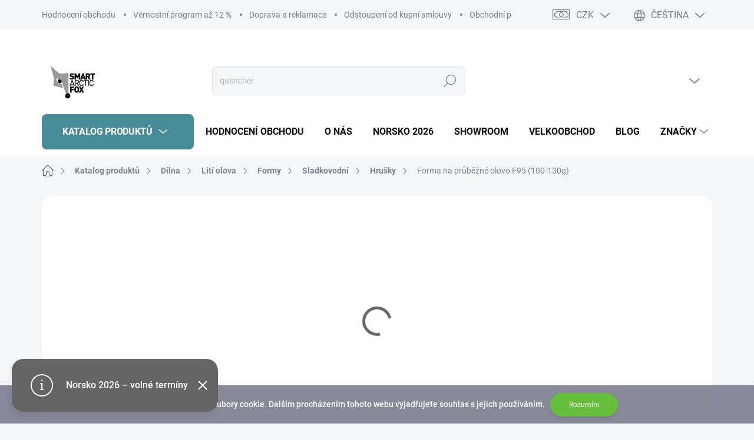

--- FILE ---
content_type: text/html; charset=utf-8
request_url: https://www.safrybolov.cz/forma-na-olovo-hruska/forma-na-prubezne-olovo-f95/
body_size: 44071
content:
<!doctype html><html lang="cs" dir="ltr" class="header-background-dark external-fonts-loaded"><head><meta charset="utf-8" /><meta name="viewport" content="width=device-width,initial-scale=1" /><title>Forma na průběžné olovo F95 (100-130g) | SAF rybolov</title><link rel="preconnect" href="https://cdn.myshoptet.com" /><link rel="dns-prefetch" href="https://cdn.myshoptet.com" /><link rel="preload" href="https://cdn.myshoptet.com/prj/dist/master/cms/libs/jquery/jquery-1.11.3.min.js" as="script" /><script>
dataLayer = [];
dataLayer.push({'shoptet' : {
    "pageId": 1013,
    "pageType": "productDetail",
    "currency": "CZK",
    "currencyInfo": {
        "decimalSeparator": ",",
        "exchangeRate": 1,
        "priceDecimalPlaces": 0,
        "symbol": "K\u010d",
        "symbolLeft": 0,
        "thousandSeparator": " "
    },
    "language": "cs",
    "projectId": 210022,
    "product": {
        "id": 3770,
        "guid": "f6ddd01c-2eaf-11eb-98fb-ecf4bbd76e50",
        "hasVariants": false,
        "codes": [
            {
                "code": "YM\/095"
            }
        ],
        "code": "YM\/095",
        "name": "Forma na pr\u016fb\u011b\u017en\u00e9 olovo F95 (100-130g)",
        "appendix": "",
        "weight": 0.66800000000000004,
        "manufacturer": "Your Mold",
        "manufacturerGuid": "1EF5332A864F6E6E8E43DA0BA3DED3EE",
        "currentCategory": "Katalog produkt\u016f | D\u00edlna | Lit\u00ed olova | Formy | Sladkovodn\u00ed | Hru\u0161ky",
        "currentCategoryGuid": "e7b43390-e12e-11e9-a065-0cc47a6c92bc",
        "defaultCategory": "Katalog produkt\u016f | D\u00edlna | Lit\u00ed olova | Formy | Sladkovodn\u00ed | Hru\u0161ky",
        "defaultCategoryGuid": "e7b43390-e12e-11e9-a065-0cc47a6c92bc",
        "currency": "CZK",
        "priceWithVat": 566
    },
    "stocks": [
        {
            "id": "ext",
            "title": "Sklad",
            "isDeliveryPoint": 0,
            "visibleOnEshop": 1
        }
    ],
    "cartInfo": {
        "id": null,
        "freeShipping": false,
        "freeShippingFrom": 2000,
        "leftToFreeGift": {
            "formattedPrice": "0 K\u010d",
            "priceLeft": 0
        },
        "freeGift": false,
        "leftToFreeShipping": {
            "priceLeft": 2000,
            "dependOnRegion": 0,
            "formattedPrice": "2 000 K\u010d"
        },
        "discountCoupon": [],
        "getNoBillingShippingPrice": {
            "withoutVat": 0,
            "vat": 0,
            "withVat": 0
        },
        "cartItems": [],
        "taxMode": "ORDINARY"
    },
    "cart": [],
    "customer": {
        "priceRatio": 1,
        "priceListId": 1,
        "groupId": null,
        "registered": false,
        "mainAccount": false
    }
}});
</script>
<meta property="og:type" content="website"><meta property="og:site_name" content="safrybolov.cz"><meta property="og:url" content="https://www.safrybolov.cz/forma-na-olovo-hruska/forma-na-prubezne-olovo-f95/"><meta property="og:title" content="Forma na průběžné olovo F95 (100-130g) | SAF rybolov"><meta name="author" content="SAF rybolov"><meta name="web_author" content="Shoptet.cz"><meta name="dcterms.rightsHolder" content="www.safrybolov.cz"><meta name="robots" content="index,follow"><meta property="og:image" content="https://cdn.myshoptet.com/usr/www.safrybolov.cz/user/shop/big/3770_forma-na-koncove-olovo-f95--100-130g-.jpg?635e7a07"><meta property="og:description" content="Forma na průběžné olovo F95 (100-130g). Forma F95 Inline – šestihran (100/110/120/130 g), 4 dutiny. Stabilní let, průběžný otvor pro PVC trubičku 3 mm; ocelová vodítka 4 ks (3,2 mm), vhodné pro kaprařinu na řece i stojáku."><meta name="description" content="Forma na průběžné olovo F95 (100-130g). Forma F95 Inline – šestihran (100/110/120/130 g), 4 dutiny. Stabilní let, průběžný otvor pro PVC trubičku 3 mm; ocelová vodítka 4 ks (3,2 mm), vhodné pro kaprařinu na řece i stojáku."><meta name="google-site-verification" content="127938177"><meta property="product:price:amount" content="566"><meta property="product:price:currency" content="CZK"><style>:root {--color-primary: #656565;--color-primary-h: 0;--color-primary-s: 0%;--color-primary-l: 40%;--color-primary-hover: #fd6864;--color-primary-hover-h: 2;--color-primary-hover-s: 97%;--color-primary-hover-l: 69%;--color-secondary: #329a9d;--color-secondary-h: 182;--color-secondary-s: 52%;--color-secondary-l: 41%;--color-secondary-hover: #3b7580;--color-secondary-hover-h: 190;--color-secondary-hover-s: 37%;--color-secondary-hover-l: 37%;--color-tertiary: #ffffff;--color-tertiary-h: 0;--color-tertiary-s: 0%;--color-tertiary-l: 100%;--color-tertiary-hover: #ffce93;--color-tertiary-hover-h: 33;--color-tertiary-hover-s: 100%;--color-tertiary-hover-l: 79%;--color-header-background: #656565;--template-font: "sans-serif";--template-headings-font: "sans-serif";--header-background-url: url("[data-uri]");--cookies-notice-background: #1A1937;--cookies-notice-color: #F8FAFB;--cookies-notice-button-hover: #f5f5f5;--cookies-notice-link-hover: #27263f;--templates-update-management-preview-mode-content: "Náhled aktualizací šablony je aktivní pro váš prohlížeč."}</style>
    <script>var shoptet = shoptet || {};</script>
    <script src="https://cdn.myshoptet.com/prj/dist/master/shop/dist/main-3g-header.js.05f199e7fd2450312de2.js"></script>
<!-- User include --><!-- service 1000(633) html code header -->
<link rel="stylesheet" href="https://cdn.myshoptet.com/usr/apollo.jakubtursky.sk/user/documents/assets/main.css?v=1769">

<noscript>
<style>
.before-carousel:before,
.before-carousel:after,
.products-block:after,
.products-block:before,
.p-detail-inner:before,
.p-detail-inner:after{
	display: none;
}

.products-block .product, .products-block .slider-group-products,
.next-to-carousel-banners .banner-wrapper,
.before-carousel .content-wrapper-in,
.p-detail-inner .p-detail-inner-header, .p-detail-inner #product-detail-form {
  opacity: 1;
}

body.type-category .content-wrapper-in,
body.type-manufacturer-detail .content-wrapper-in,
body.type-product .content-wrapper-in {
	visibility: visible!important;
}
</style>
</noscript>

<style>
@font-face {
  font-family: 'apollo';
  font-display: swap;
  src:  url('https://cdn.myshoptet.com/usr/apollo.jakubtursky.sk/user/documents/assets/iconfonts/icomoon.eot?v=107');
  src:  url('https://cdn.myshoptet.com/usr/apollo.jakubtursky.sk/user/documents/assets/iconfonts/icomoon.eot?v=107') format('embedded-opentype'),
    url('https://cdn.myshoptet.com/usr/apollo.jakubtursky.sk/user/documents/assets/iconfonts/icomoon.ttf?v=107') format('truetype'),
    url('https://cdn.myshoptet.com/usr/apollo.jakubtursky.sk/user/documents/assets/iconfonts/icomoon.woff?v=107') format('woff'),
    url('https://cdn.myshoptet.com/usr/apollo.jakubtursky.sk/user/documents/assets/iconfonts/icomoon.svg?v=107') format('svg');
  font-weight: normal;
  font-style: normal;
  font-display: block;
}
.top-navigation-bar .top-nav-button.top-nav-button-login.primary{
	display: none;
}
.basic-description>h3:first-child{
	display: none;
}
/*.header-info-banner-addon{
	background-color: black;
}*/
</style>

<style>
.not-working {
  background-color: rgba(0,0,0, 0.9);
  color: white;
  width: 100%;
  height: 100%;
  position: fixed;
  top: 0;
  left: 0;
  z-index: 9999999;
  text-align: center;
  padding: 50px;
  line-height: 1.6;
  font-size: 16px;
}
</style>

<!-- api 426(80) html code header -->
<link rel="stylesheet" href="https://cdn.myshoptet.com/usr/api2.dklab.cz/user/documents/_doplnky/navstivene/210022/8/210022_8.css" type="text/css" /><style> :root { --dklab-lastvisited-background-color: #FFFFFF; } </style>
<!-- api 428(82) html code header -->
<link rel="stylesheet" href="https://cdn.myshoptet.com/usr/api2.dklab.cz/user/documents/_doplnky/oblibene/210022/16/210022_16.css" type="text/css" /><style>
        :root {
            --dklab-favourites-flag-color: #B3200E;
            --dklab-favourites-flag-text-color: #FFFFFF;
            --dklab-favourites-add-text-color: #000000;            
            --dklab-favourites-remove-text-color: #DE5313;            
            --dklab-favourites-add-text-detail-color: #000000;            
            --dklab-favourites-remove-text-detail-color: #DE5313;            
            --dklab-favourites-header-icon-color: #000000;            
            --dklab-favourites-counter-color: #000000;            
        } </style>
<!-- api 498(150) html code header -->
<script async src="https://scripts.luigisbox.tech/LBX-536036.js"></script><meta name="luigisbox-tracker-id" content="444624-536036,cs"/><script type="text/javascript">const isPlpEnabled = sessionStorage.getItem('lbPlpEnabled') === 'true';if (isPlpEnabled) {const style = document.createElement("style");style.type = "text/css";style.id = "lb-plp-style";style.textContent = `body.type-category #content-wrapper,body.type-search #content-wrapper,body.type-category #content,body.type-search #content,body.type-category #content-in,body.type-search #content-in,body.type-category #main-in,body.type-search #main-in {min-height: 100vh;}body.type-category #content-wrapper > *,body.type-search #content-wrapper > *,body.type-category #content > *,body.type-search #content > *,body.type-category #content-in > *,body.type-search #content-in > *,body.type-category #main-in > *,body.type-search #main-in > * {display: none;}`;document.head.appendChild(style);}</script>
<!-- api 473(125) html code header -->

                <style>
                    #order-billing-methods .radio-wrapper[data-guid="39391f6f-9b1e-11ed-8eb3-0cc47a6c92bc"]:not(.cggooglepay), #order-billing-methods .radio-wrapper[data-guid="f580ff4b-66d4-11eb-a065-0cc47a6c92bc"]:not(.cgapplepay) {
                        display: none;
                    }
                </style>
                <script type="text/javascript">
                    document.addEventListener('DOMContentLoaded', function() {
                        if (getShoptetDataLayer('pageType') === 'billingAndShipping') {
                            
                try {
                    if (window.ApplePaySession && window.ApplePaySession.canMakePayments()) {
                        document.querySelector('#order-billing-methods .radio-wrapper[data-guid="f580ff4b-66d4-11eb-a065-0cc47a6c92bc"]').classList.add('cgapplepay');
                    }
                } catch (err) {} 
            
                            
                const cgBaseCardPaymentMethod = {
                        type: 'CARD',
                        parameters: {
                            allowedAuthMethods: ["PAN_ONLY", "CRYPTOGRAM_3DS"],
                            allowedCardNetworks: [/*"AMEX", "DISCOVER", "INTERAC", "JCB",*/ "MASTERCARD", "VISA"]
                        }
                };
                
                function cgLoadScript(src, callback)
                {
                    var s,
                        r,
                        t;
                    r = false;
                    s = document.createElement('script');
                    s.type = 'text/javascript';
                    s.src = src;
                    s.onload = s.onreadystatechange = function() {
                        if ( !r && (!this.readyState || this.readyState == 'complete') )
                        {
                            r = true;
                            callback();
                        }
                    };
                    t = document.getElementsByTagName('script')[0];
                    t.parentNode.insertBefore(s, t);
                } 
                
                function cgGetGoogleIsReadyToPayRequest() {
                    return Object.assign(
                        {},
                        {
                            apiVersion: 2,
                            apiVersionMinor: 0
                        },
                        {
                            allowedPaymentMethods: [cgBaseCardPaymentMethod]
                        }
                    );
                }

                function onCgGooglePayLoaded() {
                    let paymentsClient = new google.payments.api.PaymentsClient({environment: 'PRODUCTION'});
                    paymentsClient.isReadyToPay(cgGetGoogleIsReadyToPayRequest()).then(function(response) {
                        if (response.result) {
                            document.querySelector('#order-billing-methods .radio-wrapper[data-guid="39391f6f-9b1e-11ed-8eb3-0cc47a6c92bc"]').classList.add('cggooglepay');	 	 	 	 	 
                        }
                    })
                    .catch(function(err) {});
                }
                
                cgLoadScript('https://pay.google.com/gp/p/js/pay.js', onCgGooglePayLoaded);
            
                        }
                    });
                </script> 
                
<!-- api 690(337) html code header -->
<script>var ophWidgetData={"lang":"cs","link":"https:\/\/www.safrybolov.cz\/showroom\/","logo":false,"turnOff":false,"expanded":false,"lunchShow":false,"checkHoliday":false,"showNextWeek":true,"showWidgetStart":"09:00","showWidgetEnd":"17:00","beforeOpenStore":0,"beforeCloseStore":0,"openingHours":[{"day":1,"openHour":"10:00","closeHour":"16:00","openPause":"","closePause":"","closed":false,"staticHourText":""},{"day":2,"openHour":"10:00","closeHour":"16:00","openPause":"","closePause":"","closed":false,"staticHourText":""},{"day":3,"openHour":"10:00","closeHour":"16:00","openPause":"","closePause":"","closed":false,"staticHourText":""},{"day":4,"openHour":"10:00","closeHour":"16:00","openPause":"","closePause":"","closed":false,"staticHourText":""},{"day":5,"openHour":"10:00","closeHour":"16:00","openPause":"","closePause":"","closed":false,"staticHourText":""},{"day":6,"openHour":"","closeHour":"","openPause":"","closePause":"","closed":true,"staticHourText":""},{"day":7,"openHour":"","closeHour":"","openPause":"","closePause":"","closed":true,"staticHourText":""}],"excludes":[{"date":"2025-08-04","openHour":"09:00","closeHour":"14:00","openPause":"","closePause":"","closed":false,"text":""},{"date":"2025-08-05","openHour":"09:00","closeHour":"14:00","openPause":"","closePause":"","text":""},{"date":"2025-08-06","openHour":"09:00","closeHour":"14:00","openPause":"","closePause":"","text":""},{"date":"2025-08-07","openHour":"09:00","closeHour":"14:00","openPause":"","closePause":"","text":""},{"date":"2025-08-08","openHour":"09:00","closeHour":"14:00","openPause":"","closePause":"","text":""}],"holidayList":["01-01","01-05","08-05","05-07","06-07","28-09","28-10","17-11","24-12","25-12","26-12"],"todayLongFormat":false,"logoFilemanager":"","colors":{"bg_header_color":"","bg_logo_color":"","bg_title_color":"","bg_preopen_color":"#ffa57d","bg_open_color":"#ffa57d","bg_pause_color":"#ff9800","bg_preclose_color":"#03a9f4","bg_close_color":"#c0c0c0","color_exception_day":"#e94b4b"},"address":"","icon":"icon-01","bottomPosition":"0","showDetailOnExpand":true,"disableDetail":false,"disableDetailTable":false,"hideOnMobile":false,"hideOnCheckout":true,"weekTurnOff":[],"directPosition":"ltr"}</script>
<!-- service 690(337) html code header -->
<link href="https://cdn.myshoptet.com/usr/mcore.myshoptet.com/user/documents/upload/addon01/ophWidget.min.css?v=1.6.9" rel="stylesheet" />


<!-- service 731(376) html code header -->
<link rel="preconnect" href="https://image.pobo.cz/" crossorigin>
<link rel="stylesheet" href="https://image.pobo.cz/assets/fix-header.css?v=10" media="print" onload="this.media='all'">
<script src="https://image.pobo.cz/assets/fix-header.js"></script>


<!-- service 1252(869) html code header -->
<link href="https://akip.myshoptet.com/user/documents/socials-share/styles/socials-share/share-box.min.css" rel="stylesheet">
<!-- service 1603(1193) html code header -->
<style>
.mobile .p-thumbnail:not(.highlighted):hover::before {
    opacity: 0 !important;
}
</style>
<!-- service 1707(1291) html code header -->
<link rel="stylesheet" href="https://cdn.myshoptet.com/usr/apollo.jakubtursky.sk/user/documents/assets/registration-discount/main.css?v=29">

<style>
.flag.flag-discount-0{
	display: none !important;
}
</style>

<!-- service 1735(1316) html code header -->
<link rel="stylesheet" href="https://cdn.myshoptet.com/addons/dominikmartini/flag_sort/styles.header.min.css?345e7d3951aca4c6495d697ef89532fbfac00659">
<!-- service 1845(1410) html code header -->
<link rel="stylesheet" href="https://cdn.myshoptet.com/addons/jakubtursky/shoptet-header-info-bar-git/styles.header.min.css?f60db840acbc11eee00807551e091b8d8d11507b">
<!-- service 1878(1443) html code header -->
<link rel="stylesheet" href="https://cdn.myshoptet.com/addons/jakubtursky/shoptet-side-info-bar-git/styles.header.min.css?9c061c2c0b5e5d0ce2fb59490c82f4d6636f99e8">
<!-- service 2322(1835) html code header -->
<link rel="stylesheet" href="https://cdn.myshoptet.com/addons/dominikmartini/product_salecode/styles.header.min.css?1f0482a01621d4a6d7beb5cd811f2e28c64f26c2">
<!-- service 421(75) html code header -->
<style>
body:not(.template-07):not(.template-09):not(.template-10):not(.template-11):not(.template-12):not(.template-13):not(.template-14) #return-to-top i::before {content: 'a';}
#return-to-top i:before {content: '\e911';}
#return-to-top {
z-index: 99999999;
    position: fixed;
    bottom: 45px;
    right: 20px;
background: rgba(0, 0, 0, 0.7);
    width: 50px;
    height: 50px;
    display: block;
    text-decoration: none;
    -webkit-border-radius: 35px;
    -moz-border-radius: 35px;
    border-radius: 35px;
    display: none;
    -webkit-transition: all 0.3s linear;
    -moz-transition: all 0.3s ease;
    -ms-transition: all 0.3s ease;
    -o-transition: all 0.3s ease;
    transition: all 0.3s ease;
}
#return-to-top i {color: #fff;margin: -10px 0 0 -10px;position: relative;left: 50%;top: 50%;font-size: 19px;-webkit-transition: all 0.3s ease;-moz-transition: all 0.3s ease;-ms-transition: all 0.3s ease;-o-transition: all 0.3s ease;transition: all 0.3s ease;height: 20px;width: 20px;text-align: center;display: block;font-style: normal;}
#return-to-top:hover {
    background: rgba(0, 0, 0, 0.9);
}
#return-to-top:hover i {
    color: #fff;
}
.icon-chevron-up::before {
font-weight: bold;
}
.ordering-process #return-to-top{display: none !important;}
</style>
<!-- service 425(79) html code header -->
<style>
.hodnoceni:before{content: "Jak o nás mluví zákazníci";}
.hodnoceni.svk:before{content: "Ako o nás hovoria zákazníci";}
.hodnoceni.hun:before{content: "Mit mondanak rólunk a felhasználók";}
.hodnoceni.pl:before{content: "Co mówią o nas klienci";}
.hodnoceni.eng:before{content: "Customer reviews";}
.hodnoceni.de:before{content: "Was unsere Kunden über uns denken";}
.hodnoceni.ro:before{content: "Ce spun clienții despre noi";}
.hodnoceni{margin: 20px auto;}
body:not(.paxio-merkur):not(.venus):not(.jupiter) .hodnoceni .vote-wrap {border: 0 !important;width: 24.5%;flex-basis: 25%;padding: 10px 20px !important;display: inline-block;margin: 0;vertical-align: top;}
.multiple-columns-body #content .hodnoceni .vote-wrap {width: 49%;flex-basis: 50%;}
.hodnoceni .votes-wrap {display: block; border: 1px solid #f7f7f7;margin: 0;width: 100%;max-width: none;padding: 10px 0; background: #fff;}
.hodnoceni .vote-wrap:nth-child(n+5){display: none !important;}
.hodnoceni:before{display: block;font-size: 18px;padding: 10px 20px;background: #fcfcfc;}
.sidebar .hodnoceni .vote-pic, .sidebar .hodnoceni .vote-initials{display: block;}
.sidebar .hodnoceni .vote-wrap, #column-l #column-l-in .hodnoceni .vote-wrap {width: 100% !important; display: block;}
.hodnoceni > a{display: block;text-align: right;padding-top: 6px;}
.hodnoceni > a:after{content: "››";display: inline-block;margin-left: 2px;}
.sidebar .hodnoceni:before, #column-l #column-l-in .hodnoceni:before {background: none !important; padding-left: 0 !important;}
.template-10 .hodnoceni{max-width: 952px !important;}
.page-detail .hodnoceni > a{font-size: 14px;}
.page-detail .hodnoceni{margin-bottom: 30px;}
@media screen and (min-width: 992px) and (max-width: 1199px) {
.hodnoceni .vote-rating{display: block;}
.hodnoceni .vote-time{display: block;margin-top: 3px;}
.hodnoceni .vote-delimeter{display: none;}
}
@media screen and (max-width: 991px) {
body:not(.paxio-merkur):not(.venus):not(.jupiter) .hodnoceni .vote-wrap {width: 49%;flex-basis: 50%;}
.multiple-columns-body #content .hodnoceni .vote-wrap {width: 99%;flex-basis: 100%;}
}
@media screen and (max-width: 767px) {
body:not(.paxio-merkur):not(.venus):not(.jupiter) .hodnoceni .vote-wrap {width: 99%;flex-basis: 100%;}
}
.home #main-product .hodnoceni{margin: 0 0 60px 0;}
.hodnoceni .votes-wrap.admin-response{display: none !important;}
.hodnoceni .vote-pic {width: 100px;}
.hodnoceni .vote-delimeter{display: none;}
.hodnoceni .vote-rating{display: block;}
.hodnoceni .vote-time {display: block;margin-top: 5px;}
@media screen and (min-width: 768px){
.template-12 .hodnoceni{max-width: 747px; margin-left: auto; margin-right: auto;}
}
@media screen and (min-width: 992px){
.template-12 .hodnoceni{max-width: 972px;}
}
@media screen and (min-width: 1200px){
.template-12 .hodnoceni{max-width: 1418px;}
}
.template-14 .hodnoceni .vote-initials{margin: 0 auto;}
.vote-pic img::before {display: none;}
.hodnoceni + .hodnoceni {display: none;}
</style>
<!-- service 428(82) html code header -->
<style>
@font-face {
    font-family: 'oblibene';
    src:  url('https://cdn.myshoptet.com/usr/api2.dklab.cz/user/documents/_doplnky/oblibene/font/oblibene.eot?v1');
    src:  url('https://cdn.myshoptet.com/usr/api2.dklab.cz/user/documents/_doplnky/oblibene/font/oblibene.eot?v1#iefix') format('embedded-opentype'),
    url('https://cdn.myshoptet.com/usr/api2.dklab.cz/user/documents/_doplnky/oblibene/font/oblibene.ttf?v1') format('truetype'),
    url('https://cdn.myshoptet.com/usr/api2.dklab.cz/user/documents/_doplnky/oblibene/font/oblibene.woff?v1') format('woff'),
    url('https://cdn.myshoptet.com/usr/api2.dklab.cz/user/documents/_doplnky/oblibene/font/oblibene.svg?v1') format('svg');
    font-weight: normal;
    font-style: normal;
}
</style>
<script>
var dklabFavIndividual;
</script>
<!-- project html code header -->
<link href="/user/documents/jakubtursky/style.css?v=53" rel="stylesheet">

<meta name="google-site-verification" content="AT3e7hJ26ZcpF0TH4X3g66a6sWeMhVLkbKXuQMXimRc" />

<script>

if( document.documentElement.lang == "en") {
    ophWidgetData = {};
     var elementToRemove = document.getElementById("OPHWidgetWrapp");
	if (elementToRemove) {
	    elementToRemove.parentNode.removeChild(elementToRemove);
	}
}
</script>

<script>
var ophWidgetLang = {
    "cs": {
        text_preopen: 'Prodejnu otevírame {_v} {time}',
        text_open: 'Prodejna je otevřena',
        text_pause: 'Máme polední pauzu do {time}',
        text_preclose: 'Prodejnu zavírame {_v} {time}',
        text_close: 'Prodejna je zavřená',
        text_close_table: 'Zavřeno',
        text_today_info: 'Dnes {today}',
        text_pause_info: 'Pauza {pause}',
        text_contact: 'Kontakt SHOWROOM LIBEREC',
        text_title_table: ''
    }
};
</script>
<style>
:root {
/* Nastavenie štýlov, farieb*/
--registration-discount-border-radius: 30px;
--registration-discount-BG: #f1f1f1;
--registration-discount-BG-hover: #f1f1f1;
--registration-discount-btn-BG: var(--color-secondary);
--registration-discount-btn-BG-hover: var(--color-secondary-hover);
--registration-discount-title-color: var(--color-secondary);
--registration-discount-price-color: var(--color-secondary);
--registration-discount-btn-text-color: #fff;
--registration-discount-btn-icon-color: #fff;
--registration-discount-border-color: var(--color-secondary);
}
</style>
<style>
:root {
/* Nastavenie štýlov, farieb*/
--banner-rating-border-radius: 10px;
--banner-rating-BG: #f5f5f5;
--banner-rating-BG-hover: #f5f5f5;
--banner-rating-title-color: #363636;
--banner-rating-text-color: #363636;
--banner-rating-number-color: var(--color-primary);
--banner-rating-icon-color: #f0b820;
--banner-rating-btn-bg: var(--color-primary);
--banner-rating-btn-bg-hover: var(--color-primary-hover);
--banner-rating-btn-color: #fff;
--banner-rating-border-color: var(--color-secondary);
}
</style>

<style>
:root {
/* Nastavenie štýlov, farieb*/
--side-info-bar-border-radius: 5px;
--side-info-bar-BG: var(--color-secondary);
--side-info-bar-BG-hover: var(--color-secondary-hover);
--side-info-bar-text-color: #ffffff;
--side-info-bar-border-color: #329a9d;
}
</style>
<style>
:root {
/* Nastavenie štýlov, farieb*/
--header-info-bar-BG: #b92d5d;
--header-info-bar-BG-hover: var(--color-secondary-hover);
--header-info-bar-text-color: #ffffff;
--header-info-bar-icon-color: var(--header-info-bar-text-color);
--header-info-bar-btn-BG: #ffffff;
--header-info-bar-btn-BG-hover: #ffffff;
--header-info-bar-btn-text-color: #000000;
--header-info-bar-btn-text-color-hover: #000000;
}
</style>
<style data-addon="Sleva po zadání kódu" data-author="Dominik Martini">
.dm-coupon-div {
border: solid 1px #cb2d3e !important;
background-color: #ffffff !important;
color: #000000 !important;
border-radius: 0px !important;
}

.dm-coupon-div>div {
padding: 6px !important;
font-size: 14px !important;
}

.dm-coupon-div span {
color: #cb2d3e !important;
}

.dm-coupon-div.copied:before {
background-color: #cb2d3e !important;
font-size: 16px !important;
color: #ffffff !important;
}
</style>
<!-- /User include --><link rel="shortcut icon" href="/favicon.ico" type="image/x-icon" /><link rel="canonical" href="https://www.safrybolov.cz/forma-na-olovo-hruska/forma-na-prubezne-olovo-f95/" /><link rel="alternate" hreflang="cs" href="https://www.safrybolov.cz/forma-na-olovo-hruska/forma-na-prubezne-olovo-f95/" /><link rel="alternate" hreflang="en" href="https://www.safrybolov.cz/en/horizon-fishing-molds/fishing-mold-f95/" /><link rel="alternate" hreflang="x-default" href="https://www.safrybolov.cz/forma-na-olovo-hruska/forma-na-prubezne-olovo-f95/" />    <!-- Global site tag (gtag.js) - Google Analytics -->
    <script async src="https://www.googletagmanager.com/gtag/js?id=UA-28369600-5"></script>
    <script>
        
        window.dataLayer = window.dataLayer || [];
        function gtag(){dataLayer.push(arguments);}
        

        
        gtag('js', new Date());

                gtag('config', 'UA-28369600-5', { 'groups': "UA" });
        
        
        
        
        
        
        
        
                gtag('set', 'currency', 'CZK');

        gtag('event', 'view_item', {
            "send_to": "UA",
            "items": [
                {
                    "id": "YM\/095",
                    "name": "Forma na pr\u016fb\u011b\u017en\u00e9 olovo F95 (100-130g)",
                    "category": "Katalog produkt\u016f \/ D\u00edlna \/ Lit\u00ed olova \/ Formy \/ Sladkovodn\u00ed \/ Hru\u0161ky",
                                        "brand": "Your Mold",
                                                            "price": 468
                }
            ]
        });
        
        
        
        
        
        
        
        
        
        
        
        
        document.addEventListener('DOMContentLoaded', function() {
            if (typeof shoptet.tracking !== 'undefined') {
                for (var id in shoptet.tracking.bannersList) {
                    gtag('event', 'view_promotion', {
                        "send_to": "UA",
                        "promotions": [
                            {
                                "id": shoptet.tracking.bannersList[id].id,
                                "name": shoptet.tracking.bannersList[id].name,
                                "position": shoptet.tracking.bannersList[id].position
                            }
                        ]
                    });
                }
            }

            shoptet.consent.onAccept(function(agreements) {
                if (agreements.length !== 0) {
                    console.debug('gtag consent accept');
                    var gtagConsentPayload =  {
                        'ad_storage': agreements.includes(shoptet.config.cookiesConsentOptPersonalisation)
                            ? 'granted' : 'denied',
                        'analytics_storage': agreements.includes(shoptet.config.cookiesConsentOptAnalytics)
                            ? 'granted' : 'denied',
                                                                                                'ad_user_data': agreements.includes(shoptet.config.cookiesConsentOptPersonalisation)
                            ? 'granted' : 'denied',
                        'ad_personalization': agreements.includes(shoptet.config.cookiesConsentOptPersonalisation)
                            ? 'granted' : 'denied',
                        };
                    console.debug('update consent data', gtagConsentPayload);
                    gtag('consent', 'update', gtagConsentPayload);
                    dataLayer.push(
                        { 'event': 'update_consent' }
                    );
                }
            });
        });
    </script>
<script>
    (function(t, r, a, c, k, i, n, g) { t['ROIDataObject'] = k;
    t[k]=t[k]||function(){ (t[k].q=t[k].q||[]).push(arguments) },t[k].c=i;n=r.createElement(a),
    g=r.getElementsByTagName(a)[0];n.async=1;n.src=c;g.parentNode.insertBefore(n,g)
    })(window, document, 'script', '//www.heureka.cz/ocm/sdk.js?source=shoptet&version=2&page=product_detail', 'heureka', 'cz');

    heureka('set_user_consent', 1);
</script>
</head><body class="desktop id-1013 in-forma-na-olovo-hruska template-11 type-product type-detail one-column-body columns-4 blank-mode blank-mode-css ums_forms_redesign--off ums_a11y_category_page--on ums_discussion_rating_forms--off ums_flags_display_unification--on ums_a11y_login--on mobile-header-version-1">
        <div id="fb-root"></div>
        <script>
            window.fbAsyncInit = function() {
                FB.init({
                    autoLogAppEvents : true,
                    xfbml            : true,
                    version          : 'v24.0'
                });
            };
        </script>
        <script async defer crossorigin="anonymous" src="https://connect.facebook.net/cs_CZ/sdk.js#xfbml=1&version=v24.0"></script>    <div class="cookie-ag-wrap">
        <div class="site-msg cookies" data-testid="cookiePopup" data-nosnippet>
            <form action="">
                Tento web používá soubory cookie. Dalším procházením tohoto webu vyjadřujete souhlas s jejich používáním.
                <button type="submit" class="btn btn-xs btn-default CookiesOK" data-cookie-notice-ttl="14" data-testid="buttonCookieSubmit">Rozumím</button>
            </form>
        </div>
            </div>
<a href="#content" class="skip-link sr-only">Přejít na obsah</a><div class="overall-wrapper"><div class="site-msg information"><div class="container"><div class="text">Norsko 2026 – volné termíny</div><div class="close js-close-information-msg"></div></div></div><div class="user-action"><div class="container">
    <div class="user-action-in">
                    <div id="login" class="user-action-login popup-widget login-widget" role="dialog" aria-labelledby="loginHeading">
        <div class="popup-widget-inner">
                            <h2 id="loginHeading">Přihlášení k vašemu účtu</h2><div id="customerLogin"><form action="/action/Customer/Login/" method="post" id="formLoginIncluded" class="csrf-enabled formLogin" data-testid="formLogin"><input type="hidden" name="referer" value="" /><div class="form-group"><div class="input-wrapper email js-validated-element-wrapper no-label"><input type="email" name="email" class="form-control" autofocus placeholder="E-mailová adresa (např. jan@novak.cz)" data-testid="inputEmail" autocomplete="email" required /></div></div><div class="form-group"><div class="input-wrapper password js-validated-element-wrapper no-label"><input type="password" name="password" class="form-control" placeholder="Heslo" data-testid="inputPassword" autocomplete="current-password" required /><span class="no-display">Nemůžete vyplnit toto pole</span><input type="text" name="surname" value="" class="no-display" /></div></div><div class="form-group"><div class="login-wrapper"><button type="submit" class="btn btn-secondary btn-text btn-login" data-testid="buttonSubmit">Přihlásit se</button><div class="password-helper"><a href="/registrace/" data-testid="signup" rel="nofollow">Nová registrace</a><a href="/klient/zapomenute-heslo/" rel="nofollow">Zapomenuté heslo</a></div></div></div><div class="social-login-buttons"><div class="social-login-buttons-divider"><span>nebo</span></div><div class="form-group"><a href="/action/Social/login/?provider=Seznam" class="login-btn seznam" rel="nofollow"><span class="login-seznam-icon"></span><strong>Přihlásit se přes Seznam</strong></a></div></div></form>
</div>                    </div>
    </div>

                            <div id="cart-widget" class="user-action-cart popup-widget cart-widget loader-wrapper" data-testid="popupCartWidget" role="dialog" aria-hidden="true">
    <div class="popup-widget-inner cart-widget-inner place-cart-here">
        <div class="loader-overlay">
            <div class="loader"></div>
        </div>
    </div>

    <div class="cart-widget-button">
        <a href="/kosik/" class="btn btn-conversion" id="continue-order-button" rel="nofollow" data-testid="buttonNextStep">Pokračovat do košíku</a>
    </div>
</div>
            </div>
</div>
</div><div class="top-navigation-bar" data-testid="topNavigationBar">

    <div class="container">

        <div class="top-navigation-contacts">
            <strong>Zákaznická podpora:</strong><a href="tel:+420604387776" class="project-phone" aria-label="Zavolat na +420604387776" data-testid="contactboxPhone"><span>+420 604 387 776</span></a><a href="mailto:eshop@safrybolov.cz" class="project-email" data-testid="contactboxEmail"><span>eshop@safrybolov.cz</span></a>        </div>

                            <div class="top-navigation-menu">
                <div class="top-navigation-menu-trigger"></div>
                <ul class="top-navigation-bar-menu">
                                            <li class="top-navigation-menu-item--51">
                            <a href="/hodnoceni-obchodu/">Hodnocení obchodu</a>
                        </li>
                                            <li class="top-navigation-menu-item-2395">
                            <a href="/vernostni-program/">Věrnostní program až 12 %</a>
                        </li>
                                            <li class="top-navigation-menu-item-909">
                            <a href="/doprava/">Doprava a reklamace</a>
                        </li>
                                            <li class="top-navigation-menu-item-900">
                            <a href="/odstoupeni-od-kupni-smlouvy/">Odstoupení od kupní smlouvy</a>
                        </li>
                                            <li class="top-navigation-menu-item-39">
                            <a href="/obchodni-podminky/">Obchodní podmínky</a>
                        </li>
                                            <li class="top-navigation-menu-item-929">
                            <a href="/podminky-ochrany-osobnich-udaju/">Podmínky ochrany osobních údajů</a>
                        </li>
                                            <li class="top-navigation-menu-item-29">
                            <a href="/napiste-nam-2/">Napište nám</a>
                        </li>
                                            <li class="top-navigation-menu-item-2397">
                            <a href="/showroom/">Showroom</a>
                        </li>
                                    </ul>
                <ul class="top-navigation-bar-menu-helper"></ul>
            </div>
        
        <div class="top-navigation-tools top-navigation-tools--language">
            <div class="responsive-tools">
                <a href="#" class="toggle-window" data-target="search" aria-label="Hledat" data-testid="linkSearchIcon"></a>
                                                            <a href="#" class="toggle-window" data-target="login"></a>
                                                    <a href="#" class="toggle-window" data-target="navigation" aria-label="Menu" data-testid="hamburgerMenu"></a>
            </div>
                <div class="languagesMenu">
        <button id="topNavigationDropdown" class="languagesMenu__flags" type="button" data-toggle="dropdown" aria-haspopup="true" aria-expanded="false">
            <svg aria-hidden="true" style="position: absolute; width: 0; height: 0; overflow: hidden;" version="1.1" xmlns="http://www.w3.org/2000/svg" xmlns:xlink="http://www.w3.org/1999/xlink"><defs><symbol id="shp-flag-CZ" viewBox="0 0 32 32"><title>CZ</title><path fill="#0052b4" style="fill: var(--color20, #0052b4)" d="M0 5.334h32v21.333h-32v-21.333z"></path><path fill="#d80027" style="fill: var(--color19, #d80027)" d="M32 16v10.666h-32l13.449-10.666z"></path><path fill="#f0f0f0" style="fill: var(--color21, #f0f0f0)" d="M32 5.334v10.666h-18.551l-13.449-10.666z"></path></symbol><symbol id="shp-flag-GB" viewBox="0 0 32 32"><title>GB</title><path fill="#f0f0f0" style="fill: var(--color21, #f0f0f0)" d="M0 5.333h32v21.334h-32v-21.334z"></path><path fill="#d80027" style="fill: var(--color19, #d80027)" d="M18 5.333h-4v8.667h-14v4h14v8.667h4v-8.667h14v-4h-14z"></path><path fill="#0052b4" style="fill: var(--color20, #0052b4)" d="M24.612 19.71l7.388 4.105v-4.105z"></path><path fill="#0052b4" style="fill: var(--color20, #0052b4)" d="M19.478 19.71l12.522 6.957v-1.967l-8.981-4.989z"></path><path fill="#0052b4" style="fill: var(--color20, #0052b4)" d="M28.665 26.666l-9.186-5.104v5.104z"></path><path fill="#f0f0f0" style="fill: var(--color21, #f0f0f0)" d="M19.478 19.71l12.522 6.957v-1.967l-8.981-4.989z"></path><path fill="#d80027" style="fill: var(--color19, #d80027)" d="M19.478 19.71l12.522 6.957v-1.967l-8.981-4.989z"></path><path fill="#0052b4" style="fill: var(--color20, #0052b4)" d="M5.646 19.71l-5.646 3.137v-3.137z"></path><path fill="#0052b4" style="fill: var(--color20, #0052b4)" d="M12.522 20.594v6.072h-10.929z"></path><path fill="#d80027" style="fill: var(--color19, #d80027)" d="M8.981 19.71l-8.981 4.989v1.967l12.522-6.957z"></path><path fill="#0052b4" style="fill: var(--color20, #0052b4)" d="M7.388 12.29l-7.388-4.105v4.105z"></path><path fill="#0052b4" style="fill: var(--color20, #0052b4)" d="M12.522 12.29l-12.522-6.957v1.967l8.981 4.989z"></path><path fill="#0052b4" style="fill: var(--color20, #0052b4)" d="M3.335 5.333l9.186 5.104v-5.104z"></path><path fill="#f0f0f0" style="fill: var(--color21, #f0f0f0)" d="M12.522 12.29l-12.522-6.957v1.967l8.981 4.989z"></path><path fill="#d80027" style="fill: var(--color19, #d80027)" d="M12.522 12.29l-12.522-6.957v1.967l8.981 4.989z"></path><path fill="#0052b4" style="fill: var(--color20, #0052b4)" d="M26.354 12.29l5.646-3.137v3.137z"></path><path fill="#0052b4" style="fill: var(--color20, #0052b4)" d="M19.478 11.405v-6.072h10.929z"></path><path fill="#d80027" style="fill: var(--color19, #d80027)" d="M23.019 12.29l8.981-4.989v-1.967l-12.522 6.957z"></path></symbol></defs></svg>
            <svg class="shp-flag shp-flag-CZ">
                <use xlink:href="#shp-flag-CZ"></use>
            </svg>
            <span class="caret"></span>
        </button>
        <div class="languagesMenu__content" aria-labelledby="topNavigationDropdown">
                            <div class="languagesMenu__box toggle-window js-languagesMenu__box" data-hover="true" data-target="currency">
                    <div class="languagesMenu__header languagesMenu__header--name">Měna</div>
                    <div class="languagesMenu__header languagesMenu__header--actual" data-toggle="dropdown">CZK<span class="caret"></span></div>
                    <ul class="languagesMenu__list languagesMenu__list--currency">
                                                    <li class="languagesMenu__list__item">
                                <a href="/action/Currency/changeCurrency/?currencyCode=CZK" rel="nofollow" class="languagesMenu__list__link languagesMenu__list__link--currency">CZK</a>
                            </li>
                                                    <li class="languagesMenu__list__item">
                                <a href="/action/Currency/changeCurrency/?currencyCode=EUR" rel="nofollow" class="languagesMenu__list__link languagesMenu__list__link--currency">EUR</a>
                            </li>
                                                    <li class="languagesMenu__list__item">
                                <a href="/action/Currency/changeCurrency/?currencyCode=NOK" rel="nofollow" class="languagesMenu__list__link languagesMenu__list__link--currency">NOK</a>
                            </li>
                                                    <li class="languagesMenu__list__item">
                                <a href="/action/Currency/changeCurrency/?currencyCode=PLN" rel="nofollow" class="languagesMenu__list__link languagesMenu__list__link--currency">PLN</a>
                            </li>
                                            </ul>
                </div>
                                        <div class="languagesMenu__box toggle-window js-languagesMenu__box" data-hover="true" data-target="language">
                    <div class="languagesMenu__header languagesMenu__header--name">Jazyk</div>
                    <div class="languagesMenu__header languagesMenu__header--actual" data-toggle="dropdown">
                                                                                    
                                    Čeština
                                
                                                                                                                                <span class="caret"></span>
                    </div>
                    <ul class="languagesMenu__list languagesMenu__list--language">
                                                    <li>
                                <a href="/action/Language/changeLanguage/?language=cs" rel="nofollow" class="languagesMenu__list__link">
                                    <svg class="shp-flag shp-flag-CZ">
                                        <use xlink:href="#shp-flag-CZ"></use>
                                    </svg>
                                    <span class="languagesMenu__list__name languagesMenu__list__name--actual">Čeština</span>
                                </a>
                            </li>
                                                    <li>
                                <a href="/action/Language/changeLanguage/?language=en" rel="nofollow" class="languagesMenu__list__link">
                                    <svg class="shp-flag shp-flag-GB">
                                        <use xlink:href="#shp-flag-GB"></use>
                                    </svg>
                                    <span class="languagesMenu__list__name">English</span>
                                </a>
                            </li>
                                            </ul>
                </div>
                    </div>
    </div>
            <button class="top-nav-button top-nav-button-login toggle-window" type="button" data-target="login" aria-haspopup="dialog" aria-controls="login" aria-expanded="false" data-testid="signin"><span>Přihlášení</span></button>        </div>

    </div>

</div>
<header id="header"><div class="container navigation-wrapper">
    <div class="header-top">
        <div class="site-name-wrapper">
            <div class="site-name"><a href="/" data-testid="linkWebsiteLogo"><img src="https://cdn.myshoptet.com/usr/www.safrybolov.cz/user/logos/saf.png" alt="SAF rybolov" fetchpriority="low" /></a></div>        </div>
        <div class="search" itemscope itemtype="https://schema.org/WebSite">
            <meta itemprop="headline" content="Hrušky"/><meta itemprop="url" content="https://www.safrybolov.cz"/><meta itemprop="text" content="Forma na průběžné olovo F95 (100-130g). Forma F95 Inline – šestihran (100/110/120/130 g), 4 dutiny. Stabilní let, průběžný otvor pro PVC trubičku 3 mm; ocelová vodítka 4 ks (3,2 mm), vhodné pro kaprařinu na řece i stojáku."/>            <form action="/action/ProductSearch/prepareString/" method="post"
    id="formSearchForm" class="search-form compact-form js-search-main"
    itemprop="potentialAction" itemscope itemtype="https://schema.org/SearchAction" data-testid="searchForm">
    <fieldset>
        <meta itemprop="target"
            content="https://www.safrybolov.cz/vyhledavani/?string={string}"/>
        <input type="hidden" name="language" value="cs"/>
        
            
<input
    type="search"
    name="string"
        class="query-input form-control search-input js-search-input"
    placeholder="Napište, co hledáte"
    autocomplete="off"
    required
    itemprop="query-input"
    aria-label="Vyhledávání"
    data-testid="searchInput"
>
            <button type="submit" class="btn btn-default" data-testid="searchBtn">Hledat</button>
        
    </fieldset>
</form>
        </div>
        <div class="navigation-buttons">
                
    <a href="/kosik/" class="btn btn-icon toggle-window cart-count" data-target="cart" data-hover="true" data-redirect="true" data-testid="headerCart" rel="nofollow" aria-haspopup="dialog" aria-expanded="false" aria-controls="cart-widget">
        
                <span class="sr-only">Nákupní košík</span>
        
            <span class="cart-price visible-lg-inline-block" data-testid="headerCartPrice">
                                    Prázdný košík                            </span>
        
    
            </a>
        </div>
    </div>
    <nav id="navigation" aria-label="Hlavní menu" data-collapsible="true"><div class="navigation-in menu"><ul class="menu-level-1" role="menubar" data-testid="headerMenuItems"><li class="menu-item-2001 ext" role="none"><a href="/katalog-produktu/" data-testid="headerMenuItem" role="menuitem" aria-haspopup="true" aria-expanded="false"><b>Katalog produktů</b><span class="submenu-arrow"></span></a><ul class="menu-level-2" aria-label="Katalog produktů" tabindex="-1" role="menu"><li class="menu-item-2315" role="none"><a href="/nove-produkty/" class="menu-image" data-testid="headerMenuItem" tabindex="-1" aria-hidden="true"><img src="data:image/svg+xml,%3Csvg%20width%3D%22140%22%20height%3D%22100%22%20xmlns%3D%22http%3A%2F%2Fwww.w3.org%2F2000%2Fsvg%22%3E%3C%2Fsvg%3E" alt="" aria-hidden="true" width="140" height="100"  data-src="https://cdn.myshoptet.com/usr/www.safrybolov.cz/user/categories/thumb/novinky.png" fetchpriority="low" /></a><div><a href="/nove-produkty/" data-testid="headerMenuItem" role="menuitem"><span>Novinky</span></a>
                        </div></li><li class="menu-item-2067 has-third-level" role="none"><a href="/vyroba-nastrah/" class="menu-image" data-testid="headerMenuItem" tabindex="-1" aria-hidden="true"><img src="data:image/svg+xml,%3Csvg%20width%3D%22140%22%20height%3D%22100%22%20xmlns%3D%22http%3A%2F%2Fwww.w3.org%2F2000%2Fsvg%22%3E%3C%2Fsvg%3E" alt="" aria-hidden="true" width="140" height="100"  data-src="https://cdn.myshoptet.com/usr/www.safrybolov.cz/user/categories/thumb/airbrush-farben.jpg" fetchpriority="low" /></a><div><a href="/vyroba-nastrah/" data-testid="headerMenuItem" role="menuitem"><span>Dílna</span></a>
                                                    <ul class="menu-level-3" role="menu">
                                                                    <li class="menu-item-2073" role="none">
                                        <a href="/liti-gum/" data-testid="headerMenuItem" role="menuitem">
                                            Lití gum</a>,                                    </li>
                                                                    <li class="menu-item-810" role="none">
                                        <a href="/liti-olova/" data-testid="headerMenuItem" role="menuitem">
                                            Lití olova</a>,                                    </li>
                                                                    <li class="menu-item-2192" role="none">
                                        <a href="/saboflex/" data-testid="headerMenuItem" role="menuitem">
                                            Saboflex</a>                                    </li>
                                                            </ul>
                        </div></li><li class="menu-item-2013 has-third-level" role="none"><a href="/privlac/" class="menu-image" data-testid="headerMenuItem" tabindex="-1" aria-hidden="true"><img src="data:image/svg+xml,%3Csvg%20width%3D%22140%22%20height%3D%22100%22%20xmlns%3D%22http%3A%2F%2Fwww.w3.org%2F2000%2Fsvg%22%3E%3C%2Fsvg%3E" alt="" aria-hidden="true" width="140" height="100"  data-src="https://cdn.myshoptet.com/usr/www.safrybolov.cz/user/categories/thumb/mk.jpg" fetchpriority="low" /></a><div><a href="/privlac/" data-testid="headerMenuItem" role="menuitem"><span>Přívlač</span></a>
                                                    <ul class="menu-level-3" role="menu">
                                                                    <li class="menu-item-935" role="none">
                                        <a href="/saf-products/" data-testid="headerMenuItem" role="menuitem">
                                            SAF JI-X</a>,                                    </li>
                                                                    <li class="menu-item-2424" role="none">
                                        <a href="/saf-plasti-x/" data-testid="headerMenuItem" role="menuitem">
                                            SAF PLASTI-X</a>,                                    </li>
                                                                    <li class="menu-item-2019" role="none">
                                        <a href="/gumove-nastrahy/" data-testid="headerMenuItem" role="menuitem">
                                            Gumové nástrahy</a>,                                    </li>
                                                                    <li class="menu-item-983" role="none">
                                        <a href="/plandavky/" data-testid="headerMenuItem" role="menuitem">
                                            Plandavky</a>,                                    </li>
                                                                    <li class="menu-item-2159" role="none">
                                        <a href="/snury/" data-testid="headerMenuItem" role="menuitem">
                                            Šňůry</a>,                                    </li>
                                                                    <li class="menu-item-723" role="none">
                                        <a href="/rybarske-vlasce/" data-testid="headerMenuItem" role="menuitem">
                                            Monofilní vlasce</a>                                    </li>
                                                            </ul>
                        </div></li><li class="menu-item-1920 has-third-level" role="none"><a href="/outdoor/" class="menu-image" data-testid="headerMenuItem" tabindex="-1" aria-hidden="true"><img src="data:image/svg+xml,%3Csvg%20width%3D%22140%22%20height%3D%22100%22%20xmlns%3D%22http%3A%2F%2Fwww.w3.org%2F2000%2Fsvg%22%3E%3C%2Fsvg%3E" alt="" aria-hidden="true" width="140" height="100"  data-src="https://cdn.myshoptet.com/usr/www.safrybolov.cz/user/categories/thumb/stanley.png" fetchpriority="low" /></a><div><a href="/outdoor/" data-testid="headerMenuItem" role="menuitem"><span>Outdoor</span></a>
                                                    <ul class="menu-level-3" role="menu">
                                                                    <li class="menu-item-1383" role="none">
                                        <a href="/stanley-termosky/" data-testid="headerMenuItem" role="menuitem">
                                            STANLEY</a>,                                    </li>
                                                                    <li class="menu-item-2442" role="none">
                                        <a href="/northman/" data-testid="headerMenuItem" role="menuitem">
                                            NORTHMAN</a>,                                    </li>
                                                                    <li class="menu-item-2642" role="none">
                                        <a href="/bosa/" data-testid="headerMenuItem" role="menuitem">
                                            BOSA</a>                                    </li>
                                                            </ul>
                        </div></li><li class="menu-item-804" role="none"><a href="/rybarske-holinky/" class="menu-image" data-testid="headerMenuItem" tabindex="-1" aria-hidden="true"><img src="data:image/svg+xml,%3Csvg%20width%3D%22140%22%20height%3D%22100%22%20xmlns%3D%22http%3A%2F%2Fwww.w3.org%2F2000%2Fsvg%22%3E%3C%2Fsvg%3E" alt="" aria-hidden="true" width="140" height="100"  data-src="https://cdn.myshoptet.com/usr/www.safrybolov.cz/user/categories/thumb/dunlop_2.jpg" fetchpriority="low" /></a><div><a href="/rybarske-holinky/" data-testid="headerMenuItem" role="menuitem"><span>Holínky</span></a>
                        </div></li><li class="menu-item-795" role="none"><a href="/filetovaci-noze/" class="menu-image" data-testid="headerMenuItem" tabindex="-1" aria-hidden="true"><img src="data:image/svg+xml,%3Csvg%20width%3D%22140%22%20height%3D%22100%22%20xmlns%3D%22http%3A%2F%2Fwww.w3.org%2F2000%2Fsvg%22%3E%3C%2Fsvg%3E" alt="" aria-hidden="true" width="140" height="100"  data-src="https://cdn.myshoptet.com/usr/www.safrybolov.cz/user/categories/thumb/box_pics6.jpg" fetchpriority="low" /></a><div><a href="/filetovaci-noze/" data-testid="headerMenuItem" role="menuitem"><span>Filetování</span></a>
                        </div></li><li class="menu-item-1923 has-third-level" role="none"><a href="/more/" class="menu-image" data-testid="headerMenuItem" tabindex="-1" aria-hidden="true"><img src="data:image/svg+xml,%3Csvg%20width%3D%22140%22%20height%3D%22100%22%20xmlns%3D%22http%3A%2F%2Fwww.w3.org%2F2000%2Fsvg%22%3E%3C%2Fsvg%3E" alt="" aria-hidden="true" width="140" height="100"  data-src="https://cdn.myshoptet.com/usr/www.safrybolov.cz/user/categories/thumb/nastrahy.png" fetchpriority="low" /></a><div><a href="/more/" data-testid="headerMenuItem" role="menuitem"><span>Moře</span></a>
                                                    <ul class="menu-level-3" role="menu">
                                                                    <li class="menu-item-1788" role="none">
                                        <a href="/bkk/" data-testid="headerMenuItem" role="menuitem">
                                            BKK</a>,                                    </li>
                                                                    <li class="menu-item-759" role="none">
                                        <a href="/nastrahy-na-more/" data-testid="headerMenuItem" role="menuitem">
                                            Nástrahy</a>,                                    </li>
                                                                    <li class="menu-item-747" role="none">
                                        <a href="/rybarska-bizuterie/" data-testid="headerMenuItem" role="menuitem">
                                            Bižuterie</a>,                                    </li>
                                                                    <li class="menu-item-714" role="none">
                                        <a href="/rybarske-naviny/" data-testid="headerMenuItem" role="menuitem">
                                            Náviny</a>,                                    </li>
                                                                    <li class="menu-item-699" role="none">
                                        <a href="/navijaky/" data-testid="headerMenuItem" role="menuitem">
                                            Navijáky</a>,                                    </li>
                                                                    <li class="menu-item-684" role="none">
                                        <a href="/pruty/" data-testid="headerMenuItem" role="menuitem">
                                            Mořské pruty</a>,                                    </li>
                                                                    <li class="menu-item-1810" role="none">
                                        <a href="/nastroje/" data-testid="headerMenuItem" role="menuitem">
                                            Nástroje</a>,                                    </li>
                                                                    <li class="menu-item-789" role="none">
                                        <a href="/pomucky-pro-morsky-rybolov/" data-testid="headerMenuItem" role="menuitem">
                                            Do lodě</a>,                                    </li>
                                                                    <li class="menu-item-798" role="none">
                                        <a href="/rybarske-obleceni/" data-testid="headerMenuItem" role="menuitem">
                                            Oblečení</a>,                                    </li>
                                                                    <li class="menu-item-828" role="none">
                                        <a href="/morsky-rybolov/" data-testid="headerMenuItem" role="menuitem">
                                            Cílený rybolov</a>                                    </li>
                                                            </ul>
                        </div></li><li class="menu-item-1881 has-third-level" role="none"><a href="/muskareni/" class="menu-image" data-testid="headerMenuItem" tabindex="-1" aria-hidden="true"><img src="data:image/svg+xml,%3Csvg%20width%3D%22140%22%20height%3D%22100%22%20xmlns%3D%22http%3A%2F%2Fwww.w3.org%2F2000%2Fsvg%22%3E%3C%2Fsvg%3E" alt="" aria-hidden="true" width="140" height="100"  data-src="https://cdn.myshoptet.com/usr/www.safrybolov.cz/user/categories/thumb/muskarskenavijaky.png" fetchpriority="low" /></a><div><a href="/muskareni/" data-testid="headerMenuItem" role="menuitem"><span>Muškaření</span></a>
                                                    <ul class="menu-level-3" role="menu">
                                                                    <li class="menu-item-1884" role="none">
                                        <a href="/muskarske-pruty/" data-testid="headerMenuItem" role="menuitem">
                                            Muškařské pruty</a>,                                    </li>
                                                                    <li class="menu-item-1887" role="none">
                                        <a href="/muskarske-navijaky/" data-testid="headerMenuItem" role="menuitem">
                                            Muškařské navijáky</a>,                                    </li>
                                                                    <li class="menu-item-1890" role="none">
                                        <a href="/muskarske-snury/" data-testid="headerMenuItem" role="menuitem">
                                            Muškařské šňůry</a>,                                    </li>
                                                                    <li class="menu-item-2406" role="none">
                                        <a href="/muskarske-obleceni/" data-testid="headerMenuItem" role="menuitem">
                                            Muškařské oblečení</a>,                                    </li>
                                                                    <li class="menu-item-2605" role="none">
                                        <a href="/ulozne-systemy/" data-testid="headerMenuItem" role="menuitem">
                                            Úložné systémy</a>,                                    </li>
                                                                    <li class="menu-item-2602" role="none">
                                        <a href="/musky/" data-testid="headerMenuItem" role="menuitem">
                                            Mušky</a>                                    </li>
                                                            </ul>
                        </div></li><li class="menu-item-2731 has-third-level" role="none"><a href="/saf-showroom/" class="menu-image" data-testid="headerMenuItem" tabindex="-1" aria-hidden="true"><img src="data:image/svg+xml,%3Csvg%20width%3D%22140%22%20height%3D%22100%22%20xmlns%3D%22http%3A%2F%2Fwww.w3.org%2F2000%2Fsvg%22%3E%3C%2Fsvg%3E" alt="" aria-hidden="true" width="140" height="100"  data-src="https://cdn.myshoptet.com/usr/www.safrybolov.cz/user/categories/thumb/logo-final_short-2.png" fetchpriority="low" /></a><div><a href="/saf-showroom/" data-testid="headerMenuItem" role="menuitem"><span>Showroom</span></a>
                                                    <ul class="menu-level-3" role="menu">
                                                                    <li class="menu-item-2734" role="none">
                                        <a href="/fiftybeans/" data-testid="headerMenuItem" role="menuitem">
                                            Fiftybeans</a>,                                    </li>
                                                                    <li class="menu-item-2755" role="none">
                                        <a href="/enso/" data-testid="headerMenuItem" role="menuitem">
                                            ENSŌ</a>,                                    </li>
                                                                    <li class="menu-item-2746" role="none">
                                        <a href="/saf-leather/" data-testid="headerMenuItem" role="menuitem">
                                            SAF Leather</a>                                    </li>
                                                            </ul>
                        </div></li><li class="menu-item-2213 has-third-level" role="none"><a href="/norsko/" class="menu-image" data-testid="headerMenuItem" tabindex="-1" aria-hidden="true"><img src="data:image/svg+xml,%3Csvg%20width%3D%22140%22%20height%3D%22100%22%20xmlns%3D%22http%3A%2F%2Fwww.w3.org%2F2000%2Fsvg%22%3E%3C%2Fsvg%3E" alt="" aria-hidden="true" width="140" height="100"  data-src="https://cdn.myshoptet.com/usr/www.safrybolov.cz/user/categories/thumb/nor_flag-1.png" fetchpriority="low" /></a><div><a href="/norsko/" data-testid="headerMenuItem" role="menuitem"><span>Norsko</span></a>
                                                    <ul class="menu-level-3" role="menu">
                                                                    <li class="menu-item-2216" role="none">
                                        <a href="/bud-camping/" data-testid="headerMenuItem" role="menuitem">
                                            Bud Camping</a>,                                    </li>
                                                                    <li class="menu-item-2222" role="none">
                                        <a href="/hindrum-fjordsenter/" data-testid="headerMenuItem" role="menuitem">
                                            Hindrum Fjordsenter</a>,                                    </li>
                                                                    <li class="menu-item-2758" role="none">
                                        <a href="/storsandoya/" data-testid="headerMenuItem" role="menuitem">
                                            Storsandoya</a>,                                    </li>
                                                                    <li class="menu-item-2219" role="none">
                                        <a href="/heggdal/" data-testid="headerMenuItem" role="menuitem">
                                            Heggdal</a>                                    </li>
                                                            </ul>
                        </div></li><li class="menu-item-1755" role="none"><a href="/darkove-poukazy/" class="menu-image" data-testid="headerMenuItem" tabindex="-1" aria-hidden="true"><img src="data:image/svg+xml,%3Csvg%20width%3D%22140%22%20height%3D%22100%22%20xmlns%3D%22http%3A%2F%2Fwww.w3.org%2F2000%2Fsvg%22%3E%3C%2Fsvg%3E" alt="" aria-hidden="true" width="140" height="100"  data-src="https://cdn.myshoptet.com/usr/www.safrybolov.cz/user/categories/thumb/5916981.png" fetchpriority="low" /></a><div><a href="/darkove-poukazy/" data-testid="headerMenuItem" role="menuitem"><span>Vouchery</span></a>
                        </div></li><li class="menu-item-1860" role="none"><a href="/outlet/" class="menu-image" data-testid="headerMenuItem" tabindex="-1" aria-hidden="true"><img src="data:image/svg+xml,%3Csvg%20width%3D%22140%22%20height%3D%22100%22%20xmlns%3D%22http%3A%2F%2Fwww.w3.org%2F2000%2Fsvg%22%3E%3C%2Fsvg%3E" alt="" aria-hidden="true" width="140" height="100"  data-src="https://cdn.myshoptet.com/usr/www.safrybolov.cz/user/categories/thumb/outlet.png" fetchpriority="low" /></a><div><a href="/outlet/" data-testid="headerMenuItem" role="menuitem"><span>Outlet %</span></a>
                        </div></li></ul></li>
<li class="menu-item--51" role="none"><a href="/hodnoceni-obchodu/" data-testid="headerMenuItem" role="menuitem" aria-expanded="false"><b>Hodnocení obchodu</b></a></li>
<li class="menu-item-2007" role="none"><a href="/o-nas/" data-testid="headerMenuItem" role="menuitem" aria-expanded="false"><b>O nás</b></a></li>
<li class="menu-item-external-99" role="none"><a href="http://www.smartarcticfox.cz/rybareni-norsko" target="blank" data-testid="headerMenuItem" role="menuitem" aria-expanded="false"><b>Norsko 2026</b></a></li>
<li class="menu-item-2397" role="none"><a href="/showroom/" data-testid="headerMenuItem" role="menuitem" aria-expanded="false"><b>Showroom</b></a></li>
<li class="menu-item-974" role="none"><a href="/velkoobchod/" data-testid="headerMenuItem" role="menuitem" aria-expanded="false"><b>Velkoobchod</b></a></li>
<li class="menu-item-1313" role="none"><a href="/blog/" data-testid="headerMenuItem" role="menuitem" aria-expanded="false"><b>BLOG</b></a></li>
<li class="ext" id="nav-manufacturers" role="none"><a href="https://www.safrybolov.cz/znacka/" data-testid="brandsText" role="menuitem"><b>Značky</b><span class="submenu-arrow"></span></a><ul class="menu-level-2 expanded" role="menu"><li role="none"><a href="/znacka/3m/" data-testid="brandName" role="menuitem"><span>3M</span></a></li><li role="none"><a href="/znacka/abu-garcia/" data-testid="brandName" role="menuitem"><span>Abu Garcia</span></a></li><li role="none"><a href="/znacka/aquantic/" data-testid="brandName" role="menuitem"><span>Aquantic</span></a></li><li role="none"><a href="/znacka/atoka/" data-testid="brandName" role="menuitem"><span>Atoka</span></a></li><li role="none"><a href="/znacka/behr/" data-testid="brandName" role="menuitem"><span>Behr</span></a></li><li role="none"><a href="/znacka/berkley/" data-testid="brandName" role="menuitem"><span>Berkley</span></a></li><li role="none"><a href="/znacka/bkk/" data-testid="brandName" role="menuitem"><span>BKK</span></a></li><li role="none"><a href="/znacka/blue-fox/" data-testid="brandName" role="menuitem"><span>BLUE FOX</span></a></li><li role="none"><a href="/znacka/boone/" data-testid="brandName" role="menuitem"><span>Boone</span></a></li><li role="none"><a href="/znacka/bright-baits/" data-testid="brandName" role="menuitem"><span>Bright Baits</span></a></li><li role="none"><a href="/znacka/csb/" data-testid="brandName" role="menuitem"><span>CSB</span></a></li><li role="none"><a href="/znacka/daiwa/" data-testid="brandName" role="menuitem"><span>Daiwa</span></a></li><li role="none"><a href="/znacka/dam/" data-testid="brandName" role="menuitem"><span>DAM</span></a></li><li role="none"><a href="/znacka/delphin/" data-testid="brandName" role="menuitem"><span>DELPHIN</span></a></li><li role="none"><a href="/znacka/dunlop/" data-testid="brandName" role="menuitem"><span>Dunlop</span></a></li><li role="none"><a href="/znacka/eagle-claw/" data-testid="brandName" role="menuitem"><span>Eagle Claw</span></a></li><li role="none"><a href="/znacka/esbit/" data-testid="brandName" role="menuitem"><span>Esbit</span></a></li><li role="none"><a href="/znacka/expres-menu/" data-testid="brandName" role="menuitem"><span>Expres menu</span></a></li><li role="none"><a href="/znacka/fladen/" data-testid="brandName" role="menuitem"><span>Fladen</span></a></li><li role="none"><a href="/znacka/friedr--dick/" data-testid="brandName" role="menuitem"><span>Friedr. Dick</span></a></li><li role="none"><a href="/znacka/geoff-anderson/" data-testid="brandName" role="menuitem"><span>Geoff Anderson</span></a></li><li role="none"><a href="/znacka/guideline/" data-testid="brandName" role="menuitem"><span>Guideline</span></a></li><li role="none"><a href="/znacka/habaflex/" data-testid="brandName" role="menuitem"><span>HaBaFlex</span></a></li><li role="none"><a href="/znacka/ice-fish/" data-testid="brandName" role="menuitem"><span>ICE fish</span></a></li><li role="none"><a href="/znacka/imax/" data-testid="brandName" role="menuitem"><span>Imax</span></a></li><li role="none"><a href="/znacka/jaxon/" data-testid="brandName" role="menuitem"><span>Jaxon</span></a></li><li role="none"><a href="/znacka/kinetic/" data-testid="brandName" role="menuitem"><span>Kinetic</span></a></li><li role="none"><a href="/znacka/knipex/" data-testid="brandName" role="menuitem"><span>Knipex</span></a></li><li role="none"><a href="/znacka/leatherman/" data-testid="brandName" role="menuitem"><span>Leatherman</span></a></li><li role="none"><a href="/znacka/lee-precision/" data-testid="brandName" role="menuitem"><span>Lee Precision</span></a></li><li role="none"><a href="/znacka/lyman/" data-testid="brandName" role="menuitem"><span>Lyman</span></a></li><li role="none"><a href="/znacka/madcat/" data-testid="brandName" role="menuitem"><span>MADCAT</span></a></li><li role="none"><a href="/znacka/mepps/" data-testid="brandName" role="menuitem"><span>Mepps</span></a></li><li role="none"><a href="/znacka/mikatech/" data-testid="brandName" role="menuitem"><span>MIKATECH</span></a></li><li role="none"><a href="/znacka/okuma/" data-testid="brandName" role="menuitem"><span>Okuma</span></a></li><li role="none"><a href="/znacka/penn/" data-testid="brandName" role="menuitem"><span>Penn</span></a></li><li role="none"><a href="/znacka/platil/" data-testid="brandName" role="menuitem"><span>Platil</span></a></li><li role="none"><a href="/znacka/rapala/" data-testid="brandName" role="menuitem"><span>Rapala</span></a></li><li role="none"><a href="/znacka/redbass/" data-testid="brandName" role="menuitem"><span>RedBass</span></a></li><li role="none"><a href="/znacka/ron-thompson/" data-testid="brandName" role="menuitem"><span>Ron Thompson</span></a></li><li role="none"><a href="/znacka/saboflex/" data-testid="brandName" role="menuitem"><span>SaBoFlex</span></a></li><li role="none"><a href="/znacka/saenger/" data-testid="brandName" role="menuitem"><span>Saenger</span></a></li><li role="none"><a href="/znacka/savage-gear/" data-testid="brandName" role="menuitem"><span>Savage Gear</span></a></li><li role="none"><a href="/znacka/shimano/" data-testid="brandName" role="menuitem"><span>Shimano</span></a></li><li role="none"><a href="/znacka/smart-arctic-fox/" data-testid="brandName" role="menuitem"><span>SMART ARCTIC FOX</span></a></li><li role="none"><a href="/znacka/sportex/" data-testid="brandName" role="menuitem"><span>SPORTEX</span></a></li><li role="none"><a href="/znacka/sportex-premium/" data-testid="brandName" role="menuitem"><span>SPORTEX-premium</span></a></li><li role="none"><a href="/znacka/spro/" data-testid="brandName" role="menuitem"><span>SPRO</span></a></li><li role="none"><a href="/znacka/stanley/" data-testid="brandName" role="menuitem"><span>STANLEY</span></a></li><li role="none"><a href="/znacka/storm/" data-testid="brandName" role="menuitem"><span>Storm</span></a></li><li role="none"><a href="/znacka/stroft/" data-testid="brandName" role="menuitem"><span>STROFT</span></a></li><li role="none"><a href="/znacka/sundridge/" data-testid="brandName" role="menuitem"><span>Sundridge</span></a></li><li role="none"><a href="/znacka/sybai/" data-testid="brandName" role="menuitem"><span>Sybai tackle</span></a></li><li role="none"><a href="/znacka/tecmate/" data-testid="brandName" role="menuitem"><span>Tecmate</span></a></li><li role="none"><a href="/znacka/tetra/" data-testid="brandName" role="menuitem"><span>Tetra</span></a></li><li role="none"><a href="/znacka/uni-cat/" data-testid="brandName" role="menuitem"><span>Uni Cat</span></a></li><li role="none"><a href="/znacka/vmc/" data-testid="brandName" role="menuitem"><span>VMC</span></a></li><li role="none"><a href="/znacka/westin/" data-testid="brandName" role="menuitem"><span>Westin</span></a></li><li role="none"><a href="/znacka/wft/" data-testid="brandName" role="menuitem"><span>WFT</span></a></li><li role="none"><a href="/znacka/your-mold/" data-testid="brandName" role="menuitem"><span>Your Mold</span></a></li><li role="none"><a href="/znacka/yuasa/" data-testid="brandName" role="menuitem"><span>Yuasa</span></a></li><li role="none"><a href="/znacka/zoom/" data-testid="brandName" role="menuitem"><span>ZOOM</span></a></li></ul>
</li></ul>
    <ul class="navigationActions" role="menu">
                    <li class="ext" role="none">
                <a href="#">
                                            <span class="navigationActions__flagWrapper">
                            <span>CZK /</span>
                            <svg class="shp-flag shp-flag-CZ navigationActions__flag navigationActions__flag-right">
                                <use xlink:href="#shp-flag-CZ"></use>
                            </svg>
                        </span>
                                        <span class="submenu-arrow"></span>
                </a>
                <ul class="navigationActions__submenu menu-level-2" role="menu">
                    <li role="none">
                                                    <ul role="menu">
                                                                    <li class="navigationActions__submenu__item navigationActions__submenu__item--active" role="none">
                                        <a href="/action/Currency/changeCurrency/?currencyCode=CZK" rel="nofollow" role="menuitem">CZK</a>
                                    </li>
                                                                    <li class="navigationActions__submenu__item" role="none">
                                        <a href="/action/Currency/changeCurrency/?currencyCode=EUR" rel="nofollow" role="menuitem">EUR</a>
                                    </li>
                                                                    <li class="navigationActions__submenu__item" role="none">
                                        <a href="/action/Currency/changeCurrency/?currencyCode=NOK" rel="nofollow" role="menuitem">NOK</a>
                                    </li>
                                                                    <li class="navigationActions__submenu__item" role="none">
                                        <a href="/action/Currency/changeCurrency/?currencyCode=PLN" rel="nofollow" role="menuitem">PLN</a>
                                    </li>
                                                            </ul>
                                                                            <ul role="menu">
                                                                    <li class="navigationActions__submenu__item  navigationActions__submenu__item--active" role="none">
                                        <a href="/action/Language/changeLanguage/?language=cs" class="navigationActions__link--flag" rel="nofollow" role="menuitem">
                                            <span class="navigationActions__flagWrapper">
                                                <svg class="shp-flag shp-flag-CZ navigationActions__flag navigationActions__flag-left">
                                                    <use xlink:href="#shp-flag-CZ"></use>
                                                </svg>
                                                <span>Čeština</span>
                                            </span>
                                        </a>
                                    </li>
                                                                    <li class="navigationActions__submenu__item" role="none">
                                        <a href="/action/Language/changeLanguage/?language=en" class="navigationActions__link--flag" rel="nofollow" role="menuitem">
                                            <span class="navigationActions__flagWrapper">
                                                <svg class="shp-flag shp-flag-GB navigationActions__flag navigationActions__flag-left">
                                                    <use xlink:href="#shp-flag-GB"></use>
                                                </svg>
                                                <span>English</span>
                                            </span>
                                        </a>
                                    </li>
                                                            </ul>
                                            </li>
                </ul>
            </li>
                            <li role="none">
                                    <a href="/login/?backTo=%2Fforma-na-olovo-hruska%2Fforma-na-prubezne-olovo-f95%2F" rel="nofollow" data-testid="signin" role="menuitem"><span>Přihlášení</span></a>
                            </li>
                        </ul>
</div><span class="navigation-close"></span></nav><div class="menu-helper" data-testid="hamburgerMenu"><span>Více</span></div>
</div></header><!-- / header -->


                    <div class="container breadcrumbs-wrapper">
            <div class="breadcrumbs navigation-home-icon-wrapper" itemscope itemtype="https://schema.org/BreadcrumbList">
                                                                            <span id="navigation-first" data-basetitle="SAF rybolov" itemprop="itemListElement" itemscope itemtype="https://schema.org/ListItem">
                <a href="/" itemprop="item" class="navigation-home-icon"><span class="sr-only" itemprop="name">Domů</span></a>
                <span class="navigation-bullet">/</span>
                <meta itemprop="position" content="1" />
            </span>
                                <span id="navigation-1" itemprop="itemListElement" itemscope itemtype="https://schema.org/ListItem">
                <a href="/katalog-produktu/" itemprop="item" data-testid="breadcrumbsSecondLevel"><span itemprop="name">Katalog produktů</span></a>
                <span class="navigation-bullet">/</span>
                <meta itemprop="position" content="2" />
            </span>
                                <span id="navigation-2" itemprop="itemListElement" itemscope itemtype="https://schema.org/ListItem">
                <a href="/vyroba-nastrah/" itemprop="item" data-testid="breadcrumbsSecondLevel"><span itemprop="name">Dílna</span></a>
                <span class="navigation-bullet">/</span>
                <meta itemprop="position" content="3" />
            </span>
                                <span id="navigation-3" itemprop="itemListElement" itemscope itemtype="https://schema.org/ListItem">
                <a href="/liti-olova/" itemprop="item" data-testid="breadcrumbsSecondLevel"><span itemprop="name">Lití olova</span></a>
                <span class="navigation-bullet">/</span>
                <meta itemprop="position" content="4" />
            </span>
                                <span id="navigation-4" itemprop="itemListElement" itemscope itemtype="https://schema.org/ListItem">
                <a href="/formy-na-olovo/" itemprop="item" data-testid="breadcrumbsSecondLevel"><span itemprop="name">Formy</span></a>
                <span class="navigation-bullet">/</span>
                <meta itemprop="position" content="5" />
            </span>
                                <span id="navigation-5" itemprop="itemListElement" itemscope itemtype="https://schema.org/ListItem">
                <a href="/formy-na-oluvka/" itemprop="item" data-testid="breadcrumbsSecondLevel"><span itemprop="name">Sladkovodní</span></a>
                <span class="navigation-bullet">/</span>
                <meta itemprop="position" content="6" />
            </span>
                                <span id="navigation-6" itemprop="itemListElement" itemscope itemtype="https://schema.org/ListItem">
                <a href="/forma-na-olovo-hruska/" itemprop="item" data-testid="breadcrumbsSecondLevel"><span itemprop="name">Hrušky</span></a>
                <span class="navigation-bullet">/</span>
                <meta itemprop="position" content="7" />
            </span>
                                            <span id="navigation-7" itemprop="itemListElement" itemscope itemtype="https://schema.org/ListItem" data-testid="breadcrumbsLastLevel">
                <meta itemprop="item" content="https://www.safrybolov.cz/forma-na-olovo-hruska/forma-na-prubezne-olovo-f95/" />
                <meta itemprop="position" content="8" />
                <span itemprop="name" data-title="Forma na průběžné olovo F95 (100-130g)">Forma na průběžné olovo F95 (100-130g) <span class="appendix"></span></span>
            </span>
            </div>
        </div>
    
<div id="content-wrapper" class="container content-wrapper">
    
    <div class="content-wrapper-in">
                <main id="content" class="content wide">
                            
<div class="p-detail" itemscope itemtype="https://schema.org/Product">

    
    <meta itemprop="name" content="Forma na průběžné olovo F95 (100-130g)" />
    <meta itemprop="category" content="Úvodní stránka &gt; Katalog produktů &gt; Dílna &gt; Lití olova &gt; Formy &gt; Sladkovodní &gt; Hrušky &gt; Forma na průběžné olovo F95 (100-130g)" />
    <meta itemprop="url" content="https://www.safrybolov.cz/forma-na-olovo-hruska/forma-na-prubezne-olovo-f95/" />
    <meta itemprop="image" content="https://cdn.myshoptet.com/usr/www.safrybolov.cz/user/shop/big/3770_forma-na-koncove-olovo-f95--100-130g-.jpg?635e7a07" />
            <meta itemprop="description" content="Forma F95 Inline – šestihran (100/110/120/130 g), 4 dutiny. Stabilní let, průběžný otvor pro PVC trubičku 3 mm; ocelová vodítka 4 ks (3,2 mm), vhodné pro kaprařinu na řece i stojáku." />
                <span class="js-hidden" itemprop="manufacturer" itemscope itemtype="https://schema.org/Organization">
            <meta itemprop="name" content="Your Mold" />
        </span>
        <span class="js-hidden" itemprop="brand" itemscope itemtype="https://schema.org/Brand">
            <meta itemprop="name" content="Your Mold" />
        </span>
                                        
        <div class="p-detail-inner">

        <div class="p-detail-inner-header">
            <h1>
                  Forma na průběžné olovo F95 (100-130g)            </h1>

                <span class="p-code">
        <span class="p-code-label">Kód:</span>
                    <span>YM/095</span>
            </span>
        </div>

        <form action="/action/Cart/addCartItem/" method="post" id="product-detail-form" class="pr-action csrf-enabled" data-testid="formProduct">

            <meta itemprop="productID" content="3770" /><meta itemprop="identifier" content="f6ddd01c-2eaf-11eb-98fb-ecf4bbd76e50" /><span itemprop="aggregateRating" itemscope itemtype="https://schema.org/AggregateRating"><meta itemprop="bestRating" content="5" /><meta itemprop="worstRating" content="1" /><meta itemprop="ratingValue" content="5" /><meta itemprop="ratingCount" content="2" /></span><meta itemprop="sku" content="YM/095" /><span itemprop="offers" itemscope itemtype="https://schema.org/Offer"><link itemprop="availability" href="https://schema.org/PreOrder" /><meta itemprop="url" content="https://www.safrybolov.cz/forma-na-olovo-hruska/forma-na-prubezne-olovo-f95/" /><meta itemprop="price" content="566.00" /><meta itemprop="priceCurrency" content="CZK" /><link itemprop="itemCondition" href="https://schema.org/NewCondition" /></span><input type="hidden" name="productId" value="3770" /><input type="hidden" name="priceId" value="15125" /><input type="hidden" name="language" value="cs" />

            <div class="row product-top">

                <div class="col-xs-12">

                    <div class="p-detail-info">
                        
                                    <div class="stars-wrapper">
            
<span class="stars star-list">
                                                <a class="star star-on show-tooltip show-ratings" title="    Hodnocení:
            5/5
    "
                   href="#ratingTab" data-toggle="tab" data-external="1" data-force-scroll="1"></a>
                    
                                                <a class="star star-on show-tooltip show-ratings" title="    Hodnocení:
            5/5
    "
                   href="#ratingTab" data-toggle="tab" data-external="1" data-force-scroll="1"></a>
                    
                                                <a class="star star-on show-tooltip show-ratings" title="    Hodnocení:
            5/5
    "
                   href="#ratingTab" data-toggle="tab" data-external="1" data-force-scroll="1"></a>
                    
                                                <a class="star star-on show-tooltip show-ratings" title="    Hodnocení:
            5/5
    "
                   href="#ratingTab" data-toggle="tab" data-external="1" data-force-scroll="1"></a>
                    
                                                <a class="star star-on show-tooltip show-ratings" title="    Hodnocení:
            5/5
    "
                   href="#ratingTab" data-toggle="tab" data-external="1" data-force-scroll="1"></a>
                    
    </span>
            <a class="stars-label" href="#ratingTab" data-toggle="tab" data-external="1" data-force-scroll="1">
                                2 hodnocení
                    </a>
        </div>
    
                                                    <div><a href="/znacka/your-mold/" data-testid="productCardBrandName">Značka: <span>Your Mold</span></a></div>
                        
                    </div>

                </div>

                <div class="col-xs-12 col-lg-6 p-image-wrapper">

                    
                    <div class="p-image" style="" data-testid="mainImage">

                        

    


                        

<a href="https://cdn.myshoptet.com/usr/www.safrybolov.cz/user/shop/big/3770_forma-na-koncove-olovo-f95--100-130g-.jpg?635e7a07" class="p-main-image cloud-zoom cbox" data-href="https://cdn.myshoptet.com/usr/www.safrybolov.cz/user/shop/orig/3770_forma-na-koncove-olovo-f95--100-130g-.jpg?635e7a07"><img src="https://cdn.myshoptet.com/usr/www.safrybolov.cz/user/shop/big/3770_forma-na-koncove-olovo-f95--100-130g-.jpg?635e7a07" alt="Forma na koncové olovo F95 (100-130g)" width="1024" height="768"  fetchpriority="high" />
</a>                    </div>

                    
                </div>

                <div class="col-xs-12 col-lg-6 p-info-wrapper">

                    
                    
                        <div class="p-final-price-wrapper">

                                                                                    <strong class="price-final" data-testid="productCardPrice">
            <span class="price-final-holder">
                566 Kč
    

        </span>
    </strong>
                                                            <span class="price-measure">
                    
                        </span>
                            

                        </div>

                    
                    
                                                                                    <div class="availability-value" title="Dostupnost">
                                    

    
    <span class="availability-label" style="color: #fe996b" data-testid="labelAvailability">
                    Do 10 dnů            </span>
    
                                </div>
                                                    
                        <table class="detail-parameters">
                            <tbody>
                            
                            
                            
                                                                                    </tbody>
                        </table>

                                                                            
                            <div class="add-to-cart" data-testid="divAddToCart">
                
<span class="quantity">
    <span
        class="increase-tooltip js-increase-tooltip"
        data-trigger="manual"
        data-container="body"
        data-original-title="Není možné zakoupit více než 9999 ks."
        aria-hidden="true"
        role="tooltip"
        data-testid="tooltip">
    </span>

    <span
        class="decrease-tooltip js-decrease-tooltip"
        data-trigger="manual"
        data-container="body"
        data-original-title="Minimální množství, které lze zakoupit, je 1 ks."
        aria-hidden="true"
        role="tooltip"
        data-testid="tooltip">
    </span>
    <label>
        <input
            type="number"
            name="amount"
            value="1"
            class="amount"
            autocomplete="off"
            data-decimals="0"
                        step="1"
            min="1"
            max="9999"
            aria-label="Množství"
            data-testid="cartAmount"/>
    </label>

    <button
        class="increase"
        type="button"
        aria-label="Zvýšit množství o 1"
        data-testid="increase">
            <span class="increase__sign">&plus;</span>
    </button>

    <button
        class="decrease"
        type="button"
        aria-label="Snížit množství o 1"
        data-testid="decrease">
            <span class="decrease__sign">&minus;</span>
    </button>
</span>
                    
    <button type="submit" class="btn btn-lg btn-conversion add-to-cart-button" data-testid="buttonAddToCart" aria-label="Přidat do košíku Forma na průběžné olovo F95 (100-130g)">Přidat do košíku</button>

            </div>
                    
                    
                    

                                            <div class="p-short-description" data-testid="productCardShortDescr">
                            <p><meta charset="utf-8" />Forma F95 Inline – šestihran (100/110/120/130 g), 4 dutiny. Stabilní let, průběžný otvor pro PVC trubičku 3 mm; ocelová vodítka 4 ks (3,2 mm), vhodné pro kaprařinu na řece i stojáku.</p>
                        </div>
                    
                                            <p data-testid="productCardDescr">
                            <a href="#description" class="chevron-after chevron-down-after" data-toggle="tab" data-external="1" data-force-scroll="true">Detailní informace</a>
                        </p>
                    
                    <div class="social-buttons-wrapper">
                        <div class="link-icons watchdog-active" data-testid="productDetailActionIcons">
    <a href="#" class="link-icon print" title="Tisknout produkt"><span>Tisk</span></a>
    <a href="/forma-na-olovo-hruska/forma-na-prubezne-olovo-f95:dotaz/" class="link-icon chat" title="Mluvit s prodejcem" rel="nofollow"><span>Zeptat se</span></a>
            <a href="/forma-na-olovo-hruska/forma-na-prubezne-olovo-f95:hlidat-cenu/" class="link-icon watchdog" title="Hlídat cenu" rel="nofollow"><span>Hlídat</span></a>
        </div>
                                            </div>

                    
                </div>

            </div>

        </form>
    </div>

    
        
                            <h2 class="products-related-header">Související produkty</h2>
        <div class="products products-block products-related products-additional p-switchable">
            
                    
                    <div class="product col-sm-6 col-md-12 col-lg-6 active related-sm-screen-show">
    <div class="p" data-micro="product" data-micro-product-id="1529" data-micro-identifier="104bac7b-fed1-11e8-a065-0cc47a6c92bc" data-testid="productItem">
                    <a href="/forma-na-olovo-voditka-trubicky-lepidla/pvc-trubicka-do-krmitka-tmavehneda/" class="image">
                <img src="data:image/svg+xml,%3Csvg%20width%3D%22423%22%20height%3D%22318%22%20xmlns%3D%22http%3A%2F%2Fwww.w3.org%2F2000%2Fsvg%22%3E%3C%2Fsvg%3E" alt="PVC trubička do krmítka - tmavěhnědá" data-micro-image="https://cdn.myshoptet.com/usr/www.safrybolov.cz/user/shop/big/1529_pvc-trubicka-do-krmitka-tmavehneda.jpg?635e7a07" width="423" height="318"  data-src="https://cdn.myshoptet.com/usr/www.safrybolov.cz/user/shop/detail/1529_pvc-trubicka-do-krmitka-tmavehneda.jpg?635e7a07
" fetchpriority="low" />
                                                                                                                                    
    

    


            </a>
        
        <div class="p-in">

            <div class="p-in-in">
                <a href="/forma-na-olovo-voditka-trubicky-lepidla/pvc-trubicka-do-krmitka-tmavehneda/" class="name" data-micro="url">
                    <span data-micro="name" data-testid="productCardName">
                          PVC trubička do krmítka - tmavěhnědá 3 mm                    </span>
                </a>
                
            <div class="ratings-wrapper">
                                        <div class="stars-wrapper" data-micro-rating-value="0" data-micro-rating-count="0">
            
<span class="stars star-list">
                                <span class="star star-off"></span>
        
                                <span class="star star-off"></span>
        
                                <span class="star star-off"></span>
        
                                <span class="star star-off"></span>
        
                                <span class="star star-off"></span>
        
    </span>
        </div>
                
                        <div class="availability">
            <span style="color:#009901">
                Ihned            </span>
                                                        <span class="availability-amount" data-testid="numberAvailabilityAmount">(7&nbsp;ks)</span>
        </div>
            </div>
    
                            </div>

            <div class="p-bottom no-buttons">
                
                <div data-micro="offer"
    data-micro-price="80.00"
    data-micro-price-currency="CZK"
            data-micro-availability="https://schema.org/InStock"
    >
                    <div class="prices">
                                                                                
                        
                        
                        
            <div class="price price-final" data-testid="productCardPrice">
        <strong>
                                        <small>od</small> 80 Kč                    </strong>
        

        
    </div>


                        

                    </div>

                    

                                            <div class="p-tools">
                                                                                    
    
                                                                                            <a href="/forma-na-olovo-voditka-trubicky-lepidla/pvc-trubicka-do-krmitka-tmavehneda/" class="btn btn-primary" aria-hidden="true" tabindex="-1">Detail</a>
                                                    </div>
                    
                                                        

                </div>

            </div>

        </div>

        
    

                    <span class="p-code">
            Kód: <span data-micro="sku">YM/9034-2</span>
        </span>
    
    </div>
</div>
                        <div class="product col-sm-6 col-md-12 col-lg-6 active related-sm-screen-show">
    <div class="p" data-micro="product" data-micro-product-id="1526" data-micro-identifier="d2e16ecf-fece-11e8-a065-0cc47a6c92bc" data-testid="productItem">
                    <a href="/forma-na-olovo-voditka-trubicky-lepidla/pvc-trubicka-do-krmitka-tmavezelena/" class="image">
                <img src="data:image/svg+xml,%3Csvg%20width%3D%22423%22%20height%3D%22318%22%20xmlns%3D%22http%3A%2F%2Fwww.w3.org%2F2000%2Fsvg%22%3E%3C%2Fsvg%3E" alt="PVC trubička do krmítka - tmavězelená" data-micro-image="https://cdn.myshoptet.com/usr/www.safrybolov.cz/user/shop/big/1526_pvc-trubicka-do-krmitka-tmavezelena.jpg?635e7a07" width="423" height="318"  data-src="https://cdn.myshoptet.com/usr/www.safrybolov.cz/user/shop/detail/1526_pvc-trubicka-do-krmitka-tmavezelena.jpg?635e7a07
" fetchpriority="low" />
                                                                                                                                    
    

    


            </a>
        
        <div class="p-in">

            <div class="p-in-in">
                <a href="/forma-na-olovo-voditka-trubicky-lepidla/pvc-trubicka-do-krmitka-tmavezelena/" class="name" data-micro="url">
                    <span data-micro="name" data-testid="productCardName">
                          PVC trubička do krmítka - tmavězelená 3 mm                    </span>
                </a>
                
            <div class="ratings-wrapper">
                                        <div class="stars-wrapper" data-micro-rating-value="0" data-micro-rating-count="0">
            
<span class="stars star-list">
                                <span class="star star-off"></span>
        
                                <span class="star star-off"></span>
        
                                <span class="star star-off"></span>
        
                                <span class="star star-off"></span>
        
                                <span class="star star-off"></span>
        
    </span>
        </div>
                
                        <div class="availability">
            <span style="color:#009901">
                Ihned            </span>
                                                        <span class="availability-amount" data-testid="numberAvailabilityAmount">(4&nbsp;ks)</span>
        </div>
            </div>
    
                            </div>

            <div class="p-bottom no-buttons">
                
                <div data-micro="offer"
    data-micro-price="80.00"
    data-micro-price-currency="CZK"
            data-micro-availability="https://schema.org/InStock"
    >
                    <div class="prices">
                                                                                
                        
                        
                        
            <div class="price price-final" data-testid="productCardPrice">
        <strong>
                                        <small>od</small> 80 Kč                    </strong>
        

        
    </div>


                        

                    </div>

                    

                                            <div class="p-tools">
                                                                                    
    
                                                                                            <a href="/forma-na-olovo-voditka-trubicky-lepidla/pvc-trubicka-do-krmitka-tmavezelena/" class="btn btn-primary" aria-hidden="true" tabindex="-1">Detail</a>
                                                    </div>
                    
                                                        

                </div>

            </div>

        </div>

        
    

                    <span class="p-code">
            Kód: <span data-micro="sku">YM/9034-1</span>
        </span>
    
    </div>
</div>
                        <div class="product col-sm-6 col-md-12 col-lg-6 active related-sm-screen-hide">
    <div class="p" data-micro="product" data-micro-product-id="1712" data-micro-identifier="095f71d1-39ee-11e9-a065-0cc47a6c92bc" data-testid="productItem">
                    <a href="/barvy-oci/gumova-barva-na-olovo/" class="image">
                <img src="data:image/svg+xml,%3Csvg%20width%3D%22423%22%20height%3D%22318%22%20xmlns%3D%22http%3A%2F%2Fwww.w3.org%2F2000%2Fsvg%22%3E%3C%2Fsvg%3E" alt="ocka.006" data-shp-lazy="true" data-micro-image="https://cdn.myshoptet.com/usr/www.safrybolov.cz/user/shop/big/1712-5_ocka-006.jpg?635e7a07" width="423" height="318"  data-src="https://cdn.myshoptet.com/usr/www.safrybolov.cz/user/shop/detail/1712-5_ocka-006.jpg?635e7a07
" fetchpriority="low" />
                                                                                                                                                                                    <div class="flags flags-default">                            <span class="flag flag-custom1" style="background-color:#c0c0c0;">
            Varianty
    </span>
                                                
                                                        
                    </div>
                                                    
    

    


            </a>
        
        <div class="p-in">

            <div class="p-in-in">
                <a href="/barvy-oci/gumova-barva-na-olovo/" class="name" data-micro="url">
                    <span data-micro="name" data-testid="productCardName">
                          Gumová barva na olovo Your Mold (80g)                    </span>
                </a>
                
            <div class="ratings-wrapper">
                                        <div class="stars-wrapper" data-micro-rating-value="5" data-micro-rating-count="1">
            
<span class="stars star-list">
                                <span class="star star-on"></span>
        
                                <span class="star star-on"></span>
        
                                <span class="star star-on"></span>
        
                                <span class="star star-on"></span>
        
                                <span class="star star-on"></span>
        
    </span>
        </div>
                
                        <div class="availability">
            <span style="color:#009901">
                Ihned            </span>
                                                        <span class="availability-amount" data-testid="numberAvailabilityAmount">(4&nbsp;ks)</span>
        </div>
            </div>
    
                            </div>

            <div class="p-bottom no-buttons">
                
                <div data-micro="offer"
    data-micro-price="160.00"
    data-micro-price-currency="CZK"
            data-micro-availability="https://schema.org/InStock"
    >
                    <div class="prices">
                                                                                
                        
                        
                        
            <div class="price price-final" data-testid="productCardPrice">
        <strong>
                                        160 Kč
                    </strong>
        

        
    </div>


                        

                    </div>

                    

                                            <div class="p-tools">
                                                                                    
    
                                                                                            <a href="/barvy-oci/gumova-barva-na-olovo/" class="btn btn-primary" aria-hidden="true" tabindex="-1">Detail</a>
                                                    </div>
                    
                                                        

                </div>

            </div>

        </div>

        
    

                    <span class="p-code">
            Kód: <span data-micro="sku">YM7731</span>
        </span>
    
    </div>
</div>
                        <div class="product col-sm-6 col-md-12 col-lg-6 active related-sm-screen-hide">
    <div class="p" data-micro="product" data-micro-product-id="9869" data-micro-identifier="45f81762-c1a1-11ed-af2d-0cc47a6c8f54" data-testid="productItem">
                    <a href="/gumove-barvy-na-olovo/midnight-black/" class="image">
                <img src="data:image/svg+xml,%3Csvg%20width%3D%22423%22%20height%3D%22318%22%20xmlns%3D%22http%3A%2F%2Fwww.w3.org%2F2000%2Fsvg%22%3E%3C%2Fsvg%3E" alt="Gumová barva na olovo - Midnight Black" data-micro-image="https://cdn.myshoptet.com/usr/www.safrybolov.cz/user/shop/big/9869_gumova-barva-na-olovo-midnight-black.jpg?640f2346" width="423" height="318"  data-src="https://cdn.myshoptet.com/usr/www.safrybolov.cz/user/shop/detail/9869_gumova-barva-na-olovo-midnight-black.jpg?640f2346
" fetchpriority="low" />
                                                                                                                                                                                    <div class="flags flags-default">                            <span class="flag flag-custom1" style="background-color:#c0c0c0;">
            Varianty
    </span>
                                                
                                                        
                    </div>
                                                    
    

    


            </a>
        
        <div class="p-in">

            <div class="p-in-in">
                <a href="/gumove-barvy-na-olovo/midnight-black/" class="name" data-micro="url">
                    <span data-micro="name" data-testid="productCardName">
                          Gumová barva na olovo - Midnight Black                    </span>
                </a>
                
            <div class="ratings-wrapper">
                                        <div class="stars-wrapper" data-micro-rating-value="0" data-micro-rating-count="0">
            
<span class="stars star-list">
                                <span class="star star-off"></span>
        
                                <span class="star star-off"></span>
        
                                <span class="star star-off"></span>
        
                                <span class="star star-off"></span>
        
                                <span class="star star-off"></span>
        
    </span>
        </div>
                
                        <div class="availability">
            <span style="color:#009901">
                Ihned            </span>
                                                        <span class="availability-amount" data-testid="numberAvailabilityAmount">(3&nbsp;ks)</span>
        </div>
            </div>
    
                            </div>

            <div class="p-bottom no-buttons">
                
                <div data-micro="offer"
    data-micro-price="130.00"
    data-micro-price-currency="CZK"
            data-micro-availability="https://schema.org/InStock"
    >
                    <div class="prices">
                                                                                
                        
                        
                        
            <div class="price price-final" data-testid="productCardPrice">
        <strong>
                                        <small>od</small> 130 Kč                    </strong>
        

        
    </div>


                        

                    </div>

                    

                                            <div class="p-tools">
                                                                                    
    
                                                                                            <a href="/gumove-barvy-na-olovo/midnight-black/" class="btn btn-primary" aria-hidden="true" tabindex="-1">Detail</a>
                                                    </div>
                    
                                                        

                </div>

            </div>

        </div>

        
    

                    <span class="p-code">
            Kód: <span data-micro="sku">SAF002-0100</span>
        </span>
    
    </div>
</div>
            </div>

                    <div class="browse-p">
                <a href="#" class="btn btn-default p-all">Zobrazit všechny související produkty</a>
                            </div>
            
        
    <div class="shp-tabs-wrapper p-detail-tabs-wrapper">
        <div class="row">
            <div class="col-sm-12 shp-tabs-row responsive-nav">
                <div class="shp-tabs-holder">
    <ul id="p-detail-tabs" class="shp-tabs p-detail-tabs visible-links" role="tablist">
                            <li class="shp-tab active" data-testid="tabDescription">
                <a href="#description" class="shp-tab-link" role="tab" data-toggle="tab">Popis</a>
            </li>
                                                        <li class="shp-tab" data-testid="tabAlternativeProducts">
                <a href="#productsAlternative" class="shp-tab-link" role="tab" data-toggle="tab">Podobné (3)</a>
            </li>
                                                                                         <li class="shp-tab" data-testid="tabRating">
                <a href="#ratingTab" class="shp-tab-link" role="tab" data-toggle="tab">Hodnocení (2)</a>
            </li>
                                        <li class="shp-tab" data-testid="tabDiscussion">
                                <a href="#productDiscussion" class="shp-tab-link" role="tab" data-toggle="tab">Diskuze</a>
            </li>
                                        </ul>
</div>
            </div>
            <div class="col-sm-12 ">
                <div id="tab-content" class="tab-content">
                                                                                                            <div id="description" class="tab-pane fade in active" role="tabpanel">
        <div class="description-inner">
            <div class="basic-description">
                <h3>Detailní popis produktu</h3>
                                    <p><meta charset="utf-8" />Hliníková forma <strong data-start="165" data-end="191">F95 Inline – šestihran</strong> pro průběžné zátěže <strong data-start="212" data-end="222">Hruška</strong> v gramážích <strong data-start="235" data-end="262">100 / 110 / 120 / 130 g</strong>. <strong data-start="264" data-end="280">Čtyři dutiny</strong> pro rychlé a konzistentní lití; hexagonální profil zajišťuje <strong data-start="342" data-end="358">stabilní let</strong> a přesné položení montáže i na větší vzdálenost. Průběžný otvor je dimenzovaný na <strong data-start="441" data-end="462">PVC trubičku 3 mm</strong>, která chrání kmenový vlasec a zlepšuje klouzání při náhozu. <strong data-start="524" data-end="573">Součástí jsou ocelová vodítka (4 ks / 3,2 mm)</strong> pro čisté vytažení kanálku při odlévání – bez zbytečných otřepů. Ideální volba pro kaprařinu na <strong data-start="670" data-end="699">řekách i stojatých vodách</strong>; kompatibilní s <strong data-start="716" data-end="734">gumovou barvou</strong> pro tišší dopad a vyšší odolnost.</p>
<div>→ Veškeré detailní technické informace naleznete níže v tabulce <strong data-start="835" data-end="857">Parametry produktu</strong>.</div>
<div><br data-start="858" data-end="861" /> ↓ Pod popisem produktu najdete také související a podobné produkty, které vám usnadní výběr a pomohou sestavit kompletní výbavu.</div>
                            </div>
            
            <div class="extended-description">
            <h3>Doplňkové parametry</h3>
            <table class="detail-parameters">
                <tbody>
                    <tr>
    <th>
        <span class="row-header-label">
            Kategorie<span class="row-header-label-colon">:</span>
        </span>
    </th>
    <td>
        <a href="/forma-na-olovo-hruska/">Hrušky</a>    </td>
</tr>
    <tr>
        <th>
            <span class="row-header-label">
                Hmotnost<span class="row-header-label-colon">:</span>
            </span>
        </th>
        <td>
            0.668 kg
        </td>
    </tr>
            <tr>
            <th>
                <span class="row-header-label">
                                            Označení<span class="row-header-label-colon">:</span>
                                    </span>
            </th>
            <td>
                                                            F95                                                </td>
        </tr>
            <tr>
            <th>
                <span class="row-header-label">
                                            Materiál<span class="row-header-label-colon">:</span>
                                    </span>
            </th>
            <td>
                                                            hliník                                                </td>
        </tr>
            <tr>
            <th>
                <span class="row-header-label">
                                            Kompatibilní PVC trubička<span class="row-header-label-colon">:</span>
                                    </span>
            </th>
            <td>
                                                            3 mm                                                </td>
        </tr>
            <tr>
            <th>
                <span class="row-header-label">
                                            Gramáž odlitku<span class="row-header-label-colon">:</span>
                                    </span>
            </th>
            <td>
                                                            100 / 110 / 120 / 130 g                                                </td>
        </tr>
            <tr>
            <th>
                <span class="row-header-label">
                                            Počet odlitků<span class="row-header-label-colon">:</span>
                                    </span>
            </th>
            <td>
                                                            4                                                </td>
        </tr>
            <tr>
            <th>
                <span class="row-header-label">
                                            Kompatibilní barva<span class="row-header-label-colon">:</span>
                                    </span>
            </th>
            <td>
                                                            gumová                                                </td>
        </tr>
            <tr>
            <th>
                <span class="row-header-label">
                                            Záruka<span class="row-header-label-colon">:</span>
                                    </span>
            </th>
            <td>
                                                            2 roky                                                </td>
        </tr>
                    </tbody>
            </table>
        </div>
    
        </div>
    </div>
                                                                        
    <div id="productsAlternative" class="tab-pane fade" role="tabpanel">

        <div class="products products-block products-additional products-alternative p-switchable">
            
                    
                    <div class="product col-sm-6 col-md-12 col-lg-6 active related-sm-screen-show">
    <div class="p" data-micro="product" data-micro-product-id="1709" data-micro-identifier="4d0ca023-39d8-11e9-a065-0cc47a6c92bc" data-testid="productItem">
                    <a href="/forma-na-olovo-hruska/forma-na-koncove-olovo-f101/" class="image">
                <img src="data:image/svg+xml,%3Csvg%20width%3D%22423%22%20height%3D%22318%22%20xmlns%3D%22http%3A%2F%2Fwww.w3.org%2F2000%2Fsvg%22%3E%3C%2Fsvg%3E" alt="Forma na koncové olovo F101 (30-70g)" data-micro-image="https://cdn.myshoptet.com/usr/www.safrybolov.cz/user/shop/big/1709_forma-na-koncove-olovo-f101--30-70g-.jpg?635e7a07" width="423" height="318"  data-src="https://cdn.myshoptet.com/usr/www.safrybolov.cz/user/shop/detail/1709_forma-na-koncove-olovo-f101--30-70g-.jpg?635e7a07
" fetchpriority="low" />
                                                                                                                                                                                    <div class="flags flags-default">                            <span class="flag flag---perka-gratis" style="background-color:#e63b7a;">
            + 100 perek gratis
    </span>
                                                
                                                
                    </div>
                                                    
    

    


            </a>
        
        <div class="p-in">

            <div class="p-in-in">
                <a href="/forma-na-olovo-hruska/forma-na-koncove-olovo-f101/" class="name" data-micro="url">
                    <span data-micro="name" data-testid="productCardName">
                          Forma na koncové olovo F101 (30-70g) + 100 perek gratis                    </span>
                </a>
                
            <div class="ratings-wrapper">
                                        <div class="stars-wrapper" data-micro-rating-value="5" data-micro-rating-count="1">
            
<span class="stars star-list">
                                <span class="star star-on"></span>
        
                                <span class="star star-on"></span>
        
                                <span class="star star-on"></span>
        
                                <span class="star star-on"></span>
        
                                <span class="star star-on"></span>
        
    </span>
        </div>
                
                        <div class="availability">
            <span style="color:#fe996b">
                Do 10 dnů            </span>
                                                            </div>
            </div>
    
                            </div>

            <div class="p-bottom no-buttons">
                
                <div data-micro="offer"
    data-micro-price="566.00"
    data-micro-price-currency="CZK"
            data-micro-availability="https://schema.org/PreOrder"
    >
                    <div class="prices">
                                                                                
                        
                        
                        
            <div class="price price-final" data-testid="productCardPrice">
        <strong>
                                        566 Kč
                    </strong>
        

        
    </div>


                        

                    </div>

                    

                                            <div class="p-tools">
                                                            <form action="/action/Cart/addCartItem/" method="post" class="pr-action csrf-enabled">
                                    <input type="hidden" name="language" value="cs" />
                                                                            <input type="hidden" name="priceId" value="7592" />
                                                                        <input type="hidden" name="productId" value="1709" />
                                                                            
<input type="hidden" name="amount" value="1" autocomplete="off" />
                                                                        <button type="submit" class="btn btn-cart add-to-cart-button" data-testid="buttonAddToCart" aria-label="Do košíku Forma na koncové olovo F101 (30-70g) + 100 perek gratis"><span>Do košíku</span></button>
                                </form>
                                                                                    
    
                                                    </div>
                    
                                                        

                </div>

            </div>

        </div>

        
    

                    <span class="p-code">
            Kód: <span data-micro="sku">YM/0101</span>
        </span>
    
    </div>
</div>
                        <div class="product col-sm-6 col-md-12 col-lg-6 active related-sm-screen-show">
    <div class="p" data-micro="product" data-micro-product-id="1697" data-micro-identifier="ee2770bd-3927-11e9-a065-0cc47a6c92bc" data-testid="productItem">
                    <a href="/forma-na-olovo-hruska/forma-na-koncove-olovo-f86/" class="image">
                <img src="data:image/svg+xml,%3Csvg%20width%3D%22423%22%20height%3D%22318%22%20xmlns%3D%22http%3A%2F%2Fwww.w3.org%2F2000%2Fsvg%22%3E%3C%2Fsvg%3E" alt="Forma na koncové olovo F86 (70-100g)" data-micro-image="https://cdn.myshoptet.com/usr/www.safrybolov.cz/user/shop/big/1697_forma-na-koncove-olovo-f86--70-100g-.jpg?635e7a07" width="423" height="318"  data-src="https://cdn.myshoptet.com/usr/www.safrybolov.cz/user/shop/detail/1697_forma-na-koncove-olovo-f86--70-100g-.jpg?635e7a07
" fetchpriority="low" />
                                                                                                                                                                                    <div class="flags flags-default">                            <span class="flag flag---perka-gratis" style="background-color:#e63b7a;">
            + 100 perek gratis
    </span>
                                                
                                                
                    </div>
                                                    
    

    


            </a>
        
        <div class="p-in">

            <div class="p-in-in">
                <a href="/forma-na-olovo-hruska/forma-na-koncove-olovo-f86/" class="name" data-micro="url">
                    <span data-micro="name" data-testid="productCardName">
                          Forma na koncové olovo F86 (70-100g) + 100 perek gratis                    </span>
                </a>
                
            <div class="ratings-wrapper">
                                        <div class="stars-wrapper" data-micro-rating-value="0" data-micro-rating-count="0">
            
<span class="stars star-list">
                                <span class="star star-off"></span>
        
                                <span class="star star-off"></span>
        
                                <span class="star star-off"></span>
        
                                <span class="star star-off"></span>
        
                                <span class="star star-off"></span>
        
    </span>
        </div>
                
                        <div class="availability">
            <span style="color:#fe996b">
                Do 10 dnů            </span>
                                                            </div>
            </div>
    
                            </div>

            <div class="p-bottom no-buttons">
                
                <div data-micro="offer"
    data-micro-price="566.00"
    data-micro-price-currency="CZK"
            data-micro-availability="https://schema.org/PreOrder"
    >
                    <div class="prices">
                                                                                
                        
                        
                        
            <div class="price price-final" data-testid="productCardPrice">
        <strong>
                                        566 Kč
                    </strong>
        

        
    </div>


                        

                    </div>

                    

                                            <div class="p-tools">
                                                            <form action="/action/Cart/addCartItem/" method="post" class="pr-action csrf-enabled">
                                    <input type="hidden" name="language" value="cs" />
                                                                            <input type="hidden" name="priceId" value="7583" />
                                                                        <input type="hidden" name="productId" value="1697" />
                                                                            
<input type="hidden" name="amount" value="1" autocomplete="off" />
                                                                        <button type="submit" class="btn btn-cart add-to-cart-button" data-testid="buttonAddToCart" aria-label="Do košíku Forma na koncové olovo F86 (70-100g) + 100 perek gratis"><span>Do košíku</span></button>
                                </form>
                                                                                    
    
                                                    </div>
                    
                                                        

                </div>

            </div>

        </div>

        
    

                    <span class="p-code">
            Kód: <span data-micro="sku">YM/0086</span>
        </span>
    
    </div>
</div>
                        <div class="product col-sm-6 col-md-12 col-lg-6 active related-sm-screen-hide">
    <div class="p" data-micro="product" data-micro-product-id="3752" data-micro-identifier="aee94708-2e98-11eb-9477-ecf4bbd76e50" data-testid="productItem">
                    <a href="/forma-na-olovo-hruska/forma-na-olovo-f10/" class="image">
                <img src="data:image/svg+xml,%3Csvg%20width%3D%22423%22%20height%3D%22318%22%20xmlns%3D%22http%3A%2F%2Fwww.w3.org%2F2000%2Fsvg%22%3E%3C%2Fsvg%3E" alt="Forma na kaprové olovo F10 (140g)" data-shp-lazy="true" data-micro-image="https://cdn.myshoptet.com/usr/www.safrybolov.cz/user/shop/big/3752_forma-na-kaprove-olovo-f10--140g.jpg?635e7a07" width="423" height="318"  data-src="https://cdn.myshoptet.com/usr/www.safrybolov.cz/user/shop/detail/3752_forma-na-kaprove-olovo-f10--140g.jpg?635e7a07
" fetchpriority="low" />
                                                                                                                                                                                    <div class="flags flags-default">                            <span class="flag flag---perka-gratis" style="background-color:#e63b7a;">
            + 100 perek gratis
    </span>
                                                
                                                
                    </div>
                                                    
    

    


            </a>
        
        <div class="p-in">

            <div class="p-in-in">
                <a href="/forma-na-olovo-hruska/forma-na-olovo-f10/" class="name" data-micro="url">
                    <span data-micro="name" data-testid="productCardName">
                          Forma na koncové a průběžné olovo F10 (140g) + 100 perek gratis                    </span>
                </a>
                
            <div class="ratings-wrapper">
                                        <div class="stars-wrapper" data-micro-rating-value="0" data-micro-rating-count="0">
            
<span class="stars star-list">
                                <span class="star star-off"></span>
        
                                <span class="star star-off"></span>
        
                                <span class="star star-off"></span>
        
                                <span class="star star-off"></span>
        
                                <span class="star star-off"></span>
        
    </span>
        </div>
                
                        <div class="availability">
            <span style="color:#009901">
                Ihned            </span>
                                                        <span class="availability-amount" data-testid="numberAvailabilityAmount">(2&nbsp;ks)</span>
        </div>
            </div>
    
                            </div>

            <div class="p-bottom no-buttons">
                
                <div data-micro="offer"
    data-micro-price="510.00"
    data-micro-price-currency="CZK"
            data-micro-availability="https://schema.org/InStock"
    >
                    <div class="prices">
                                                                                
                        
                        
                        
            <div class="price price-final" data-testid="productCardPrice">
        <strong>
                                        510 Kč
                    </strong>
        

        
    </div>


                        

                    </div>

                    

                                            <div class="p-tools">
                                                            <form action="/action/Cart/addCartItem/" method="post" class="pr-action csrf-enabled">
                                    <input type="hidden" name="language" value="cs" />
                                                                            <input type="hidden" name="priceId" value="15107" />
                                                                        <input type="hidden" name="productId" value="3752" />
                                                                            
<input type="hidden" name="amount" value="1" autocomplete="off" />
                                                                        <button type="submit" class="btn btn-cart add-to-cart-button" data-testid="buttonAddToCart" aria-label="Do košíku Forma na koncové a průběžné olovo F10 (140g) + 100 perek gratis"><span>Do košíku</span></button>
                                </form>
                                                                                    
    
                                                    </div>
                    
                                                        

                </div>

            </div>

        </div>

        
    

                    <span class="p-code">
            Kód: <span data-micro="sku">YM/0010</span>
        </span>
    
    </div>
</div>
            </div>

                    <div class="browse-p">
                <a href="#" class="btn btn-default p-all">Zobrazit všechny podobné produkty</a>
                            </div>
        
    </div>
                                                                    <div id="ratingTab" class="tab-pane fade" role="tabpanel" data-editorid="rating">
                                                
            
                                            
<div id="ratingWrapper" class="rate-wrapper unveil-wrapper" data-parent-tab="ratingTab">
        <div class="rate-wrap row">
        <div class="rate-average-wrap col-xs-12 col-sm-6">
                                <div class="rate-average-inner" data-testid="wrapRatingAverage">
                    <span class="rate-average" data-testid="textRatingAverage">
                        5,0
                    </span>
                    <span class="rate-star-wrap" data-testid="wrapRatingAverageStars">
                        
<span class="stars star-list">
                                                <a class="star star-on show-tooltip show-ratings" title="    Hodnocení:
            5/5
    "
                   href="#ratingTab" data-toggle="tab" data-external="1" data-force-scroll="1"></a>
                    
                                                <a class="star star-on show-tooltip show-ratings" title="    Hodnocení:
            5/5
    "
                   href="#ratingTab" data-toggle="tab" data-external="1" data-force-scroll="1"></a>
                    
                                                <a class="star star-on show-tooltip show-ratings" title="    Hodnocení:
            5/5
    "
                   href="#ratingTab" data-toggle="tab" data-external="1" data-force-scroll="1"></a>
                    
                                                <a class="star star-on show-tooltip show-ratings" title="    Hodnocení:
            5/5
    "
                   href="#ratingTab" data-toggle="tab" data-external="1" data-force-scroll="1"></a>
                    
                                                <a class="star star-on show-tooltip show-ratings" title="    Hodnocení:
            5/5
    "
                   href="#ratingTab" data-toggle="tab" data-external="1" data-force-scroll="1"></a>
                    
    </span>
            <a class="stars-label" href="#ratingTab" data-toggle="tab" data-external="1" data-force-scroll="1">
                                2 hodnocení
                    </a>
                    </span>
                </div>
                                                            <div class="add-comment rate-form-trigger" data-unveil="rate-form" aria-expanded="false" aria-controls="rate-form" role="button">
                        <span class="link-like rating-icon" data-testid="buttonAddRating">Přidat hodnocení</span>
                    </div>
                                    </div>

                                <div class="col-xs-12 col-sm-6">
                                                <div class="rate-list" data-score="5">
                        <div class="rate-star stars">
                            <span class="rate-value">
                                5
                            </span>
                            <span class="star star-off"></span>
                        </div>
                        <div class="rate-block">
                            <span class="rate-bar" style="width: 100%;">
                                <span class="rate-count active" data-testid="textRateCount">2x</span>
                            </span>
                        </div>
                    </div>
                                    <div class="rate-list" data-score="4">
                        <div class="rate-star stars">
                            <span class="rate-value">
                                4
                            </span>
                            <span class="star star-off"></span>
                        </div>
                        <div class="rate-block">
                            <span class="rate-bar" style="width: 0%;">
                                <span class="rate-count" data-testid="textRateCount">0x</span>
                            </span>
                        </div>
                    </div>
                                    <div class="rate-list" data-score="3">
                        <div class="rate-star stars">
                            <span class="rate-value">
                                3
                            </span>
                            <span class="star star-off"></span>
                        </div>
                        <div class="rate-block">
                            <span class="rate-bar" style="width: 0%;">
                                <span class="rate-count" data-testid="textRateCount">0x</span>
                            </span>
                        </div>
                    </div>
                                    <div class="rate-list" data-score="2">
                        <div class="rate-star stars">
                            <span class="rate-value">
                                2
                            </span>
                            <span class="star star-off"></span>
                        </div>
                        <div class="rate-block">
                            <span class="rate-bar" style="width: 0%;">
                                <span class="rate-count" data-testid="textRateCount">0x</span>
                            </span>
                        </div>
                    </div>
                                    <div class="rate-list" data-score="1">
                        <div class="rate-star stars">
                            <span class="rate-value">
                                1
                            </span>
                            <span class="star star-off"></span>
                        </div>
                        <div class="rate-block">
                            <span class="rate-bar" style="width: 0%;">
                                <span class="rate-count" data-testid="textRateCount">0x</span>
                            </span>
                        </div>
                    </div>
                            </div>
        
    </div>
                            <div id="rate-form" class="vote-form js-hidden">
                            <form action="/action/ProductDetail/RateProduct/" method="post" id="formRating">
            <input type="hidden" name="productId" value="3770" />
            <input type="hidden" name="score" value="5" />
    
    
    <div class="row">
        <div class="form-group js-validated-element-wrapper col-xs-12 col-sm-6">
            <input type="text" name="fullName" value="" class="form-control col-xs-12" placeholder="Jméno" data-testid="inputFullName" />
                        <span class="no-display">Nevyplňujte toto pole:</span>
            <input type="text" name="surname" value="" class="no-display" />
        </div>
        <div class="form-group js-validated-element-wrapper col-xs-12 col-sm-6">
            <input type="email" name="email" value="" class="form-control col-xs-12" placeholder="E-mail" data-testid="inputEmail" />
        </div>
        <div class="col-xs-12">
            <div class="form-group js-validated-element-wrapper">
                <textarea name="description" class="form-control" rows="7" placeholder="Jak jste s produktem spokojeni?" data-testid="inputRatingDescription"></textarea>
            </div>
            <div class="form-group">
                <div class="star-wrap stars">
                                            <span class="star star-on" data-score="1"></span>
                                            <span class="star star-on" data-score="2"></span>
                                            <span class="star star-on" data-score="3"></span>
                                            <span class="star star-on" data-score="4"></span>
                                            <span class="star star-on current" data-score="5"></span>
                                    </div>
            </div>
                                    <div class="form-group">
                <input type="submit" value="Odeslat hodnocení" class="btn btn-sm btn-primary" data-testid="buttonSendRating" />
            </div>
        </div>
    </div>
</form>
                    </div>
    </div>

            <h3 id="ratingsListHeading" class="sr-only" tabindex="-1">Výpis hodnocení</h3>
    
    
    <div id="ratingsList" class="votes-wrap simple-vote">

            <div class="vote-wrap" itemprop="review" itemscope itemtype="https://schema.org/Review" data-testid="gridRating">
                                        <div class="no-display">
                    <span itemprop="reviewRating" itemscope itemtype="https://schema.org/Rating">
                        <span itemprop="ratingValue">5</span>
                        <span itemprop="bestRating" content="5"></span>
                        <span itemprop="worstRating" content="1"></span>
                    </span>
                </div>
                        <div class="vote-header">
                <span class="vote-pic">
                                                <span class="vote-initials" style="background-color: #117e6f;">
        RS
    </span>
<img src="data:image/svg+xml,%3Csvg%20width%3D%2260%22%20height%3D%2260%22%20xmlns%3D%22http%3A%2F%2Fwww.w3.org%2F2000%2Fsvg%22%3E%3C%2Fsvg%3E" alt="Avatar autora" class="js-postpone-lazyload" width="60" height="60"  data-src="https://www.gravatar.com/avatar/9184d2d28b84a14a00dfa696b61ec9a6?s=60&amp;d=blank&amp;r=g" fetchpriority="low" />                                    </span>
                <span class="vote-summary">
                                                                                        <span class="vote-name vote-name--nowrap" itemprop="author" itemscope itemtype="https://schema.org/Person" data-testid="textRatingAuthor">
                            <span itemprop="name">Rudolf Svitil</span>
                        </span>
                    
                                        <span class="vote-rating">
                        <span class="stars" data-testid="gridStars">
                                                                                                <span class="star star-on"></span>
                                                                                                                                <span class="star star-on"></span>
                                                                                                                                <span class="star star-on"></span>
                                                                                                                                <span class="star star-on"></span>
                                                                                                                                <span class="star star-on"></span>
                                                                                    </span>
                        <span class="vote-delimeter">|</span>
                                                        <span class="vote-time" data-testid="latestContributionDate">
                                    8.1.2026
                                </span>
                                                </span>
                </span>
            </div>

            <div class="vote-content" itemprop="reviewBody" data-testid="textRating">
                                    Již několikátá objednávka a vždy naprostá spokojenost. 
                            </div>
            
                    </div>
    </div>

    </div>
                            <div id="productDiscussion" class="tab-pane fade" role="tabpanel" data-testid="areaDiscussion">
        <div id="discussionWrapper" class="discussion-wrapper unveil-wrapper" data-parent-tab="productDiscussion" data-testid="wrapperDiscussion">
                                    
    <div class="discussionContainer js-discussion-container" data-editorid="discussion">
                    <p data-testid="textCommentNotice">Buďte první, kdo napíše příspěvek k této položce. </p>
                                                        <div class="add-comment discussion-form-trigger" data-unveil="discussion-form" aria-expanded="false" aria-controls="discussion-form" role="button">
                <span class="link-like comment-icon" data-testid="buttonAddComment">Přidat komentář</span>
                        </div>
                        <div id="discussion-form" class="discussion-form vote-form js-hidden">
                            <form action="/action/ProductDiscussion/addPost/" method="post" id="formDiscussion" data-testid="formDiscussion">
    <input type="hidden" name="formId" value="9" />
    <input type="hidden" name="discussionEntityId" value="3770" />
            <div class="row">
        <div class="form-group col-xs-12 col-sm-6">
            <input type="text" name="fullName" value="" id="fullName" class="form-control" placeholder="Jméno" data-testid="inputUserName"/>
                        <span class="no-display">Nevyplňujte toto pole:</span>
            <input type="text" name="surname" value="" class="no-display" />
        </div>
        <div class="form-group js-validated-element-wrapper no-label col-xs-12 col-sm-6">
            <input type="email" name="email" value="" id="email" class="form-control js-validate-required" placeholder="E-mail" data-testid="inputEmail"/>
        </div>
        <div class="col-xs-12">
            <div class="form-group">
                <input type="text" name="title" id="title" class="form-control" placeholder="Název" data-testid="inputTitle" />
            </div>
            <div class="form-group no-label js-validated-element-wrapper">
                <textarea name="message" id="message" class="form-control js-validate-required" rows="7" placeholder="Komentář" data-testid="inputMessage"></textarea>
            </div>
                                    <fieldset class="box box-sm box-bg-default">
    <h4>Bezpečnostní kontrola</h4>
    <div class="form-group captcha-image">
        <img src="[data-uri]" alt="" data-testid="imageCaptcha" width="150" height="40"  fetchpriority="low" />
    </div>
    <div class="form-group js-validated-element-wrapper smart-label-wrapper">
        <label for="captcha"><span class="required-asterisk">Opište text z obrázku</span></label>
        <input type="text" id="captcha" name="captcha" class="form-control js-validate js-validate-required">
    </div>
</fieldset>
            <div class="form-group">
                <input type="submit" value="Odeslat komentář" class="btn btn-sm btn-primary" data-testid="buttonSendComment" />
            </div>
        </div>
    </div>
</form>

                    </div>
                    </div>

        </div>
    </div>
                                                        </div>
            </div>
        </div>
    </div>

</div>
                    </main>
    </div>
    
            
    
</div>
        
        
                            <footer id="footer">
                    <h2 class="sr-only">Zápatí</h2>
                    
                                                                <div class="container footer-rows">
                            
    

<div class="site-name"><a href="/" data-testid="linkWebsiteLogo"><img src="data:image/svg+xml,%3Csvg%20width%3D%221%22%20height%3D%221%22%20xmlns%3D%22http%3A%2F%2Fwww.w3.org%2F2000%2Fsvg%22%3E%3C%2Fsvg%3E" alt="SAF rybolov" data-src="https://cdn.myshoptet.com/usr/www.safrybolov.cz/user/logos/saf.png" fetchpriority="low" /></a></div>
<div class="custom-footer elements-9">
                    
                
        <div class="custom-footer__instagram ">
                                                                                                                        <h4><span>Instagram</span></h4>
        <div class="instagram-widget columns-4">
            <a href="https://www.instagram.com/p/DRSRdQ3iMWh/" target="_blank">
            <img
                                    src="[data-uri]"
                                            data-src="https://cdn.myshoptet.com/usr/www.safrybolov.cz/user/system/instagram/320_587485124_18372662671158865_8665597375848469504_n.jpg"
                                                    alt="Rušíme velkoobchod - NÁŠ PARTNER JSI TEĎ TY! Kupuj ty nejlepší jigové hlavy na trhu za velkoobchodní cenu 🎣💥 SLEVY AŽ 50%..."
                                    data-thumbnail-small="https://cdn.myshoptet.com/usr/www.safrybolov.cz/user/system/instagram/320_587485124_18372662671158865_8665597375848469504_n.jpg"
                    data-thumbnail-medium="https://cdn.myshoptet.com/usr/www.safrybolov.cz/user/system/instagram/658_587485124_18372662671158865_8665597375848469504_n.jpg"
                            />
        </a>
            <a href="https://www.instagram.com/p/DQmQt9JCN78/" target="_blank">
            <img
                                    src="[data-uri]"
                                            data-src="https://cdn.myshoptet.com/usr/www.safrybolov.cz/user/system/instagram/320_573894480_18369447115158865_372500239615326027_n.jpg"
                                                    alt="Stanley French Press – Classic Stay Hot ☕️ Dvojitá izolace, robustní nerez ocel a víko, které tě nenechá vychladnout. Na..."
                                    data-thumbnail-small="https://cdn.myshoptet.com/usr/www.safrybolov.cz/user/system/instagram/320_573894480_18369447115158865_372500239615326027_n.jpg"
                    data-thumbnail-medium="https://cdn.myshoptet.com/usr/www.safrybolov.cz/user/system/instagram/658_573894480_18369447115158865_372500239615326027_n.jpg"
                            />
        </a>
            <a href="https://www.instagram.com/p/DQZ90-miHSj/" target="_blank">
            <img
                                    src="[data-uri]"
                                            data-src="https://cdn.myshoptet.com/usr/www.safrybolov.cz/user/system/instagram/320_573853132_18368971006158865_7681715065539172564_n.jpg"
                                                    alt="Hledáš dárek, který nebude jako „odvar z tresky“?🐟 Sáhni po Stanley. → Drží teplo i chlad hodiny → Bytelná ocel, co snese..."
                                    data-thumbnail-small="https://cdn.myshoptet.com/usr/www.safrybolov.cz/user/system/instagram/320_573853132_18368971006158865_7681715065539172564_n.jpg"
                    data-thumbnail-medium="https://cdn.myshoptet.com/usr/www.safrybolov.cz/user/system/instagram/658_573853132_18368971006158865_7681715065539172564_n.jpg"
                            />
        </a>
            <a href="https://www.instagram.com/p/DQZ4F59iDgi/" target="_blank">
            <img
                                    src="[data-uri]"
                                            data-src="https://cdn.myshoptet.com/usr/www.safrybolov.cz/user/system/instagram/320_569060343_18368967886158865_4649907168979970595_n.jpg"
                                                    alt="Novinka na SAFrybolov.cz 🇳🇴 Postupně přesouváme naši norskou nabídku (chaty, lodě, služby) ze SmartArcticFox.cz přímo na..."
                                    data-thumbnail-small="https://cdn.myshoptet.com/usr/www.safrybolov.cz/user/system/instagram/320_569060343_18368967886158865_4649907168979970595_n.jpg"
                    data-thumbnail-medium="https://cdn.myshoptet.com/usr/www.safrybolov.cz/user/system/instagram/658_569060343_18368967886158865_4649907168979970595_n.jpg"
                            />
        </a>
            <a href="https://www.instagram.com/p/DMdDSMJsV4R/" target="_blank">
            <img
                                    src="[data-uri]"
                                            data-src="https://cdn.myshoptet.com/usr/www.safrybolov.cz/user/system/instagram/320_523110844_18357514210158865_8127047432793319675_n.jpg"
                                                    alt="🔪 FILETOVACÍ NOŽE F. DICK Ostrý jako čert, přesný jako liška 🦊 Tenhle nůž jsme otestovali ve slané mlze, na norský tresce..."
                                    data-thumbnail-small="https://cdn.myshoptet.com/usr/www.safrybolov.cz/user/system/instagram/320_523110844_18357514210158865_8127047432793319675_n.jpg"
                    data-thumbnail-medium="https://cdn.myshoptet.com/usr/www.safrybolov.cz/user/system/instagram/658_523110844_18357514210158865_8127047432793319675_n.jpg"
                            />
        </a>
            <a href="https://www.instagram.com/p/DILrBzCsdhW/" target="_blank">
            <img
                                    src="[data-uri]"
                                            data-src="https://cdn.myshoptet.com/usr/www.safrybolov.cz/user/system/instagram/320_488498654_18345631093158865_5070370885178882227_n.jpg"
                                                    alt="Pan Liška nakupuje u libereckýho lišáka 😉🦊 #smartarcticfox #safshowroom #safshowroomliberec #safrybolov #rybolovnorsko..."
                                    data-thumbnail-small="https://cdn.myshoptet.com/usr/www.safrybolov.cz/user/system/instagram/320_488498654_18345631093158865_5070370885178882227_n.jpg"
                    data-thumbnail-medium="https://cdn.myshoptet.com/usr/www.safrybolov.cz/user/system/instagram/658_488498654_18345631093158865_5070370885178882227_n.jpg"
                            />
        </a>
            <a href="https://www.instagram.com/p/DF7nYg1Mj3s/" target="_blank">
            <img
                                    src="[data-uri]"
                                            data-src="https://cdn.myshoptet.com/usr/www.safrybolov.cz/user/system/instagram/320_476843623_18339290104158865_2041025981698070318_n.jpg"
                                                    alt="BKK MONSTER CIRCLE HOOK FANS 🥳⚓️ #bkk #bkkhooks #bkkmonstercircle #bkkmonstercircledriftingspecial #bkkmonster #bkkcz..."
                                    data-thumbnail-small="https://cdn.myshoptet.com/usr/www.safrybolov.cz/user/system/instagram/320_476843623_18339290104158865_2041025981698070318_n.jpg"
                    data-thumbnail-medium="https://cdn.myshoptet.com/usr/www.safrybolov.cz/user/system/instagram/658_476843623_18339290104158865_2041025981698070318_n.jpg"
                            />
        </a>
            <a href="https://www.instagram.com/p/DF7kT8osVvF/" target="_blank">
            <img
                                    src="[data-uri]"
                                            data-src="https://cdn.myshoptet.com/usr/www.safrybolov.cz/user/system/instagram/320_476756064_18339287647158865_5752048598943256023_n.jpg"
                                                    alt="www.safrybolov.cz 🦊 tradiční únorová 18% sleva FOR FISHING na téměř kompletní sortiment je tady ! #safrybolov..."
                                    data-thumbnail-small="https://cdn.myshoptet.com/usr/www.safrybolov.cz/user/system/instagram/320_476756064_18339287647158865_5752048598943256023_n.jpg"
                    data-thumbnail-medium="https://cdn.myshoptet.com/usr/www.safrybolov.cz/user/system/instagram/658_476756064_18339287647158865_5752048598943256023_n.jpg"
                            />
        </a>
        <div class="instagram-follow-btn">
        <span>
            <a href="https://www.instagram.com/smartarcticfox/" target="_blank">
                Sledovat na Instagramu            </a>
        </span>
    </div>
</div>

    
                                                        </div>
                    
                
        <div class="custom-footer__newsletter extended">
                                                                                                                <div class="newsletter-header">
        <h4 class="topic"><span>Odebírat newsletter</span></h4>
        
    </div>
            <form action="/action/MailForm/subscribeToNewsletters/" method="post" id="formNewsletterWidget" class="subscribe-form compact-form">
    <fieldset>
        <input type="hidden" name="formId" value="2" />
                <span class="no-display">Nevyplňujte toto pole:</span>
        <input type="text" name="surname" class="no-display" />
        <div class="validator-msg-holder js-validated-element-wrapper">
            <input type="email" name="email" class="form-control" placeholder="Vaše e-mailová adresa" required />
        </div>
                <fieldset class="box box-sm box-bg-default">
    <h4>Bezpečnostní kontrola</h4>
    <div class="form-group captcha-image">
        <img src="[data-uri]" alt="" data-testid="imageCaptcha" width="150" height="40"  fetchpriority="low" />
    </div>
    <div class="form-group js-validated-element-wrapper smart-label-wrapper">
        <label for="captcha"><span class="required-asterisk">Opište text z obrázku</span></label>
        <input type="text" id="captcha" name="captcha" class="form-control js-validate js-validate-required">
    </div>
</fieldset>
        <button type="submit" class="btn btn-default btn-arrow-right"><span class="sr-only">Přihlásit se</span></button>
    </fieldset>
</form>

    
                                                        </div>
                    
                
        <div class="custom-footer__section1 ">
                                                                                                                                    
        <h4><span>BLOG</span></h4>
                    <div class="news-item-widget">
                                <h5 >
                <a href="/blog/filetovaci-noze-fdick/">Ostré nástroje z výprav: Co používáme my v SAF Crew?</a></h5>
                                            </div>
                    <div class="news-item-widget">
                                <h5 >
                <a href="/blog/vudce-maleho-plavidla-more/">VELKÉ MOTORY A MOŘE - KURZ</a></h5>
                                            </div>
                    <div class="news-item-widget">
                                <h5 >
                <a href="/blog/hasvag-camp-tresky-se-zdenalem/">Hasvåg Camp - tresky se Zdenálem</a></h5>
                                            </div>
                    

                                                        </div>
                    
                
        <div class="custom-footer__articles ">
                                                                                                                        <h4><span>Informace pro vás</span></h4>
    <ul>
                    <li><a href="/hodnoceni-obchodu/">Hodnocení obchodu</a></li>
                    <li><a href="/vernostni-program/">Věrnostní program až 12 %</a></li>
                    <li><a href="/doprava/">Doprava a reklamace</a></li>
                    <li><a href="/odstoupeni-od-kupni-smlouvy/">Odstoupení od kupní smlouvy</a></li>
                    <li><a href="/obchodni-podminky/">Obchodní podmínky</a></li>
                    <li><a href="/podminky-ochrany-osobnich-udaju/">Podmínky ochrany osobních údajů</a></li>
                    <li><a href="/napiste-nam-2/">Napište nám</a></li>
                    <li><a href="/showroom/">Showroom</a></li>
            </ul>

                                                        </div>
                    
                
        <div class="custom-footer__contact ">
                                                                                                            <h4><span>Kontakt</span></h4>


    <div class="contact-box no-image" data-testid="contactbox">
                            <strong data-testid="contactboxName">Mgr. Filip Souček</strong>
        
        <ul>
                            <li>
                    <span class="mail" data-testid="contactboxEmail">
                                                    <a href="mailto:eshop&#64;safrybolov.cz">eshop<!---->&#64;<!---->safrybolov.cz</a>
                                            </span>
                </li>
            
                            <li>
                    <span class="tel">
                                                                                <a href="tel:+420604387776" aria-label="Zavolat na +420604387776" data-testid="contactboxPhone">
                                +420 604 387 776
                            </a>
                                            </span>
                </li>
            
            
            

                                    <li>
                        <span class="facebook">
                            <a href="http://www.facebook.com/SmartArcticFox/" title="Facebook" target="_blank" data-testid="contactboxFacebook">
                                                                http://www.facebook.com/SmartArcticFox/
                                                            </a>
                        </span>
                    </li>
                
                
                                    <li>
                        <span class="instagram">
                            <a href="https://www.instagram.com/smartarcticfox/" title="Instagram" target="_blank" data-testid="contactboxInstagram">smartarcticfox</a>
                        </span>
                    </li>
                
                
                
                                    <li>
                        <span class="youtube">
                            <a href="https://www.youtube.com/smartarcticfox" title="YouTube" target="blank" data-testid="contactboxYoutube">
                                                                    https://www.youtube.com/smartarcticfox
                                                            </a>
                        </span>
                    </li>
                
                
            

        </ul>

    </div>


<script type="application/ld+json">
    {
        "@context" : "https://schema.org",
        "@type" : "Organization",
        "name" : "SAF rybolov",
        "url" : "https://www.safrybolov.cz",
                "employee" : "Mgr. Filip Souček",
                    "email" : "eshop@safrybolov.cz",
                            "telephone" : "+420 604 387 776",
                                
                                                                                            "sameAs" : ["http://www.facebook.com/SmartArcticFox/\", \"\", \"https://www.instagram.com/smartarcticfox/"]
            }
</script>

                                                        </div>
                    
                
        <div class="custom-footer__login extended">
                                                                                                                <h4><span>Přihlášení</span></h4>
            <form action="/action/Customer/Login/" method="post" id="formLogin" class="csrf-enabled formLogin" data-testid="formLogin"><input type="hidden" name="referer" value="" /><div class="form-group"><div class="input-wrapper email js-validated-element-wrapper no-label"><input type="email" name="email" class="form-control" placeholder="E-mailová adresa (např. jan@novak.cz)" data-testid="inputEmail" autocomplete="email" required /></div></div><div class="form-group"><div class="input-wrapper password js-validated-element-wrapper no-label"><input type="password" name="password" class="form-control" placeholder="Heslo" data-testid="inputPassword" autocomplete="current-password" required /><span class="no-display">Nemůžete vyplnit toto pole</span><input type="text" name="surname" value="" class="no-display" /></div></div><div class="form-group"><div class="login-wrapper"><button type="submit" class="btn btn-secondary btn-text btn-login" data-testid="buttonSubmit">Přihlásit se</button><div class="password-helper"><a href="/registrace/" data-testid="signup" rel="nofollow">Nová registrace</a><a href="/klient/zapomenute-heslo/" rel="nofollow">Zapomenuté heslo</a></div></div></div><div class="social-login-buttons"><div class="social-login-buttons-divider"><span>nebo</span></div><div class="form-group"><a href="/action/Social/login/?provider=Seznam" class="login-btn seznam" rel="nofollow"><span class="login-seznam-icon"></span><strong>Přihlásit se přes Seznam</strong></a></div></div></form>
    
                                                        </div>
                    
                
        <div class="custom-footer__banner9 ">
                            <div class="banner"><div class="banner-wrapper"><span data-ec-promo-id="263"><div class="content-wrapper partners-block js-partners-block">
   <div class="h4 homepage-group-title"></div>
   <div class="container">
      <div class="partners-group">
         <div class="partners__item">
            <a class="partners__content" href="/saf-products/">
               <div class="partners__image-block">              <img src='https://cdn.myshoptet.com/usr/www.safrybolov.cz/user/documents/upload/logo_paticka/saf_logo.png' alt="" title="" loading="lazy">            </div>
            </a>
         </div>
         <div class="partners__item">
            <a class="partners__content" href="/rybarska-bizuterie/">
               <div class="partners__image-block">              <img src='https://cdn.myshoptet.com/usr/www.safrybolov.cz/user/documents/upload/logo_paticka/BKK.png' alt="Apple logo" title="Apple logo" loading="lazy">            </div>
            </a>
         </div>
         <div class="partners__item">
            <a class="partners__content" href="/stanley-termosky/">
               <div class="partners__image-block">              <img src='https://cdn.myshoptet.com/usr/www.safrybolov.cz/user/documents/upload/logo_paticka/stanley.png' alt="Apple logo" title="Apple logo" loading="lazy">            </div>
            </a>
         </div>
         <div class="partners__item">
            <a class="partners__content" href="/savage-gear-salt/">
               <div class="partners__image-block">              <img src='https://cdn.myshoptet.com/usr/www.safrybolov.cz/user/documents/upload/logo_paticka/salt_logo.jpg' alt="Apple logo" title="Apple logo" loading="lazy">            </div>
            </a>
         </div>
         <div class="partners__item">
            <a class="partners__content" href="/leatherman/">
               <div class="partners__image-block">              <img src='https://cdn.myshoptet.com/usr/www.safrybolov.cz/user/documents/upload/logo_paticka/leatherman_logo.jpg' alt="Apple logo" title="Apple logo" loading="lazy">            </div>
            </a>
         </div>
         <div class="partners__item">
            <a class="partners__content" href="/saboflex/">
               <div class="partners__image-block">              <img src='https://cdn.myshoptet.com/usr/www.safrybolov.cz/user/documents/upload/logo_paticka/saboflex_logo.png' alt="Apple logo" title="Apple logo" loading="lazy">            </div>
            </a>
         </div>
      </div>
   </div>
</div></span></div></div>
                    </div>
                    
                
        <div class="custom-footer__banner10 ">
                            <div class="banner"><div class="banner-wrapper"><span data-ec-promo-id="268"><div class="content-wrapper service-block js-service-block"> 
<div class="container"> 
<div class="service-group"> 
<div class="service__item"> 
<div class="service__content"> 
<a href="https://www.safrybolov.cz/velkoobchod/" class="service__image-block"> 
<img src=" https://www.safrybolov.cz/user/documents/upload/Siven/siven_01.jpg " alt="welcome image" loading="lazy" /> 
</a> 
<div class="service__text-block"> 
<div class="h3"><a href="https://www.safrybolov.cz/velkoobchod/">VELKOOBCHOD</a></div> 
<p> 
Máte dobré reference na naše jigové hlavy a zátěže? Už stačí jen pár kroků a můžete se stát našim velkoobchodním partnerem.
</p> 
<a href="https://www.safrybolov.cz/velkoobchod//" class="btn btn-secondary btn--min-width-normal"> B2B REGISTRACE </a> 
</div> 
</div> 
</div> 
<div class="service__item"> 
<div class="service__content"> 
<a href="https://www.safrybolov.cz/vernostni-program/" class="service__image-block"> 
<img src=" https://www.safrybolov.cz/user/documents/upload/Siven/siven_02.jpg " alt="welcome image" loading="lazy" /> 
</a> 
<div class="service__text-block"> 
<div class="h3"><a href="https://www.safrybolov.cz/vernostni-program/">SLEVY AŽ 12 %</a></div> 
<p> 
Členem našeho věrnostního slevového programu SAF rybolov se stanete pouhou registrací na našem webu. S registrací získáváte řadu výhod, které Vám přinesou opravdu výhodné nákupy. <br> 
</p> 
<a href="https://www.safrybolov.cz/vernostni-program/" class="btn btn-secondary btn--min-width-normal"> 5% REGISTRACE </a> 
</div> 
</div> 
</div> 
<div class="service__item"> 
<div class="service__content"> 
<a href="https://www.safrybolov.cz/showroom" class="service__image-block"> 
<img src=" https://www.safrybolov.cz/user/documents/upload/Siven/siven_03.jpg " alt="welcome image" loading="lazy" /> 
</a> 
<div class="service__text-block"> 
<div class="h3"><a href="https://www.safrybolov.cz/showroom">SHOWROOM</a></div> 
<p> 
Jste z Liberce nebo okolí? Plánujete k nám cestu? Zajímají vás novinky z mořského rybolovu? Předem volejte 604 387 776, rádi vám pak uvaříme kávu : ) <br> 
</p> 
<a href="https://www.safrybolov.cz/showroom" class="btn btn-secondary btn--min-width-normal"> ZJISTIT VÍCE </a>
</div>
</div>
</div>
</div>
</div></span></div></div>
                    </div>
                    
                
        <div class="custom-footer__banner8 ">
                            <div class="banner"><div class="banner-wrapper"></div></div>
                    </div>
    </div>
                        </div>
                                        
            
                    
                        <div class="container footer-bottom">
                            <span id="signature" style="display: inline-block !important; visibility: visible !important;"><a href="https://www.shoptet.cz/?utm_source=footer&utm_medium=link&utm_campaign=create_by_shoptet" class="image" target="_blank"><img src="data:image/svg+xml,%3Csvg%20width%3D%2217%22%20height%3D%2217%22%20xmlns%3D%22http%3A%2F%2Fwww.w3.org%2F2000%2Fsvg%22%3E%3C%2Fsvg%3E" data-src="https://cdn.myshoptet.com/prj/dist/master/cms/img/common/logo/shoptetLogo.svg" width="17" height="17" alt="Shoptet" class="vam" fetchpriority="low" /></a><a href="https://www.shoptet.cz/?utm_source=footer&utm_medium=link&utm_campaign=create_by_shoptet" class="title" target="_blank">Vytvořil Shoptet</a></span>
                            <span class="copyright" data-testid="textCopyright">
                                Copyright 2026 <strong>SAF rybolov</strong>. Všechna práva vyhrazena.                                                            </span>
                        </div>
                    
                    
                                            
                </footer>
                <!-- / footer -->
                    
        </div>
        <!-- / overall-wrapper -->

                    <script src="https://cdn.myshoptet.com/prj/dist/master/cms/libs/jquery/jquery-1.11.3.min.js"></script>
                <script>var shoptet = shoptet || {};shoptet.abilities = {"about":{"generation":3,"id":"11"},"config":{"category":{"product":{"image_size":"detail"}},"navigation_breakpoint":767,"number_of_active_related_products":4,"product_slider":{"autoplay":false,"autoplay_speed":3000,"loop":true,"navigation":true,"pagination":true,"shadow_size":0}},"elements":{"recapitulation_in_checkout":true},"feature":{"directional_thumbnails":false,"extended_ajax_cart":false,"extended_search_whisperer":false,"fixed_header":false,"images_in_menu":true,"product_slider":false,"simple_ajax_cart":true,"smart_labels":false,"tabs_accordion":false,"tabs_responsive":true,"top_navigation_menu":true,"user_action_fullscreen":false}};shoptet.design = {"template":{"name":"Classic","colorVariant":"11-one"},"layout":{"homepage":"catalog4","subPage":"catalog4","productDetail":"catalog4"},"colorScheme":{"conversionColor":"#329a9d","conversionColorHover":"#3b7580","color1":"#656565","color2":"#fd6864","color3":"#ffffff","color4":"#ffce93"},"fonts":{"heading":"sans-serif","text":"sans-serif"},"header":{"backgroundImage":"https:\/\/www.safrybolov.czdata:image\/gif;base64,R0lGODlhAQABAIAAAAAAAP\/\/\/yH5BAEAAAAALAAAAAABAAEAAAIBRAA7","image":null,"logo":"https:\/\/www.safrybolov.czuser\/logos\/saf.png","color":"#656565"},"background":{"enabled":false,"color":null,"image":null}};shoptet.config = {};shoptet.events = {};shoptet.runtime = {};shoptet.content = shoptet.content || {};shoptet.updates = {};shoptet.messages = [];shoptet.messages['lightboxImg'] = "Obrázek";shoptet.messages['lightboxOf'] = "z";shoptet.messages['more'] = "Více";shoptet.messages['cancel'] = "Zrušit";shoptet.messages['removedItem'] = "Položka byla odstraněna z košíku.";shoptet.messages['discountCouponWarning'] = "Zapomněli jste uplatnit slevový kupón. Pro pokračování jej uplatněte pomocí tlačítka vedle vstupního pole, nebo jej smažte.";shoptet.messages['charsNeeded'] = "Prosím, použijte minimálně 3 znaky!";shoptet.messages['invalidCompanyId'] = "Neplané IČ, povoleny jsou pouze číslice";shoptet.messages['needHelp'] = "Potřebujete pomoc?";shoptet.messages['showContacts'] = "Zobrazit kontakty";shoptet.messages['hideContacts'] = "Skrýt kontakty";shoptet.messages['ajaxError'] = "Došlo k chybě; obnovte prosím stránku a zkuste to znovu.";shoptet.messages['variantWarning'] = "Zvolte prosím variantu produktu.";shoptet.messages['chooseVariant'] = "Zvolte variantu";shoptet.messages['unavailableVariant'] = "Tato varianta není dostupná a není možné ji objednat.";shoptet.messages['withVat'] = "včetně DPH";shoptet.messages['withoutVat'] = "bez DPH";shoptet.messages['toCart'] = "Do košíku";shoptet.messages['emptyCart'] = "Prázdný košík";shoptet.messages['change'] = "Změnit";shoptet.messages['chosenBranch'] = "Zvolená pobočka";shoptet.messages['validatorRequired'] = "Povinné pole";shoptet.messages['validatorEmail'] = "Prosím vložte platnou e-mailovou adresu";shoptet.messages['validatorUrl'] = "Prosím vložte platnou URL adresu";shoptet.messages['validatorDate'] = "Prosím vložte platné datum";shoptet.messages['validatorNumber'] = "Vložte číslo";shoptet.messages['validatorDigits'] = "Prosím vložte pouze číslice";shoptet.messages['validatorCheckbox'] = "Zadejte prosím všechna povinná pole";shoptet.messages['validatorConsent'] = "Bez souhlasu nelze odeslat.";shoptet.messages['validatorPassword'] = "Hesla se neshodují";shoptet.messages['validatorInvalidPhoneNumber'] = "Vyplňte prosím platné telefonní číslo bez předvolby.";shoptet.messages['validatorInvalidPhoneNumberSuggestedRegion'] = "Neplatné číslo — navržený region: %1";shoptet.messages['validatorInvalidCompanyId'] = "Neplatné IČ, musí být ve tvaru jako %1";shoptet.messages['validatorFullName'] = "Nezapomněli jste příjmení?";shoptet.messages['validatorHouseNumber'] = "Prosím zadejte správné číslo domu";shoptet.messages['validatorZipCode'] = "Zadané PSČ neodpovídá zvolené zemi";shoptet.messages['validatorShortPhoneNumber'] = "Telefonní číslo musí mít min. 8 znaků";shoptet.messages['choose-personal-collection'] = "Prosím vyberte místo doručení u osobního odběru, není zvoleno.";shoptet.messages['choose-external-shipping'] = "Upřesněte prosím vybraný způsob dopravy";shoptet.messages['choose-ceska-posta'] = "Pobočka České Pošty není určena, zvolte prosím některou";shoptet.messages['choose-hupostPostaPont'] = "Pobočka Maďarské pošty není vybrána, zvolte prosím nějakou";shoptet.messages['choose-postSk'] = "Pobočka Slovenské pošty není zvolena, vyberte prosím některou";shoptet.messages['choose-ulozenka'] = "Pobočka Uloženky nebyla zvolena, prosím vyberte některou";shoptet.messages['choose-zasilkovna'] = "Pobočka Zásilkovny nebyla zvolena, prosím vyberte některou";shoptet.messages['choose-ppl-cz'] = "Pobočka PPL ParcelShop nebyla vybrána, vyberte prosím jednu";shoptet.messages['choose-glsCz'] = "Pobočka GLS ParcelShop nebyla zvolena, prosím vyberte některou";shoptet.messages['choose-dpd-cz'] = "Ani jedna z poboček služby DPD Parcel Shop nebyla zvolená, prosím vyberte si jednu z možností.";shoptet.messages['watchdogType'] = "Je zapotřebí vybrat jednu z možností u sledování produktu.";shoptet.messages['watchdog-consent-required'] = "Musíte zaškrtnout všechny povinné souhlasy";shoptet.messages['watchdogEmailEmpty'] = "Prosím vyplňte e-mail";shoptet.messages['privacyPolicy'] = 'Musíte souhlasit s ochranou osobních údajů';shoptet.messages['amountChanged'] = '(množství bylo změněno)';shoptet.messages['unavailableCombination'] = 'Není k dispozici v této kombinaci';shoptet.messages['specifyShippingMethod'] = 'Upřesněte dopravu';shoptet.messages['PIScountryOptionMoreBanks'] = 'Možnost platby z %1 bank';shoptet.messages['PIScountryOptionOneBank'] = 'Možnost platby z 1 banky';shoptet.messages['PIScurrencyInfoCZK'] = 'V měně CZK lze zaplatit pouze prostřednictvím českých bank.';shoptet.messages['PIScurrencyInfoHUF'] = 'V měně HUF lze zaplatit pouze prostřednictvím maďarských bank.';shoptet.messages['validatorVatIdWaiting'] = "Ověřujeme";shoptet.messages['validatorVatIdValid'] = "Ověřeno";shoptet.messages['validatorVatIdInvalid'] = "DIČ se nepodařilo ověřit, i přesto můžete objednávku dokončit";shoptet.messages['validatorVatIdInvalidOrderForbid'] = "Zadané DIČ nelze nyní ověřit, protože služba ověřování je dočasně nedostupná. Zkuste opakovat zadání později, nebo DIČ vymažte s vaši objednávku dokončete v režimu OSS. Případně kontaktujte prodejce.";shoptet.messages['validatorVatIdInvalidOssRegime'] = "Zadané DIČ nemůže být ověřeno, protože služba ověřování je dočasně nedostupná. Vaše objednávka bude dokončena v režimu OSS. Případně kontaktujte prodejce.";shoptet.messages['previous'] = "Předchozí";shoptet.messages['next'] = "Následující";shoptet.messages['close'] = "Zavřít";shoptet.messages['imageWithoutAlt'] = "Tento obrázek nemá popisek";shoptet.messages['newQuantity'] = "Nové množství:";shoptet.messages['currentQuantity'] = "Aktuální množství:";shoptet.messages['quantityRange'] = "Prosím vložte číslo v rozmezí %1 a %2";shoptet.messages['skipped'] = "Přeskočeno";shoptet.messages.validator = {};shoptet.messages.validator.nameRequired = "Zadejte jméno a příjmení.";shoptet.messages.validator.emailRequired = "Zadejte e-mailovou adresu (např. jan.novak@example.com).";shoptet.messages.validator.phoneRequired = "Zadejte telefonní číslo.";shoptet.messages.validator.messageRequired = "Napište komentář.";shoptet.messages.validator.descriptionRequired = shoptet.messages.validator.messageRequired;shoptet.messages.validator.captchaRequired = "Vyplňte bezpečnostní kontrolu.";shoptet.messages.validator.consentsRequired = "Potvrďte svůj souhlas.";shoptet.messages.validator.scoreRequired = "Zadejte počet hvězdiček.";shoptet.messages.validator.passwordRequired = "Zadejte heslo, které bude obsahovat min. 4 znaky.";shoptet.messages.validator.passwordAgainRequired = shoptet.messages.validator.passwordRequired;shoptet.messages.validator.currentPasswordRequired = shoptet.messages.validator.passwordRequired;shoptet.messages.validator.birthdateRequired = "Zadejte datum narození.";shoptet.messages.validator.billFullNameRequired = "Zadejte jméno a příjmení.";shoptet.messages.validator.deliveryFullNameRequired = shoptet.messages.validator.billFullNameRequired;shoptet.messages.validator.billStreetRequired = "Zadejte název ulice.";shoptet.messages.validator.deliveryStreetRequired = shoptet.messages.validator.billStreetRequired;shoptet.messages.validator.billHouseNumberRequired = "Zadejte číslo domu.";shoptet.messages.validator.deliveryHouseNumberRequired = shoptet.messages.validator.billHouseNumberRequired;shoptet.messages.validator.billZipRequired = "Zadejte PSČ.";shoptet.messages.validator.deliveryZipRequired = shoptet.messages.validator.billZipRequired;shoptet.messages.validator.billCityRequired = "Zadejte název města.";shoptet.messages.validator.deliveryCityRequired = shoptet.messages.validator.billCityRequired;shoptet.messages.validator.companyIdRequired = "Zadejte IČ.";shoptet.messages.validator.vatIdRequired = "Zadejte DIČ.";shoptet.messages.validator.billCompanyRequired = "Zadejte název společnosti.";shoptet.messages['loading'] = "Načítám…";shoptet.messages['stillLoading'] = "Stále načítám…";shoptet.messages['loadingFailed'] = "Načtení se nezdařilo. Zkuste to znovu.";shoptet.messages['productsSorted'] = "Produkty seřazeny.";shoptet.messages['formLoadingFailed'] = "Formulář se nepodařilo načíst. Zkuste to prosím znovu.";shoptet.messages.moreInfo = "Více informací";shoptet.config.orderingProcess = {active: false,step: false};shoptet.config.documentsRounding = '3';shoptet.config.documentPriceDecimalPlaces = '0';shoptet.config.thousandSeparator = ' ';shoptet.config.decSeparator = ',';shoptet.config.decPlaces = '0';shoptet.config.decPlacesSystemDefault = '2';shoptet.config.currencySymbol = 'Kč';shoptet.config.currencySymbolLeft = '0';shoptet.config.defaultVatIncluded = 1;shoptet.config.defaultProductMaxAmount = 9999;shoptet.config.inStockAvailabilityId = -1;shoptet.config.defaultProductMaxAmount = 9999;shoptet.config.inStockAvailabilityId = -1;shoptet.config.cartActionUrl = '/action/Cart';shoptet.config.advancedOrderUrl = '/action/Cart/GetExtendedOrder/';shoptet.config.cartContentUrl = '/action/Cart/GetCartContent/';shoptet.config.stockAmountUrl = '/action/ProductStockAmount/';shoptet.config.addToCartUrl = '/action/Cart/addCartItem/';shoptet.config.removeFromCartUrl = '/action/Cart/deleteCartItem/';shoptet.config.updateCartUrl = '/action/Cart/setCartItemAmount/';shoptet.config.addDiscountCouponUrl = '/action/Cart/addDiscountCoupon/';shoptet.config.setSelectedGiftUrl = '/action/Cart/setSelectedGift/';shoptet.config.rateProduct = '/action/ProductDetail/RateProduct/';shoptet.config.customerDataUrl = '/action/OrderingProcess/step2CustomerAjax/';shoptet.config.registerUrl = '/registrace/';shoptet.config.agreementCookieName = 'site-agreement';shoptet.config.cookiesConsentUrl = '/action/CustomerCookieConsent/';shoptet.config.cookiesConsentIsActive = 0;shoptet.config.cookiesConsentOptAnalytics = 'analytics';shoptet.config.cookiesConsentOptPersonalisation = 'personalisation';shoptet.config.cookiesConsentOptNone = 'none';shoptet.config.cookiesConsentRefuseDuration = 7;shoptet.config.cookiesConsentName = 'CookiesConsent';shoptet.config.agreementCookieExpire = 30;shoptet.config.cookiesConsentSettingsUrl = '/cookies-settings/';shoptet.config.fonts = {"custom":{"families":["shoptet"],"urls":["https:\/\/cdn.myshoptet.com\/prj\/dist\/master\/shop\/dist\/font-shoptet-11.css.62c94c7785ff2cea73b2.css"]}};shoptet.config.mobileHeaderVersion = '1';shoptet.config.fbCAPIEnabled = false;shoptet.config.fbPixelEnabled = true;shoptet.config.fbCAPIUrl = '/action/FacebookCAPI/';shoptet.content.regexp = /strana-[0-9]+[\/]/g;shoptet.content.colorboxHeader = '<div class="colorbox-html-content">';shoptet.content.colorboxFooter = '</div>';shoptet.customer = {};shoptet.csrf = shoptet.csrf || {};shoptet.csrf.token = 'csrf_GhdudJ2G0d9b9799043cc3d1';shoptet.csrf.invalidTokenModal = '<div><h2>Přihlaste se prosím znovu</h2><p>Omlouváme se, ale Váš CSRF token pravděpodobně vypršel. Abychom mohli udržet Vaši bezpečnost na co největší úrovni potřebujeme, abyste se znovu přihlásili.</p><p>Děkujeme za pochopení.</p><div><a href="/login/?backTo=%2Fforma-na-olovo-hruska%2Fforma-na-prubezne-olovo-f95%2F">Přihlášení</a></div></div> ';shoptet.csrf.formsSelector = 'csrf-enabled';shoptet.csrf.submitListener = true;shoptet.csrf.validateURL = '/action/ValidateCSRFToken/Index/';shoptet.csrf.refreshURL = '/action/RefreshCSRFTokenNew/Index/';shoptet.csrf.enabled = true;shoptet.config.googleAnalytics ||= {};shoptet.config.googleAnalytics.isGa4Enabled = true;shoptet.config.googleAnalytics.route ||= {};shoptet.config.googleAnalytics.route.ua = "UA";shoptet.config.googleAnalytics.route.ga4 = "GA4";shoptet.config.ums_a11y_category_page = true;shoptet.config.discussion_rating_forms = false;shoptet.config.ums_forms_redesign = false;shoptet.config.showPriceWithoutVat = '';shoptet.config.ums_a11y_login = true;</script>
        
        <!-- Facebook Pixel Code -->
<script>
!function(f,b,e,v,n,t,s){if(f.fbq)return;n=f.fbq=function(){n.callMethod?
            n.callMethod.apply(n,arguments):n.queue.push(arguments)};if(!f._fbq)f._fbq=n;
            n.push=n;n.loaded=!0;n.version='2.0';n.queue=[];t=b.createElement(e);t.async=!0;
            t.src=v;s=b.getElementsByTagName(e)[0];s.parentNode.insertBefore(t,s)}(window,
            document,'script','//connect.facebook.net/en_US/fbevents.js');
$(document).ready(function(){
fbq('set', 'autoConfig', 'false', '455435902607823')
fbq("init", "455435902607823", {}, { agent:"plshoptet" });
fbq("track", "PageView",{}, {"eventID":"662e69b8c150f484d74e743c8a2c3048"});
window.dataLayer = window.dataLayer || [];
dataLayer.push({"fbpixel": "loaded","event": "fbloaded"});
fbq("track", "ViewContent", {"content_category":"Katalog produkt\u016f \/ D\u00edlna \/ Lit\u00ed olova \/ Formy \/ Sladkovodn\u00ed \/ Hru\u0161ky","content_type":"product","content_name":"Forma na pr\u016fb\u011b\u017en\u00e9 olovo F95 (100-130g)","content_ids":["YM\/095"],"value":"566","currency":"CZK","base_id":3770,"category_path":["Katalog produkt\u016f","D\u00edlna","Lit\u00ed olova","Formy","Sladkovodn\u00ed","Hru\u0161ky"]}, {"eventID":"662e69b8c150f484d74e743c8a2c3048"});
});
</script>
<noscript>
<img height="1" width="1" style="display:none" src="https://www.facebook.com/tr?id=455435902607823&ev=PageView&noscript=1"/>
</noscript>
<!-- End Facebook Pixel Code -->

        
        

                    <script src="https://cdn.myshoptet.com/prj/dist/master/shop/dist/main-3g.js.d30081754cb01c7aa255.js"></script>
    <script src="https://cdn.myshoptet.com/prj/dist/master/cms/templates/frontend_templates/shared/js/jqueryui/i18n/datepicker-cs.js"></script>
        
<script>if (window.self !== window.top) {const script = document.createElement('script');script.type = 'module';script.src = "https://cdn.myshoptet.com/prj/dist/master/shop/dist/editorPreview.js.e7168e827271d1c16a1d.js";document.body.appendChild(script);}</script>                        <script type="text/javascript" src="https://c.seznam.cz/js/rc.js"></script>
                            
        
        
        <script>
            /* <![CDATA[ */
            var retargetingConf = {
                rtgId: <\script type=\"text/javascript\" src=\"https://c.seznam.cz/js/rc.js\"><\/script> <\script> 	var retargetingConf = { 		rtgId: 69189 	}; 	if (window.rc && window.rc.retargetingHit) { 		window.rc.retargetingHit(retargetingConf); 	} <\/script>,
                                                itemId: "YM_095",
                                pageType: "offerdetail"
                            };

            let lastSentItemId = null;
            let lastConsent = null;

            function triggerRetargetingHit(retargetingConf) {
                let variantId = retargetingConf.itemId;
                let variantCode = null;

                let input = document.querySelector(`input[name="_variant-${variantId}"]`);
                if (input) {
                    variantCode = input.value;
                    if (variantCode) {
                        retargetingConf.itemId = variantCode;
                    }
                }

                if (retargetingConf.itemId !== lastSentItemId || retargetingConf.consent !== lastConsent) {
                    lastSentItemId = retargetingConf.itemId;
                    lastConsent = retargetingConf.consent;
                    if (window.rc && window.rc.retargetingHit) {
                        window.rc.retargetingHit(retargetingConf);
                    }
                }
            }

                        /* ]]> */
        </script>
                    
                                                    <!-- User include -->
        <div class="container">
            <!-- service 1000(633) html code footer -->
<script src="https://cdn.myshoptet.com/usr/apollo.jakubtursky.sk/user/documents/assets/plugins/js/swiper.min.js?v=99"></script>
<script src="https://cdn.myshoptet.com/usr/apollo.jakubtursky.sk/user/documents/assets/app.min.js?v=1586"></script>

<script>
shoptet.cookie.create('debugTimestamp', 1, {days: 1});

if ($("html").attr("lang") == "sk") {
	var homepageWelcomeTitle = "Technológie, ktoré vás dostanú";
  var homepageBlogTitle = "Novinky zo sveta technológií";
  var detailParameterText = "Parametre";
  var ratingsTitle = "Recenzie";
} else if ($("html").attr("lang") == "cs") {
	var homepageWelcomeTitle = "Technologie, které vás dostanou";
  var homepageBlogTitle = "Novinky ze světa technologií";
  var detailParameterText = "Parametry";
  var ratingsTitle = "Recenze";
} else if ($("html").attr("lang") == "hu") {
	var homepageBlogTitle = "Hírek a technológia világából";
	var homepageWelcomeTitle = "Technológiák, amelyek megragadják Önt";
  var detailParameterText = "Paraméterek";
  var ratingsTitle = "Vélemények";
} else {
	var homepageBlogTitle = "Novinky zo sveta technológií";
	var homepageWelcomeTitle = "Technológie, ktoré vás dostanú";
  var detailParameterText = "Parametre"
  var ratingsTitle = "Recenzie";
}

if ($('.admin-logged').length && $('meta[property="og:site_name"]').attr('content') !== "safrybolov.cz"){
	var headerInfoBannerAddon = false;
	var headerInfoBannerAddonLink = "mailto:info@jakubtursky.sk"
	var headerInfoBannerAddonText = 'INFORMÁCIA LEN PRE ADMINOV: Ponúkam aj grafické služby. Tvorba bannerov, ikoniek, loga, finálna úprava dizajnu a iné. Kontaktujte ma na e-mail: <a href="mailto:info@jakubtursky.sk">info@jakubtursky.sk</a>';
	var headerInfoBannerAddonBtnText = "Kontaktovať"
} else {
	var headerInfoBannerAddon = false;
}

var homepageWelcome = true;
var classicParametersColors = false;
var homepageWelcomeTitle = "";
var homepageBlogTitle = "";
var productDetailDefaultText = false;
var detailDefaultRelatedTitle = "";
var detailDefaultAlternativeTitle = "";

var carouselFullWidth = true;
var carouselOverlay = false;
var carouselOverlayColor = "rgba(0,0,0,0.2)"
var carouselTextAlign = "left";
var productsSlider = true;
var productsMobileCount = 1;
var productsPerGroup = 2;
var productsSpaceBetweenMobile = 0;
var productsSpaceBetweenDesktop = 0;
var homepageRatings = false;
var homepageRatingsSlides = 2;
var homepageBlog = false;
var blogPageLink = "blog"



var contactPage = true;
var contactPageLink = "kontakty"
var contactGoogleMapEmbed = '<iframe src="https://www.google.com/maps/embed?pb=!1m18!1m12!1m3!1d2644.735140490999!2d18.718697516258086!3d48.48079373517162!2m3!1f0!2f0!3f0!3m2!1i1024!2i768!4f13.1!3m3!1m2!1s0x47152b4d1219c4eb%3A0x3e65acc003a60f27!2zTWllcm92w6EsIDk2NiA4MSDFvWFybm92aWNh!5e0!3m2!1ssk!2ssk!4v1621347073196!5m2!1ssk!2ssk" width="600" height="450" style="border:0;" allowfullscreen="" loading="lazy"></iframe>'
var contactGoogleMapLink = "https://goo.gl/maps/QbMmdCn3KMHiEa769"

var footerThemeBlack = false;
var footerNoLogo = false;
var footerLogoBlack = "";

 
var productsLooping = true;
var productsLoopingExtra = false;
var productsAllowTouch = true;
var productsSlides = 4;
var productsDiscountCustom = true;
var topCategoryMenuItem = "";
var topCategoryMenuItemCount = 4;
var topCategoryMenuItemCountMobile = 4;
var headerContactsIsVisible = true;
var headerBlackIsVisible = false;
var headerIsFixed = false;
var headerIsFixedInverse = false;
var detailParameterNewTab = false;
var categorySidePanelRating = false;
var categoryFilterRow = false;
var backToTop = false;
var carouselClassicLayout = false;
var borderRadiusRectangle = false;
var categoryDescriptionTop = false;
var productDetailVariantsColor = false;
var productsSliderOnMobile = false;
var productsDetailSliderOnMobile = false;
var productsColumnsAndRowsOnMobile = false;
var productsDetailColumnsAndRowsOnMobile = false;
var topCategoryMenuShort = false;
var repositionAlternativeProducts = true;
var categorySideNewDesign = true;
var filterSideNewDesign = true;

/* News */
var carouselArrowsOnMobile = false;
var shippingOptionMinimumPrice = "";
var headerSearchInputText = "";
var topCategoryTitle = "";
var ratingsTitle = "";
var instagramTitle = "";
var newsletterTitle = "";
var newsletterInputText = "";
var newsletterBtnText = "";
var footerBtnText = ""
var productsSliderDetail = true;
var productsSliderOnMobile = false;
var productsDetailSliderOnMobile = false;
var productsColumnsAndRowsOnMobile = false;
var productsDetailColumnsAndRowsOnMobile = false;
var hideSubcategoryMoreBtn = false;
var showInstagramOnlyOnMainPage = false;
var showFAQOnlyOnMainPage = true;
var showPartnersOnlyOnMainPage = true;
var detailAvailabilityTooltipReposition = false;

/* Color settings */
var setColorSidePanelHeaderBg = "#292929";
var setColorSidePanelHeaderColor = "#ffffff";
var setColorBasketBg = "#e8f5e2";
var setColorBasketChooseBoxBg = "#e8f5e2";
var setColorBasketChooseBoxBorder = "#94cf79";
var setColorBasketDiscountBg = "#fed9de";
var setColorBasketFreeDeliveryBg = "#e6eaf8";
var setColorBasketFreeDeliveryTopBg = "#d0d8f2";
var setColorFooterBg = "#292929";
var setColorFooterBottomBg = "#0f0f0f";
var setColorFooterBottomColor = "#ffffff";
var setColorFooterColor = "#7c7e8f";
var setColorFooterHoverColor = "#ffffff";
var setColorFooterColorHighlighted = "var(--color-primary)";
var setColorHeaderBg = "#292929";
var setColorHeaderColor = "#c4cad5";
var setColorHeaderHoverColor = "#ffffff";
var setColorHeaderSecondaryNavigationColor = "#7c7e8f";
</script>

<script>
$( "body.shoptetak-rubin" ).append( "<div class='not-working'>Pro správnou funkčnost šablony Apollo v administraci > Propojení > Správce Doplňků si v záložce Šablony <strong> pozastavte šablonu Rubin</strong>. Není třeba ji zatím odinstalovat. Nechte aktívni pouze šablonu Apollo.</div>" );
$( "body.paxio-merkur" ).append( "<div class='not-working'>Pro správnou funkčnost šablony Apollo v administraci > Propojení > Správce Doplňků si v záložce Šablony <strong> pozastavte šablonu Merkur</strong>. Není třeba ji zatím odinstalovat. Nechte aktívni pouze šablonu Apollo.</div>" );
$( "body.venus" ).append( "<div class='not-working'>Pro správnou funkčnost šablony Apollo v administraci > Propojení > Správce Doplňků si v záložce Šablony <strong> pozastavte šablonu Venus</strong>. Není třeba ji zatím odinstalovat. Nechte aktívni pouze šablonu Apollo.</div>" );
</script>

<!-- api 426(80) html code footer -->
<script src="https://cdn.myshoptet.com/usr/api2.dklab.cz/user/documents/_doplnky/navstivene/210022/8/210022_datalayer_8.js"></script><script src="https://cdn.myshoptet.com/usr/api2.dklab.cz/user/documents/_doplnky/navstivene/210022/8/210022_8.js"></script>
<!-- api 428(82) html code footer -->
<script src="https://cdn.myshoptet.com/usr/api2.dklab.cz/user/documents/_doplnky/oblibene/210022/16/210022_datalayer_16.js"></script><script src="https://cdn.myshoptet.com/usr/api2.dklab.cz/user/documents/_doplnky/oblibene/210022/16/210022_16.js"></script>
<!-- api 429(83) html code footer -->
<script>;(function(p,l,o,w,i,n,g){if (!p[i]){p.GlobalSnowplowNamespace=p.GlobalSnowplowNamespace||[];p.GlobalSnowplowNamespace.push(i);p[i]=function(){(p[i].q=p[i].q||[]).push(arguments)};p[i].q=p[i].q||[];n=l.createElement(o);g=l.getElementsByTagName(o)[0];n.async=1;n.src=w;g.parentNode.insertBefore(n,g)}}(window,document,"script","//d70shl7vidtft.cloudfront.net/ecmtr-2.4.2.1.js","ecotrack"));window.ecotrack('newTracker', 'cf', 'd2dpiwfhf3tz0r.cloudfront.net',{ appId: 'safrybolov'});if (shoptet.customer.email){window.ecotrack('setUserId', shoptet.customer.email)}else{window.ecotrack('setUserIdFromLocation', 'ecmid')};if (document.cookie.includes('CookiesConsent={"consent":"personalisation"') || document.cookie.includes('CookiesConsent={"consent":"analytics,personalisation"')) {window.ecotrack('trackPageView');}if (window.dataLayer && (document.cookie.includes('CookiesConsent={"consent":"personalisation"') || document.cookie.includes('CookiesConsent={"consent":"analytics,personalisation"'))){var layer=dataLayer.filter(function(layer){return layer.shoptet})[0]; if (layer && layer.shoptet && layer.shoptet && layer.shoptet.product) {if(layer.shoptet.product.hasVariants && layer.shoptet.product.codes){window.ecotrack('trackStructEvent', 'ECM_PRODUCT_VIEW', layer.shoptet.product.codes[0].code)}else{window.ecotrack('trackStructEvent', 'ECM_PRODUCT_VIEW', layer.shoptet.product.code);}} if (layer && layer.shoptet && layer.shoptet.cart){if (layer.shoptet.pageType !=='thankYou'){var basket=[]; for (var i in layer.shoptet.cart){basket.push({productId: layer.shoptet.cart[i].code, amount: layer.shoptet.cart[i].quantity})}window.ecotrack('trackUnstructEvent',{schema: '', data:{action: 'ShoptetBasket', products: basket}});}else if (layer.shoptet.order){window.ecotrack('addTrans', layer.shoptet.order.orderNo, 'shoptet', layer.shoptet.order.total, layer.shoptet.order.tax, layer.shoptet.order.shipping, layer.shoptet.order.city, layer.shoptet.order.district, layer.shoptet.order.country); for (var i in layer.shoptet.order.content){window.ecotrack('addItem', layer.shoptet.order.orderNo, layer.shoptet.order.content[i].sku, layer.shoptet.order.content[i].name, layer.shoptet.order.content[i].category, layer.shoptet.order.content[i].price, layer.shoptet.order.content[i].quantity );}window.ecotrack('trackTrans'); window.ecotrack('trackStructEvent', 'shoptet', 'apipair', layer.shoptet.order.orderNo);}}}</script>
<!-- service 421(75) html code footer -->
<a href="javascript:" id="return-to-top"><i class="icon-chevron-up"></i></a>
<link href="https://cdn.myshoptet.com/usr/252557.myshoptet.com/user/documents/back-to-top/Classic.css" rel="stylesheet" />
<script>
$(window).scroll(function() {
    if ($(this).scrollTop() >= 50) {      
        $('#return-to-top').fadeIn(200);   
    } else {
        $('#return-to-top').fadeOut(200); 
    }
});
$('#return-to-top').click(function() {    
    $('body,html').animate({
        scrollTop : 0                      
    }, 500);
});
</script>
<!-- service 690(337) html code footer -->
<script src="https://cdn.myshoptet.com/usr/mcore.myshoptet.com/user/documents/upload/addon01/ophWidget.min.js?v=2.6.2" type="text/javascript"></script>
<!-- service 1252(869) html code footer -->
<script>
	const akipSocialsShare = {
  	shoptetId: "210022",
    locale: "cs"
  };
</script>
<script>
	akipSocialsShare.baseUrl = "https://social-share.shoptet.akip.cz";
</script>
<script src="https://akip.myshoptet.com/user/documents/socials-share/js/socials-addon/addon/sharing-box.min.js"></script>
<!-- service 1473(1087) html code footer -->
<script src="https://cdn.myshoptet.com/usr/apollo.jakubtursky.sk/user/documents/assets/motivace/app.min.js?v=9"></script>

<script>
/* default title to show something */
if ($("html").attr("lang") == "sk") {
	var missTitle = "Chýbate nám";
} else {
	var missTitle = "Chybíte nám";
}
var missImage = "";
var missSwitchingText = false;
var missSwitchingTextSpeed = 1500;
</script>
<!-- service 1603(1193) html code footer -->
<script src="https://cdn.myshoptet.com/usr/shop-factory.myshoptet.com/user/documents/extension/6/indexjs.min.js?v=0.83147924210022354.169" data-autor="www.shop-factory.cz - Tomáš Pindur / 6" data-unique-token="sfJq0ZRylvPxs4UIAAsVOSIpDt6MLjHgZyZzM1MVpHWTFNMlJuTlRGallqTTFkR2d6Wm1jeGRIUXpNV05rLbCoAWwMxn=="></script>
<!-- service 1630(1215) html code footer -->
<!-- applypark Doplněk Shoptet - https://doplnky.shoptet.cz/doplneni-fakturacnich-udaju-po-zadani-ico -->
<script>
    var _lang = 'cs';
    var scriptElement = document.createElement('script');
    //scriptElement.src = "https://doplnky.applypark.cz/shoptet/doplneni-fakturacnich-udaju/js.js?v20240415-2";
    scriptElement.src = "https://applypark.myshoptet.com/user/documents/upload/cdn-applypark/ico.js?v=2025-29-04_2";
    $('head').append(scriptElement);
</script>
<!-- service 1735(1316) html code footer -->
<script src="https://cdn.myshoptet.com/addons/dominikmartini/flag_sort/scripts.footer.min.js?345e7d3951aca4c6495d697ef89532fbfac00659"></script>
<!-- service 1845(1410) html code footer -->
<script src="https://cdn.myshoptet.com/addons/jakubtursky/shoptet-header-info-bar-git/scripts.footer.min.js?f60db840acbc11eee00807551e091b8d8d11507b"></script>
<!-- service 1878(1443) html code footer -->
<script src="https://cdn.myshoptet.com/addons/jakubtursky/shoptet-side-info-bar-git/scripts.footer.min.js?9c061c2c0b5e5d0ce2fb59490c82f4d6636f99e8"></script>
<!-- service 2322(1835) html code footer -->
<script src="https://cdn.myshoptet.com/addons/dominikmartini/product_salecode/scripts.footer.min.js?1f0482a01621d4a6d7beb5cd811f2e28c64f26c2"></script>
<!-- service 425(79) html code footer -->
<script>
$(document).ready(function() {
if($('.type-product').length){
var languagePrefixes = ["/sk/", "/en/", "/de/", "/hu/", "/cs/", "/pl/", "/ro/"];
    var path = window.location.pathname;
    
    var isNonDefaultLanguage = languagePrefixes.some(prefix => path.startsWith(prefix));

    var requestUrlCz = isNonDefaultLanguage ? "/cache/cs/hodnoceni-obchodu/" : "/cache/hodnoceni-obchodu/";
    var requestUrlSk = isNonDefaultLanguage ? "/cache/sk/hodnotenie-obchodu/" : "/cache/hodnotenie-obchodu/";
    var requestUrlEn = isNonDefaultLanguage ? "/cache/en/store-rating/" : "/cache/store-rating/";
    var requestUrlDe = isNonDefaultLanguage ? "/cache/de/geschaftsbewertung/" : "/cache/geschaftsbewertung/";
    var requestUrlHu = isNonDefaultLanguage ? "/cache/hu/uzleti-ertekeles/" : "/cache/uzleti-ertekeles/";
    var requestUrlPl = isNonDefaultLanguage ? "/cache/pl/opinie-o-sklepie/" : "/cache/opinie-o-sklepie/";
    var requestUrlRo = isNonDefaultLanguage ? "/cache/ro/evaluarea-magazinului/" : "/cache/evaluarea-magazinului/";

    
        var lang = "cs";
        if($('.hodnoceni').length == 0){
        $('<div class="hodnoceni"><div class="cz"></div><div class="sk"></div><div class="cz2"></div><div class="sk2"></div></div>').insertAfter(".type-product .p-detail-tabs-wrapper");
        $('<div class="hodnoceni"><div class="cz2"></div><div class="sk2"></div></div>').insertAfter(".page-detail #tabs-div");
        $('<div class="hodnoceni"><div class="cz2"></div><div class="sk2"></div></div>').prependTo(".template-08.type-index #main");
        }
        if($('.template-13').length){
        if($(window).width() <= 767){
        $('<div class="hodnoceni"><div class="cz"></div><div class="sk"></div><div class="cz2"></div><div class="sk2"></div></div>').insertAfter(".shp-accordion-wrapper");
        }
        }
        $('<a href="/hodnoceni-obchodu/">Zobrazit další hodnocení</a>').appendTo(".hodnoceni");
        if($('.hodnoceni').length){
            if (lang == "cs") {
                $.get(requestUrlCz, function(data) {
                    var response = $($.parseHTML(data));
                    $("body:not(.template-04):not(.template-05):not(.template-06):not(.template-08) .hodnoceni > .cz").html(response.find('.content-inner .votes-wrap'));
                    $("body.template-04 .hodnoceni > .cz2, body.template-05 .hodnoceni > .cz2, body.template-06 .hodnoceni > .cz2, body.template-08 .hodnoceni > .cz2").html(response.find("#content-in .votes-wrap"));
                }, null, 'html');
            }
           if (lang == "sk") {
                $.get(requestUrlSk, function(data) {
                    var response = $($.parseHTML(data));
                    $("body:not(.template-04):not(.template-05):not(.template-06):not(.template-08) .hodnoceni > .cz").html(response.find('.content-inner .votes-wrap'));
                    $("body.template-04 .hodnoceni > .cz2, body.template-05 .hodnoceni > .cz2, body.template-06 .hodnoceni > .cz2, body.template-08 .hodnoceni > .cz2").html(response.find("#content-in .votes-wrap"));
                }, null, 'html');
                $(".hodnoceni > a").attr("href","/hodnotenie-obchodu/");
                $(".hodnoceni > a").html("Zobraziť ďalšie recenzie");
                $(".hodnoceni").addClass("svk");
            }
            if (lang == "hu") {
                $.get(requestUrlHu, function(data) {
                    var response = $($.parseHTML(data));
                    $("body:not(.template-04):not(.template-05):not(.template-06):not(.template-08) .hodnoceni > .cz").html(response.find('.content-inner .votes-wrap'));
                    $("body.template-04 .hodnoceni > .cz2, body.template-05 .hodnoceni > .cz2, body.template-06 .hodnoceni > .cz2, body.template-08 .hodnoceni > .cz2").html(response.find("#content-in .votes-wrap"));
                }, null, 'html');
                $(".hodnoceni > a").attr("href","/uzleti-ertekeles/");
                $(".hodnoceni > a").html("További értékelések megjelenítése");
                $(".hodnoceni").addClass("hun");
            }
            if (lang == "pl") {
                $.get(requestUrlPl, function(data) {
                    var response = $($.parseHTML(data));
                    $("body:not(.template-04):not(.template-05):not(.template-06):not(.template-08) .hodnoceni > .cz").html(response.find('.content-inner .votes-wrap'));
                    $("body.template-04 .hodnoceni > .cz2, body.template-05 .hodnoceni > .cz2, body.template-06 .hodnoceni > .cz2, body.template-08 .hodnoceni > .cz2").html(response.find("#content-in .votes-wrap"));
                }, null, 'html');
                $(".hodnoceni > a").attr("href","/opinie-o-sklepie/");
                $(".hodnoceni > a").html("Zobacz więcej recenzji");
                $(".hodnoceni").addClass("pl");
            }
            if (lang == "en") {
                $.get(requestUrlEn, function(data) {
                    var response = $($.parseHTML(data));
                    $("body:not(.template-04):not(.template-05):not(.template-06):not(.template-08) .hodnoceni > .cz").html(response.find('.content-inner .votes-wrap'));
                    $("body.template-04 .hodnoceni > .cz2, body.template-05 .hodnoceni > .cz2, body.template-06 .hodnoceni > .cz2, body.template-08 .hodnoceni > .cz2").html(response.find("#content-in .votes-wrap"));
                }, null, 'html');
                $(".hodnoceni > a").attr("href","/store-rating/");
                $(".hodnoceni > a").html("See more reviews");
                $(".hodnoceni").addClass("eng");
            }
            if (lang == "ro") {
                $.get(requestUrlRo, function(data) {
                    var response = $($.parseHTML(data));
                    $("body:not(.template-04):not(.template-05):not(.template-06):not(.template-08) .hodnoceni > .cz").html(response.find('.content-inner .votes-wrap'));
                    $("body.template-04 .hodnoceni > .cz2, body.template-05 .hodnoceni > .cz2, body.template-06 .hodnoceni > .cz2, body.template-08 .hodnoceni > .cz2").html(response.find("#content-in .votes-wrap"));
                }, null, 'html');
                $(".hodnoceni > a").attr("href","/evaluarea-magazinului/");
                $(".hodnoceni > a").html("Vedeți mai multe evaluări");
                $(".hodnoceni").addClass("ro");
            }
            if (lang == "de") {
                $.get(requestUrlDe, function(data) {
                    var response = $($.parseHTML(data));
                    $("body:not(.template-04):not(.template-05):not(.template-06):not(.template-08) .hodnoceni > .cz").html(response.find('.content-inner .votes-wrap'));
                    $("body.template-04 .hodnoceni > .cz2, body.template-05 .hodnoceni > .cz2, body.template-06 .hodnoceni > .cz2, body.template-08 .hodnoceni > .cz2").html(response.find("#content-in .votes-wrap"));
                }, null, 'html');
                $(".hodnoceni > a").attr("href","/geschaftsbewertung/");
                $(".hodnoceni > a").html("Weitere Bewertungen sichtbar machen");
                $(".hodnoceni").addClass("de");
            } 
        }
setTimeout( function(){
$(".hodnoceni .vote-pic img").each(function() {
    $(this).attr("src",$(this).attr("data-src"));
}); 
}, 1500);
}
});
</script>
<!-- service 1707(1291) html code footer -->
<script src="https://cdn.myshoptet.com/usr/apollo.jakubtursky.sk/user/documents/assets/registration-discount/app.min.js?v=93"></script>


<script>
var registrationDiscountAddon = true;
var registrationDiscountAddonRadius = false;
var registrationDiscountAddonBorder = false;
var registrationDiscountAddonBG = true;
var registrationDiscountAddonLines = false;
var registrationDiscountAddonOnlyDetail = false;
var registrationDiscountAddonLabelAction = false;
var registrationDiscountAddonPriceWithoutDPH = false;

var registrationDiscountAddonTitle = "";
var registrationDiscountAddonTextBtn = "";
var registrationDiscountAddonPercent = 1;

var registrationDiscountAddonBtn = true;
var registrationDiscountAddonBtnHref = "";
var registrationDiscountAddonBtnExternal = false;

var registrationDiscountAddonTitleLang = {
  cs: "Cena po přihlášení:",
  sk: "Cena po prihlásení:",
  pl: "Cena po rejestracji:",
  de: "Preis nach Registrierung:",
  en: "Price after registration:",
  hu: "Regisztráció utáni ár:",
  ro: "Pret dupa inregistrare:",
};

var registrationDiscountAddonBtnHrefLang = {
  cs: "/registrace",
  sk: "/registracia",
  pl: "/zaloguj-sie",
  de: "/registration",
  en: "/registration",
  hu: "/regisztracio",
  ro: "/inregistrare",
};

var registrationDiscountAddonTextBtnLang = {
  cs: "Registrovat se",
  sk: "Registrovať sa",
  pl: "Rejestrować",
  de: "Singen Sie ein",
  en: "Sign up",
  hu: "Regisztrálni",
  ro: "A înregistra",
};

</script>
<!-- project html code footer -->
<script type="text/javascript" src="/user/documents/jakubtursky/script.js?v=56"></script>

<script>
shoptet.cookie.create('debugTimestamp', 1, {days: 1});
var secondBanners = true;

var languageAttr = $('html').attr('lang');
var headerInfoBanner = false; // zapnut, vypnut
var headerInfoBannerLinkActive = false; // zapnut, vypnut
var headerInfoBannerLink = "gumove-nastrahy-zoom" // odkaz
if (languageAttr === 'cs'){
	var headerInfoBannerText = 'Tradiční únorová 18% sleva FOR FISHING na téměř kompletní sortiment | KÓD: FF2025';
  var secondBannersItems = [
  {
    name: "NORSKO 2026",
    desc: "Hindrum Fjordsenter – ubytování u fjordu, ideální pro rybáře i rodiny, kousek od Trondheimu.",
    btn: "REZERVACE UBYTOVÁNÍ",
    href: "http://www.smartarcticfox.cz/rybareni-norsko/trondheim",
    img: '/user/documents/upload/seawolf/wolf.1.jpg'
  },
  {
    name: "NORSKO 2026",
    desc: "Rybářský kemp Heggdal na ostrově Midsund – přímo u moře, skvělé místo pro lov štikozubců a tresek.",
    btn: "REZERVACE UBYTOVÁNÍ",
    href: "https://www.smartarcticfox.cz/rybareni-norsko/rybarska-chata",
    img: '/user/documents/upload/seawolf/wolf.2.jpg'
  },
  ]
}
if (languageAttr === 'en'){
	var headerInfoBannerText = 'Westin W4 & W6 Flotation Suit IN STOCK !';
  var secondBannersItems = [
  {
    name: "",
    desc: "",
    btn: "",
    href: "https://www.instagram.com/smartarcticfox/",
    img: '/user/documents/upload/seawolf/instas.jpg'
  },
  {
    name: "OUR STORY",
    desc: "The SAF online store is a continuation of the story of travelling, fishing around the world and living in Norway for many years.",
    btn: "ABOUT US",
    href: "https://www.safrybolov.cz/en/about-us/",
    img: '/user/documents/upload/seawolf/filip_banner.1.jpg'
  },
  ]
}
var headerInfoBannerBtnText = "" // "" => nezobrazí sa ak sa nič nezadá
var headerInfoBannerClose = true; // true / false => zobraziť nezobraziť križík na zatvorenie
var headerInfoBannerCenter = true; // vycentrovanie na stred
var headerInfoBannerBG = "#ffab96"; // farba pozadia
var headerInfoBannerTextColor = "#3b7580"; // farba textu
</script>

<script>
var carouselOverlay = true;
var carouselOverlayColor = "RGBA(0,0,0,0.5)";
var homepageRatings = true;
var footerNoLogo = true; 
var carouselFullWidth = false; 
var headerBlackIsVisible = true; 
var contactPage = true; 
var contactPageLink = "kontakty"; 
var contactGoogleMapEmbed = '<iframe src="https://www.google.com/maps/embed?pb=!1m18!1m12!1m3!1d2523.221135155823!2d15.060517376051116!3d50.77147417165519!2m3!1f0!2f0!3f0!3m2!1i1024!2i768!4f13.1!3m3!1m2!1s0x470936a05f6e450d%3A0xda59ac31834f349a!2zNS4ga3bEm3RuYSA2MC80MiwgU3RhcsOpIE3Em3N0bywgNDYwIDAxIExpYmVyZWM!5e0!3m2!1scs!2scz!4v1689863378380!5m2!1scs!2scz" width="600" height="450" style="border:0;" allowfullscreen="" loading="lazy" referrerpolicy="no-referrer-when-downgrade"></iframe>' 
var contactGoogleMapLink = "https://goo.gl/maps/Mjyo5VkpuaFGxzZ69"; 
var categoryFilterRow = true;
var footerThemeBlack = true; 
var footerLogoBlack = "https://cdn.myshoptet.com/usr/apollo.jakubtursky.sk/user/documents/upload/apollo-logo-white.svg"; 
var categorySidePanelRating = true;
var carouselArrowsOnMobile = true; 
var categoryDescriptionTop = false; 
var carouselOverlay = true; 
var carouselOverlayColor = "RGBA(0,0,0,0.2)"; 
var productDetailDefaultText = true; 
var homepageBlogTitle = "Blog" 
var homepageBlog = true; 
var oldBlogCache = true;

if ($("html").attr("lang") == "cs") {
	var blogPageLink = "blog"
	var detailDefaultRelatedTitle = "Související produkty" 
	var detailDefaultAlternativeTitle = "Podobné produkty"
	var topCategoryMenuItem = ["nastrahy-na-more", "saf-products", "stanley-termosky", "liti-olova", "rybarske-naviny", "pruty", "" ]; 
}
if ($("html").attr("lang") == "en") {
	var blogPageLink = "blog"
	var detailDefaultRelatedTitle = "Related products" 
	var detailDefaultAlternativeTitle = "Alternative products"
	var topCategoryMenuItem = ["saltwater-lures", "saf-products", "stanley-drinkware", "fishing-lead-casting", "saltwater-fishing-lines", "fishing-rods", "" ]; 
}
var topCategoryMenuItemCount = 6; 
var topCategoryMenuItemCountMobile = 2;
</script>
<script>
// Základne dizajnové prvky
var registrationDiscountAddonPercent = 5;
var registrationDiscountAddon = true;
var registrationDiscountAddonBtn = true;
var registrationDiscountAddonOnlyDetail = true;
var registrationDiscountAddonBtnExternal = false;

var registrationDiscountAddonTitle = "";
var registrationDiscountAddonTextBtn = "";

var registrationDiscountAddonTitleLang = {cs:"Po přihlášení",en:"After registration"};
var registrationDiscountAddonTextBtnLang = {cs:"Registrovat se",en:"Sing up"};

var registrationDiscountAddonRadius = true;
var registrationDiscountAddonLines = false;
var registrationDiscountAddonBorder = false;
var registrationDiscountAddonBG = false;
</script>
<script>
var bannerRatingAddonPosition = 0;
var bannerRatingAddon = true;
var bannerRatingAddonBtn = false;
var bannerRatingAddonBtnExternal = true;

var bannerRatingAddonTitle = "";
var bannerRatingAddonTextBtn = "";
var bannerRatingAddonTextEmpty = "Zanechajte prvú recenziu tohto obchodu a pomôžte iným pri ich rozhodovaní!";

var bannerRatingAddonTextBtnLang = {cs:"přidat hodnocení",en:"add rating"};

var bannerRatingAddonRadius = true;
var bannerRatingAddonCenter = true;
var bannerRatingAddonRow = true;
var bannerRatingAddonBorder = true;
var bannerRatingAddonBG = false;

  if ($("html").attr("lang") == "cs"){
    var missTitle = "SAF PLASTI-X zpět v nabídce!";
  } else if ($("html").attr("lang") === 'en'){
    var missTitle = "SAF PLASTI-X back on offer!";
  } else {
    var missTitle = "SAF PLASTI-X back on offer!";
  }


var missImage = "https://www.safrybolov.cz/user/documents/upload/favicon-1.png";
var missSwitchingText = true;
var missSwitchingTextSpeed = 2500;
</script>


<script>
var turskySIBAddonPosition = "right";
var turskySIBAddonLink = "";
var turskySIBAddon = true;
var turskySIBAddonDisableOnMobile = false;
var turskySIBAddonOnlyHP = true;
var turskySIBAddonExternal = false;

var turskySIBAddonText = "";
var turskySIBAddonTextLang = {cs:"novinky", en:"new products"};
var turskySIBAddonLinkLang = {cs:"nove-produkty",en:"en/new-products"};

var turskySIBAddonImage = "";
var turskySIBAddonIcon = "basket";
var turskySIBAddonImageOverlay = false;
var turskySIBAddonVertical = true;
var turskySIBAddonType = "sale";
var turskySIBAddonSmall = false;

$(document).ready(function(){
  $('#header ul li.contact-box-icon a').html('');
});
</script>
<script>
// Základne dizajnové prvky
var turskyHIBAddonPosition = "top";
var turskyHIBAddonLink = "https://www.safrybolov.cz/saf-products/";
var turskyHIBAddon = true;
var turskyHIBAddonFixedMobile = true;
var turskyHIBAddonExternal = true;
var turskyHIBAddonClose = false;
var turskyHIBAddonDisableOnMobile = false;
var turskyHIBAddonDisableOnDesktop = false;

var turskyHIBAddonBtnText = "";

var turskyHIBAddonTextLang = {en:"", cs:"KONEC VELKOOBCHODU = ZAČÁTEK NEJLEPŠÍCH CEN NA JIGOVÉ HLAVY!" };

var turskyHIBAddonIcon = "support-center";
var turskyHIBAddonCenter = true;
var turskyHIBAddonFullWidth = true;
var turskyHIBAddonBig = false;

</script>
<script data-addon="Cena po zadání slevového kódu" data-author="Dominik Martini">
var product_salecode_config = {
  "cs": {
    "copy_text": "Kód byl zkopírován",
    "text_start": "Vaše cena",
    "text_end": "s kódem",
    "tooltip": "Pro zkopírování kódu klikněte na pole a poté jej vložte v nákupním košíku do pole pro slevový kupón."
  }
};
</script>

        </div>
        <!-- /User include -->

        
        
        
        <div class="messages">
            
        </div>

        <div id="screen-reader-announcer" class="sr-only" aria-live="polite" aria-atomic="true"></div>

            <script id="trackingScript" data-products='{"products":{"15125":{"content_category":"Katalog produktů \/ Dílna \/ Lití olova \/ Formy \/ Sladkovodní \/ Hrušky","content_type":"product","content_name":"Forma na průběžné olovo F95 (100-130g)","base_name":"Forma na průběžné olovo F95 (100-130g)","variant":null,"manufacturer":"Your Mold","content_ids":["YM\/095"],"guid":"f6ddd01c-2eaf-11eb-98fb-ecf4bbd76e50","visibility":1,"value":"566","valueWoVat":"468","facebookPixelVat":false,"currency":"CZK","base_id":3770,"category_path":["Katalog produktů","Dílna","Lití olova","Formy","Sladkovodní","Hrušky"]},"6821":{"content_category":"Katalog produktů \/ Dílna \/ Lití olova \/ Formy \/ Sladkovodní \/ Hrušky","content_type":"product","content_name":"PVC trubička do krmítka - tmavěhnědá 3 mm","base_name":"PVC trubička do krmítka - tmavěhnědá 3 mm","variant":"Množství: 20","manufacturer":"Your Mold","content_ids":["YM\/9034-2"],"guid":"104bac7b-fed1-11e8-a065-0cc47a6c92bc","visibility":1,"value":"80","valueWoVat":"66","facebookPixelVat":false,"currency":"CZK","base_id":1529,"category_path":["Katalog produktů","Dílna","Lití olova","Vodítka - trubičky"]},"6815":{"content_category":"Katalog produktů \/ Dílna \/ Lití olova \/ Formy \/ Sladkovodní \/ Hrušky","content_type":"product","content_name":"PVC trubička do krmítka - tmavězelená 3 mm","base_name":"PVC trubička do krmítka - tmavězelená 3 mm","variant":"Množství: 20","manufacturer":"Your Mold","content_ids":["YM\/9034-1"],"guid":"d2e16ecf-fece-11e8-a065-0cc47a6c92bc","visibility":1,"value":"80","valueWoVat":"66","facebookPixelVat":false,"currency":"CZK","base_id":1526,"category_path":["Katalog produktů","Dílna","Lití olova","Vodítka - trubičky"]},"7700":{"content_category":"Katalog produktů \/ Dílna \/ Lití olova \/ Formy \/ Sladkovodní \/ Hrušky","content_type":"product","content_name":"Gumová barva na olovo Your Mold (80g)","base_name":"Gumová barva na olovo Your Mold (80g)","variant":"Barva: Černá, Hmotnost: 80g","manufacturer":"Your Mold","content_ids":["YM7731"],"guid":"095f71d1-39ee-11e9-a065-0cc47a6c92bc","visibility":1,"value":"160","valueWoVat":"132","facebookPixelVat":false,"currency":"CZK","base_id":1712,"category_path":["Katalog produktů","Dílna","Lití olova","Barvy"]},"28712":{"content_category":"Katalog produktů \/ Dílna \/ Lití olova \/ Formy \/ Sladkovodní \/ Hrušky","content_type":"product","content_name":"Gumová barva na olovo - Midnight Black","base_name":"Gumová barva na olovo - Midnight Black","variant":"Hmotnost: 100 g","manufacturer":"SMART ARCTIC FOX","content_ids":["SAF002-0100"],"guid":"45f81762-c1a1-11ed-af2d-0cc47a6c8f54","visibility":1,"value":"130","valueWoVat":"107","facebookPixelVat":false,"currency":"CZK","base_id":9869,"category_path":["Katalog produktů","Dílna","Lití olova","Barvy","Gumové"]},"7592":{"content_category":"Katalog produktů \/ Dílna \/ Lití olova \/ Formy \/ Sladkovodní \/ Hrušky","content_type":"product","content_name":"Forma na koncové olovo F101 (30-70g) + 100 perek gratis","base_name":"Forma na koncové olovo F101 (30-70g) + 100 perek gratis","variant":null,"manufacturer":"Your Mold","content_ids":["YM\/0101"],"guid":"4d0ca023-39d8-11e9-a065-0cc47a6c92bc","visibility":1,"value":"566","valueWoVat":"468","facebookPixelVat":false,"currency":"CZK","base_id":1709,"category_path":["Katalog produktů","Dílna","Lití olova","Formy","Sladkovodní","Hrušky"]},"7583":{"content_category":"Katalog produktů \/ Dílna \/ Lití olova \/ Formy \/ Sladkovodní \/ Hrušky","content_type":"product","content_name":"Forma na koncové olovo F86 (70-100g) + 100 perek gratis","base_name":"Forma na koncové olovo F86 (70-100g) + 100 perek gratis","variant":null,"manufacturer":"Your Mold","content_ids":["YM\/0086"],"guid":"ee2770bd-3927-11e9-a065-0cc47a6c92bc","visibility":1,"value":"566","valueWoVat":"468","facebookPixelVat":false,"currency":"CZK","base_id":1697,"category_path":["Katalog produktů","Dílna","Lití olova","Formy","Sladkovodní","Hrušky"]},"15107":{"content_category":"Katalog produktů \/ Dílna \/ Lití olova \/ Formy \/ Sladkovodní \/ Hrušky","content_type":"product","content_name":"Forma na koncové a průběžné olovo F10 (140g) + 100 perek gratis","base_name":"Forma na koncové a průběžné olovo F10 (140g) + 100 perek gratis","variant":null,"manufacturer":"Your Mold","content_ids":["YM\/0010"],"guid":"aee94708-2e98-11eb-9477-ecf4bbd76e50","visibility":1,"value":"510","valueWoVat":"421","facebookPixelVat":false,"currency":"CZK","base_id":3752,"category_path":["Katalog produktů","Dílna","Lití olova","Formy","Sladkovodní","Hrušky"]}},"banners":{"263":{"id":"banner9","name":"banner - znacky","position":"footer"},"268":{"id":"banner10","name":"banner-sluzby","position":"footer"},"18":{"id":"banner8","name":"Banner no. 8","position":"footer"}},"lists":[]}'>
        if (typeof shoptet.tracking.processTrackingContainer === 'function') {
            shoptet.tracking.processTrackingContainer(
                document.getElementById('trackingScript').getAttribute('data-products')
            );
        } else {
            console.warn('Tracking script is not available.');
        }
    </script>
    </body>
</html>


--- FILE ---
content_type: text/css; charset=utf-8
request_url: https://www.safrybolov.cz/user/documents/jakubtursky/style.css?v=53
body_size: 4613
content:
#footer .contact-box p {
  line-height: 2;
  color: #7c7e8f;
}

.is-header-black .navigation-close,
.navigation-close {
  background-color: transparent;
}

@media (min-width: 1200px) {
  .middle-banners-wrapper .extended-banner-text:not(:empty),
  .body-banners .extended-banner-text:not(:empty),
  .next-to-carousel-banners .extended-banner-text:not(:empty),
  .banners-top-block .extended-banner-text:not(:empty) {
    font-size: 18px;
  }
}

@media (max-width: 767px) {
  .rate-wrapper.unveil-wrapper .rate-wrap.row {
    padding-left: 0;
    padding-right: 0;
  }
  .carousel-overlay {
    border-radius: 0;
  }
}

@media (min-width: 768px) {
  .products-block .availability {
    font-size: 11px;
  }
  #header .site-name {
    display: flex;
    align-items: center;
  }

  #header .site-name a img {
    max-height: 100px;
    max-width: 300px;
  }
}

@media (max-width: 767px) {
  .top-navigation-bar .site-name a img {
    max-height: 40px;
  }
}

@media (min-width: 992px) {
  .header-top {
    padding-top: 60px;
    padding-bottom: 30px;
  }

  .popup-widget.login-widget {
    top: 160px;
  }

  .popup-widget.cart-widget {
    top: 160px;
  }

  .admin-logged .popup-widget.login-widget {
    top: 185px;
  }

  .admin-logged .popup-widget.cart-widget {
    top: 185px;
  }

  .is-header-info-banner .popup-widget.login-widget {
    top: 167px;
  }

  .is-header-info-banner .popup-widget.cart-widget {
    top: 167px;
  }

  .is-header-info-banner.admin-logged .popup-widget.login-widget {
    top: 192px;
  }

  .is-header-info-banner.admin-logged .popup-widget.cart-widget {
    top: 192px;
  }
}

@media (max-width: 768px) {
  .menuobrazek {
    display: none;
  }
}

@media (min-width: 768px) {
  /* .menu-level-3::before {
    display: none;
  } */
  /* .navigation-in > ul > li.ext:first-child > a > span {
    right: 30px;
    display: inline-block;
    position: absolute;
    top: 50%;
    transform: translateY(-50%);
	} */
  .navigation-in > ul > li.ext > a:hover:after {
    color: var(--color-primary);
  }
  .has-third-level .submenu-arrow {
    display: none;
  }
  /*body.in-index #navigation, body.type-category #navigation{overflow:visible;}
 .in-index .navigation-in, .type-category .navigation-in{width:100%;}
	.in-index .navigation-in>ul>li.ext:first-child>a>span, .type-category .navigation-in>ul>li.ext:first-child>a>span{display:none;}
	*/
  .navigation-in > ul > li.ext > ul > li > div > ul {
    display: none;
  }
  .is-header-black .navigation-in > ul > li.exp > a {
    color: #fff !important;
  }
  .navigation-in > ul > li.ext:first-child > a:after {
    color: #fff !important;
    right: 45px;
  }
  .navigation-in > ul > li {
    border-color: transparent;
  }

  .navigation-in > ul > li:first-child.ext > ul > li > div > a {
    /* color: #ffffff; */
    color: #468c98;
    font-size: 16px;
    font-weight: 600;
    letter-spacing: -0.28px;
  }
  .navigation-in > ul > li:first-child.ext > ul > li > a img {
    max-width: 45px;
    height: auto;
  }
  .navigation-in > ul > li.ext.exp:first-child > a {
    border-radius: 8px 8px 0 0;
  }
  .navigation-in > ul > li.ext > ul:before {
    display: none;
  }
  .submenu-visible:not(.menu-helper-visible) #cboxOverlay {
    display: none !important;
  }
  .is-header-fixed.is-header-hidden #header .site-name a img {
    max-height: 50px;
  }
  .navigation-in > ul > li:first-child > ul.menu-level-2 {
    padding: 0 28px 10px 28px;
    /* background-color: var(--color-secondary); */
    background-color: white;
    border-radius: 0 0 8px 8px;
    box-shadow: 0 6px 12px rgb(0 0 0 / 8%);
  }
  .navigation-in > ul > li:first-child.ext > a:hover:after {
    color: #fff;
  }
  .navigation-in > ul > li:first-child > ul.menu-level-2 > li {
    display: flex;
    justify-content: space-between;
    border-top: 1px solid #468c98;
    width: 100%;
    flex-basis: 100%;
  }
  .navigation-in > ul > li:first-child > ul.menu-level-2 > li:first-child {
    border-top-color: transparent;
  }
  .navigation-in
    > ul
    > li:first-child
    > ul.menu-level-2
    > li.menu-item-820
    > div {
    background-color: #cc3230;
    border-radius: 10px;
    padding: 0 6px !important;
    color: white;
    text-align: center;
  }
  .navigation-in
    > ul
    > li:first-child
    > ul.menu-level-2
    > li.menu-item-820
    > div
    > a {
    color: white;
    font-weight: 700;
    text-transform: uppercase;
    text-align: center;
    font-size: 14px;
  }
  .navigation-in > ul > li:first-child > ul.menu-level-2 > li > a {
    padding: 0;
    width: auto;
    min-height: 40px;
    padding-top: 7px;
    padding-bottom: 7px;
  }

  .navigation-in > ul > li:first-child {
    position: relative;
  }
  .navigation-in > ul > li:first-child > a {
    text-transform: uppercase;
    letter-spacing: -0.34px;
    color: white !important;
    /* background-color: var(--color-secondary); */
    background-color: #468c98;
    padding: 22px 70px 22px 35px !important;
    border-radius: 8px 8px;
  }
  #navigation {
    /* height: 60px; */
  }
  .navigation-in > ul > li:first-child > a:hover {
    color: white;
  }
  .navigation-in > ul > li.ext > ul > li.menu-item-category {
    display: none;
  }
  .navigation-in > ul > li:first-child > a {
    padding: 22px 15px 22px 30px;
  }
  .navigation-in > ul > li > a > b {
    font-weight: 600;
  }
  .navigation-in > ul > li > a {
    /* text-transform: uppercase;
    background-color: #fff;
    color: #000000;
    letter-spacing: -0.34px; */
  }
  .navigation-in > ul > li.ext:first-child > ul > li > div {
    width: 100%;
    padding-left: 15px;
  }

  .navigation-in > ul > li:first-child > ul.menu-level-2 > li {
    min-height: auto;
  }
  .navigation-in > ul > li:first-child > ul.menu-level-2 > li.has-third-level {
    position: relative;
  }
  .navigation-in > ul > li:first-child.ext > ul > li > div > a {
    padding: 12px 0 !important;
    display: inline-block;
  }
  .navigation-in > ul > li.ext > ul > li > div {
    padding-right: 0;
  }
  .navigation-in > ul > li.ext > ul > li > div > ul > li > a {
    padding: 0 !important;
  }
  .navigation-in > ul li:not(:first-child) ul.menu-level-2 {
    padding: 40px 25px;
    box-shadow: 0 6px 12px rgb(0 0 0 / 8%);
  }
  .is-start-scrolling
    .top-navigation-bar
    .container
    > div.top-navigation-contacts {
    opacity: 0;
    visibility: hidden;
  }
  .is-header-scrolling
    .top-navigation-bar
    .container
    > div.top-navigation-contacts {
    position: fixed;
    top: 65px;
    right: calc((100vw - 747px) / 2);
    z-index: 99999;
    border-radius: 15px;
    max-width: 375px;
    flex-wrap: wrap;
    height: auto;
    text-align: right;
    justify-content: flex-end;
    opacity: 1;
    visibility: visible;
    transition: opacity 250ms 500ms;
    display: none;
  }
  .is-header-scrolling .top-navigation-contacts .divider {
    display: none;
  }
  .is-header-scrolling .top-navigation-bar .top-navigation-contacts a {
    padding-top: 0.6rem;
    padding-bottom: 0.6rem;
  }
  .is-header-scrolling .top-navigation-contacts > strong:not(.hiddens) {
    display: block;
  }
}

@media (min-width: 992px) {
  .is-header-scrolling
    .top-navigation-bar
    .container
    > div.top-navigation-contacts {
    right: calc((100vw - 972px) / 2);
  }
}

@media (min-width: 1200px) {
  .is-header-scrolling
    .top-navigation-bar
    .container
    > div.top-navigation-contacts {
    display: flex;
    right: calc((100vw - 1178px) / 2);
  }
}

@media (min-width: 1440px) {
  .is-header-scrolling
    .top-navigation-bar
    .container
    > div.top-navigation-contacts {
    right: calc((100vw - 1418px) / 2);
  }
}

.menuobrazek {
  max-height: 55px;
  margin-right: 8px;
}

.menu-helper {
  height: 60px;
}

@media (min-width: 768px) {
  #header {
    padding-bottom: 10px;
  }
  .navigation-in > ul > li.ext > ul > li > div > ul > li {
    font-size: 0;
    margin: 0;
  }
  .navigation-in > ul > li.ext > ul > li > div > ul > li > a {
    display: flex;
    align-items: center;
    font-weight: 600;
    font-size: 14px;
    line-height: 1.4;
    color: #000;
  }
  .navigation-in > ul > li.ext > ul > li:hover > div > ul {
    display: grid;
  }
  .navigation-in > ul > li.ext > ul > li > div > ul {
    /* display: none; */
    top: 0;
    position: absolute;
    left: 100%;
    grid-gap: 0;
    width: 500px;
    border-radius: 8px;
    grid-template-columns: repeat(3, 1fr);
    overflow: initial;
    background: #fff;
    margin-top: 0;
    /* height: 150px; */
    padding: 18px 18px 18px 10px;
    max-height: unset;
    box-shadow: 0 0 20px rgba(0, 0, 0, 0.3);
  }
  .menu-level-3::before {
    content: "";
    z-index: 100;
    position: absolute;
    top: 13px;
    left: -10px;
    width: 0;
    height: 0;
    border-top: 10px solid transparent;
    border-bottom: 10px solid transparent;
    border-right: 10px solid #fff;
  }
}
@media (min-width: 992px) {
  .navigation-in > ul > li.ext > ul > li > div > ul {
    grid-gap: 30px;
    width: 900px;
    padding: 18px 18px 18px 50px;
  }
  .navigation-in > ul > li.ext > ul > li > div > ul > li > a {
    font-size: 15px;
  }
}

@media (min-width: 1200px) {
  .navigation-in > ul > li.ext > ul > li > div > ul {
    width: 1000px;
  }
}

@media (min-width: 768px) and (min-height: 900px) {
  .navigation-in > ul > li:first-child > ul.menu-level-2 > li > a {
    padding-top: 12px;
    padding-bottom: 12px;
    min-height: 55px;
  }
}

@media (min-width: 768px) and (max-width: 992px) {
  .navigation-in ul li a:hover {
    padding-left: 30px !important;
  }
  .navigation-in ul.menu-level-2 > li > a:hover {
    padding-left: 0 !important;
  }
}

.empty-content {
  display: none;
}

@media (max-width: 767px) {
  body.template-11 #oblibeneBtn {
    display: none !important;
  }
}

.flags-extra {
  display: none;
}

.flag.flag-action span {
  font-weight: 700;
}

.p-info-headline .h1,
.p-info-headline h1 {
  font-size: 24px;
}

@media (min-width: 768px) {
  .category-title {
    font-size: 38px;
  }
  .products-block.products .p .name {
    font-size: 16px;
  }
  .products-block.products .p .name {
    -webkit-line-clamp: 3;
  }
  .p-info-headline .h1,
  .p-info-headline h1 {
    font-size: 28px;
  }
}

.carousel-control--gallery {
  display: block;
}

.carousel-control--gallery.left {
  position: absolute;
  top: 50%;
  transform: translateY(-50%);
  width: 35px;
  height: 35px;
  left: -15px;
  cursor: pointer;
}

.carousel-control--gallery.right {
  position: absolute;
  top: 50%;
  transform: translateY(-50%);
  width: 35px;
  height: 35px;
  right: -15px;
  cursor: pointer;
}

.carousel-control--gallery.left:before {
  left: 0;
}

.carousel-control--gallery.right:before {
  right: 0;
}

@media (min-width: 768px) {
  .carousel-control--gallery.left {
    width: 50px;
    height: 50px;
    left: -25px;
  }

  .carousel-control--gallery.right {
    width: 50px;
    height: 50px;
    right: -25px;
  }
}

.pagination-wrapper .pagination {
  margin-top: 20px;
  margin-bottom: 20px;
}

@media (min-width: 768px) {
  .navigation-in > ul > li.ext > ul > li > div > ul {
    align-items: flex-start;
  }
}
.p-info-grid .detail-grid-item {
  margin-bottom: 15px;
}

.dkLabFavDiv.dklabFavStyl1 {
  padding-top: 15px;
}

.variant-table .table-row {
  padding-top: 7px;
  padding-bottom: 7px;
}

.variant-table .table-row:first-child {
  padding-top: 7px;
  padding-bottom: 7px;
}

.variant-name {
  font-size: 18px;
}

body .hodnoceni {
  margin: 40px auto 0;
}

/* HEADER BANNER */

:root {
  --color-header-banner-info-bg: black;
  --color-header-banner-info-text-color: white;
}

.header-info-banner {
  position: relative;
  background-color: #000000;
  background-color: var(--color-header-banner-info-bg);
  color: white;
  color: var(--color-header-banner-info-text-color);
  font-size: 12px;
}

.header-info-banner__content {
  display: flex;
  align-items: center;
  justify-content: center;
  flex-wrap: wrap;
  padding: 5px 15px 5px 0;
}

.header-info-banner__left-panel {
  display: block;
  width: 100%;
  text-align: center;
  margin-bottom: 0;
}

.header-info-banner__right-panel {
}

.header-info-banner__close {
  display: flex;
  align-items: center;
  justify-content: center;
  text-align: center;
  position: relative;
  width: 40px;
  flex: 0 0 40px;
  height: 40px;
  cursor: pointer;
}

.header-info-banner__close:before {
  content: "\e921";
  font-family: "apollo" !important;
  position: absolute;
  top: 50%;
  left: 50%;
  transform: translate(-50%, -50%);
  font-size: 16px;
}

.header-info-banner__close:hover:before {
  /* color: red; */
}

.header-info-banner__text {
  flex: auto;
  color: white;
  color: var(--color-header-banner-info-text-color);
  text-decoration: underline;
  line-height: 1.6;
}

.header-info-banner.no-text .header-info-banner__text {
  text-decoration: none;
}

.header-info-banner__text a {
  color: white;
  color: var(--color-header-banner-info-text-color);
}

.header-info-banner__text a:hover {
  text-decoration: none;
}

.header-info-banner__right-panel {
  text-align: right;
}

.header-info-banner__right-panel a {
  display: inline-flex;
  align-items: center;
  justify-content: center;
  border: 1px solid white;
  text-transform: uppercase;
  color: white;
  color: var(--color-header-banner-info-text-color);
  font-weight: 700;
  font-size: 12px;
  padding: 5px 15px;
  border-radius: 5px;
}

.header-info-banner__right-panel a:hover {
  background-color: black;
  border-color: black;
  color: white;
}

.header-info-banner.is-centered {
  text-align: center;
  justify-content: center;
}

.header-info-banner.is-centered .header-info-banner__content {
  justify-content: center;
}

@media (min-width: 768px) {
  .header-info-banner__right-panel {
    margin-left: 15px;
  }
  .header-info-banner__left-panel {
    display: flex;
    align-items: center;
    text-align: left;
    flex-wrap: wrap;
    width: auto;
    margin-left: -10px;
    margin-bottom: 0;
  }
  .header-info-banner__content {
    padding: 0;
    height: 40px;
    justify-content: space-between;
  }
  .header-info-banner__right-panel a {
    padding: 4px 15px;
  }
  .header-info-banner {
    font-size: 14px;
  }
  .header-info-banner__right-panel a {
    font-size: 14px;
  }
}

@media (max-width: 768px) {
  body.mobile #return-to-top {
    bottom: 10px;
    right: 10px;
  }
  .header-info-banner__close {
    position: absolute;
    top: 0;
    right: 0;
  }
  .cookie-ag-wrap .site-msg {
    padding: 5px 10px 5px 10px;
    font-size: 11px;
  }
  .cookie-ag-wrap .site-msg .btn {
    margin: 3px auto 0;
    min-height: 30px;
  }
}

.basic-description ul li,
.basic-description ol li {
  margin-bottom: 6px;
}
@media (min-width: 1200px) {
  .subcategories li {
    width: 33.33%;
  }
}
.menu-helper {
  height: 80px;
}

@media (min-width: 768px) {
  .navigation-buttons a[data-target="cart"]:hover {
    color: white;
  }
  .header-top .btn.cart-count:hover .cart-price {
    color: white;
  }
  .navigation-buttons .click-cart a:after {
    display: none;
  }
  .is-header-black .header-top .btn.cart-count:before,
  .is-header-black .header-top .btn.cart-count .cart-price {
    color: #fff !important;
  }
  .click-cart {
    background: var(--color-secondary);
    border-radius: 8px;
  }
  .click-cart:hover {
    background: var(--color-secondary-hover);
  }
  #header .cart-count {
    border-radius: 7px 7px 0 0;
  }
  .navigation-buttons a[data-target="cart"] {
    color: #fff;
  }
  .header-top .btn.cart-count:before {
    font-size: 26px;
  }
  .header-top .btn.cart-count:before {
    color: white !important;
  }
  .navigation-buttons {
    right: 0;
  }
  .cart-window-visible #header .click-cart {
    border-radius: 7px 7px 0 0;
  }
  .cart-window-visible #header .cart-count {
    background-color: transparent;
    border-radius: 7px 7px 0 0;
  }
  .cart-window-visible .btn.cart-count .cart-price {
    color: white;
  }
  .popup-widget {
    margin-left: -6px;
  }
}

@media (min-width: 992px) {
  .popup-widget.cart-widget {
    margin-left: 106px;
  }
}

@media (min-width: 1200px) {
  .popup-widget.cart-widget {
    margin-left: 209px;
  }
}

@media (min-width: 1440px) {
  .popup-widget.cart-widget {
    margin-left: 329px;
  }
}

.msg.msg-success,
.msg.msg-notice {
  border-color: var(--color-secondary);
  background-color: var(--color-secondary);
}

.is-header-black a.btn.cart-count.full i,
.is-header-black.cart-window-visible .header-top .btn.cart-count .cart-price,
.is-header-black.cart-window-visible .header-top .btn.cart-count:before {
  color: white !important;
}

.is-header-black a.btn.cart-count.full i {
  background: var(--color-primary-hover);
}

/* Update */

.contact-box-icon-list:not(.contact-box-icon-list--not-facebook):not(.contact-box-icon-list--not-instagram) {
  display: none;
}

#header ul li.contact-box-icon,
#footer .contact-box ul li.contact-box-icon {
  width: auto;
  margin-right: 0;
  display: block;
  width: 100%;
}

#header ul li.contact-box-icon .instagram,
#footer .contact-box ul li.contact-box-icon .instagram,
#header ul li.contact-box-icon .facebook,
#footer .contact-box ul li.contact-box-icon .facebook {
  display: block;
  width: 100%;
}

#header ul li.contact-box-icon span,
#footer .contact-box ul li.contact-box-icon span {
  /* color: #0f0f0f; */
  color: #ffffff;
}

#header ul li.contact-box-icon .instagram a,
#footer .contact-box ul li.contact-box-icon .instagram a,
#header ul li.contact-box-icon .facebook a,
#footer .contact-box ul li.contact-box-icon .facebook a {
  position: relative;
  width: 100%;
  height: auto;
  padding: 15px 20px;
  padding-left: 60px;
  /* background: var(--color-tertiary); */
  background: #656565;
  border-radius: 8px;
  display: flex;
  align-items: center;
  min-height: 50px;
}

#header ul li.contact-box-icon .instagram a,
#header ul li.contact-box-icon .facebook a {
  position: relative;
  padding: 10px 12px;
  padding-left: 40px;
  font-size: 14px;
}

#header ul li.contact-box-icon .instagram a:hover,
#footer .contact-box ul li.contact-box-icon .instagram a:hover,
#header ul li.contact-box-icon .facebook a:hover,
#footer .contact-box ul li.contact-box-icon .facebook a:hover {
  /* background: var(--color-tertiary); */
  background: #484747;
}

#header ul li.contact-box-icon .instagram:before,
#footer .contact-box ul li.contact-box-icon .instagram:before,
#header ul li.contact-box-icon .facebook:before,
#footer .contact-box ul li.contact-box-icon .facebook:before {
  display: none;
}

#header .contact-box-icon-list.contact-box-icon-list--not-instagram,
#header .contact-box-icon-list.contact-box-icon-list--not-facebook {
  margin: 0;
  padding: 0;
}

#header ul li.contact-box-icon .instagram a:before,
#footer .contact-box ul li.contact-box-icon .instagram a:before,
#header ul li.contact-box-icon .facebook a:before,
#footer .contact-box ul li.contact-box-icon .facebook a:before {
  position: absolute;
  left: 0;
  top: 50%;
  width: 24px;
  font-size: 24px;
  text-align: center;
  font-family: "apollo" !important;
  speak: never;
  font-style: normal;
  font-weight: normal;
  font-variant: normal;
  text-transform: none;
  line-height: 1;
  -webkit-font-smoothing: antialiased;
  -moz-osx-font-smoothing: grayscale;
  pointer-events: none;
  content: "\e90d";
  left: 30px;
  top: 50%;
  transform: translate(-50%, -50%);
  font-size: 30px;
  /* color: var(--color-primary); */
  color: white;
  transition: color 250ms ease-out;
  font-size: 25px;
}

#header ul li.contact-box-icon .instagram a:before,
#footer .contact-box ul li.contact-box-icon .instagram a:before {
  content: "\e90b";
}

#header ul li.contact-box-icon .instagram a:before,
#header ul li.contact-box-icon .facebook a:before {
  font-size: 20px;
  left: 22px;
}

#header ul li.contact-box-icon .instagram a:before,
#header ul li.contact-box-icon .facebook a:before {
  font-size: 20px;
  left: 22px;
}

#header ul li.contact-box-icon .instagram a span,
#header ul li.contact-box-icon .facebook a span {
  display: none;
}

#header ul li.contact-box-icon .instagram a:before,
#header ul li.contact-box-icon .facebook a:before {
  font-size: 24px;
  left: 26px;
}

@media (max-width: 1200px) {
  #header ul li.contact-box-icon .instagram a:before,
  #header ul li.contact-box-icon .facebook a:before {
    font-size: 24px;
    left: 26px;
  }
  #header ul li.contact-box-icon .instagram a span,
  #header ul li.contact-box-icon .facebook a span {
    display: none;
  }
}

#header .contact-box-icon-list.contact-box-icon-list--not-instagram {
  margin-left: 10px;
}

.top-category-block {
  margin-top: 10px;
}

.banners-top-block {
  margin-bottom: 10px;
}

@media (min-width: 768px) {
  .banners-top-block {
    margin-bottom: 10px;
  }
  .top-category-block {
    margin-top: 0;
  }
  .top-category-block .menu-content {
    padding: 10px 15px 50px;
  }
  .top-category-block .menu-level-2.no-menu-level-3 .menu-content {
    padding-bottom: 20px;
  }
}

@media (max-width: 480px) {
  .body-banners .extended-banner-link:not(:empty) {
    display: none;
  }
}

@media (max-width: 768px) {
  #header .contact-box-icon-list.contact-box-icon-list--not-instagram,
  #header .contact-box-icon-list.contact-box-icon-list--not-facebook {
    display: none;
  }
}

#footer ul.contact-box-icon-list {
  margin-top: 0px;
}

.top-category-block .h4.homepage-group-title {
  display: none;
}

#products-9 + .body-banners {
  margin-top: 30px;
}

.variant-table .table-row {
  padding: 7px 7px;
  margin-top: 5px;
  margin-bottom: 5px;
}

.variant-table .table-row.highlighted {
  border-radius: 10px;
  padding: 7px 7px;
  background-color: #e2f1f1;
}

.variant-table .table-row .table-col.variant-name-wrapper {
  display: flex;
  align-items: center;
  /* justify-content: space-between; */
}

.variant-table .table-row.highlighted .new-tag {
  display: inline-flex;
  align-items: center;
  background-color: var(--color-secondary);
  color: white;
  margin-left: 20px;
  text-transform: uppercase;
  font-weight: 700;
  font-size: 12px;
  padding: 5px 10px;
  border-radius: 25px;
}

.variant-table .table-row.highlighted .quantity input {
  border: 1px solid transparent;
}

.p-info-wrapper.is-in-cart .btn,
.products-block .product-btn .btn {
  position: relative;
}

.products-block .is-in-cart .product-btn .btn:before,
.p-info-wrapper.is-in-cart .btn:before,
.is-in-cart .variant-cart .btn.btn-cart:before {
  content: attr(data-count) !important;
  color: white;
  position: absolute;
  top: -7px;
  right: -7px;
  border-radius: 100%;
  font-size: 12px;
  width: 20px;
  height: 20px;
  font-weight: 700;
  display: flex !important;
  align-items: center;
  justify-content: center;
  text-align: center;
  background: var(--color-primary-hover);
}

.p-info-wrapper.is-in-cart .btn:before {
  top: -7px;
  right: -3px;
  width: 20px;
  height: 20px;
}

.products-block .is-in-cart .product-btn .btn:before {
  top: -6px;
  right: -5px;
  width: 24px;
  height: 24px;
}

.products-block .is-in-cart .product-btn .btn {
  background-color: var(--color-secondary);
  border-color: var(--color-secondary);
}

@media (min-width: 767px) {
  .p-info-wrapper.is-in-cart .btn:before {
    top: -9px;
    right: -5px;
    width: 26px;
    height: 26px;
    font-size: 14px;
  }
}
@media (max-width: 767px) {
  .variant-table .table-row .table-col.variant-name-wrapper {
    justify-content: space-between;
    align-items: flex-start;
  }
}

@media (max-width: 480px) {
  .variant-table .table-row .table-col.variant-name-wrapper {
    margin-bottom: 10px;
  }
  .variant-table .table-row.highlighted .new-tag {
    margin-left: 10px;
    font-size: 11px;
    padding: 3px 8px;
    border-radius: 25px;
  }
  .variant-name {
    font-size: 16px;
  }
}


--- FILE ---
content_type: application/javascript; charset=utf-8
request_url: https://www.safrybolov.cz/user/documents/jakubtursky/script.js?v=56
body_size: 4794
content:
var flagActionText;
$(document).ready(function () {
  var template =
    '<span class="carousel-overlay" style="background-color: rgba(0, 0, 0, 0.05);"></span>';
  $(".banner-wrapper a").prepend($(template));
  if ($("html").attr("lang") == "en") {
    $(".custom-footer__articles h4 span").text("CUSTOMER CARE");
    flagActionText = "Discount";
    var footerContact = `
			<p>
				SAF rybolov
				<br>
				5. května 60/42
				<br>
				460 01 Liberec 1
				<br>
				Czech Republic
			</p>
		`;
  }

  /*if ($(".category-title").length) {
    $(".category-title, .subcategories").wrapAll(
      '<div class="category-group"></div>'
    );
    $(".category-group").insertBefore(".content-wrapper-in");
  }*/

  if ($("html").attr("lang") == "cs") {
    flagActionText = "Sleva";
    var footerContact = `
			<p>
				SAF rybolov
				<br>
				5. května 60/42
				<br>
				460 01 Liberec 1
			</p>
		`;
  }

  var infoBanner = "info-banner";
  var infoBannerClosed = false;

  if (headerInfoBanner) {
    let storageDataInfoBanner = localStorage.getItem(infoBanner);
    if (storageDataInfoBanner === null) {
      const now = new Date();
      const itemData = {
        value: infoBannerClosed,
        expiry: now.getTime() + 604800,
      };
      localStorage.setItem(infoBanner, JSON.stringify(itemData));
      setInfoBannerInHeader();
    } else {
      const item = JSON.parse(storageDataInfoBanner);
      const now = new Date();
      if (now.getTime() > item.expiry) {
        localStorage.removeItem(infoBanner);
        const now = new Date();
        const itemData = {
          value: infoBannerClosed,
          expiry: now.getTime() + 604800,
        };
        localStorage.setItem(infoBanner, JSON.stringify(itemData));
        setInfoBannerInHeader();
      } else {
        if (!item.value) {
          setInfoBannerInHeader();
        }
      }
    }
  }

  if ($(".type-detail").length) {
    detailProductGalleryArrows();
    addNewLabelVariant();
    countOfProductsInBasket();
  }

  if ($(".product").length) {
    countOfProductsInBasketCategory();
  }

  document.addEventListener("ShoptetDOMContentLoaded", function () {
    if ($(".product").length) {
      $(".products-block .is-in-cart .btn").attr("data-count", "");
      $(".products-block .is-in-cart").removeClass("is-in-cart");
      countOfProductsInBasketCategory();
    }
  });

  document.addEventListener("ShoptetDOMAdvancedOrderLoaded", function () {
    repositionDiscountLabel();
  });

  shoptet.scripts.setCustomCallback(
    "shoptet.cart.updateCartButton",
    function () {
      setTimeout(() => {
        if ($(".type-detail").length) {
          $(".table-row.is-in-cart .add-to-cart-button").attr("data-count", "");
          $(".table-row.is-in-cart").removeClass("is-in-cart");
          countOfProductsInBasket();
        }
        if ($(".product").length) {
          $(".products-block .is-in-cart .btn").attr("data-count", "");
          $(".products-block .is-in-cart").removeClass("is-in-cart");
          countOfProductsInBasketCategory();
        }
      }, 10);
    }
  );

  $("#footer .contact-box.no-image").prepend(footerContact);

  var nowTime = Date.now();
  $("ul.menu-level-3 li").each(function () {
    var findtitle = $(this).find("a").text();
    var findname = findtitle
      .normalize("NFD")
      .replace(/[^\w]/g, "")
      .toLowerCase();
    $(this)
      .find("a")
      .prepend(
        '<img src="/user/documents/upload/ikony-nemazat/menu-ikony/' +
          findname +
          ".png?v=" +
          nowTime +
          '"  alt="' +
          findtitle +
          '" class="menuobrazek">'
      );
  });

  if ($(".in-index").length) {
    insertTopCategoryExt();
  }

  if ($(".product .flags.flags-extra").length) {
    repositionDiscountLabel();
  }

  document.addEventListener("ShoptetDOMContentLoaded", function () {
    if (
      $(".type-category").length ||
      $(".type-search").length ||
      $(".type-manufacturer-detail").length
    ) {
      repositionDiscountLabel();
    }
  });

  document.addEventListener("ShoptetDOMAdvancedOrderLoaded", function () {
    repositionDiscountLabel();
  });

  if ($(".type-detail .flags.flags-extra").length) {
    var inst = $(".p-image");
    var priceTag = inst.find(".flags.flags-extra");
    var priceValue = priceTag.find(".price-save").text().substring(1);

    if (priceTag.length > 0) {
      if (!inst.find(".flags.flags-default .flag-action").length) {
        var flagAction = `
					<span class="flag flag-action">${flagActionText}</span>
				`;
        inst.find(".flags.flags-default").prepend(flagAction);
      }

      inst
        .find(".flags.flags-default .flag-action")
        .append("<span>" + priceValue + "</span>");
    }
  }

  if ($("#rate-form").length) {
    var textarea = $("#rate-form textarea");
    var textareaValue;
    var textareaNewValue;

    $("#rate-form textarea")
      .closest(".form-group")
      .find("textarea")
      .attr("name", "");

    $("#rate-form textarea")
      .closest(".form-group")
      .append(
        '<textarea name="description" class="form-control js-new-rate-textarea" rows="7" style="display:none;"></textarea>'
      );

    var textareaCopy = $(".js-new-rate-textarea");

    textarea.focusout(function () {
      textareaValue = textarea.val();
      textareaNewValue = textareaValue.toHtmlEntities();
      textareaCopy.val(textareaNewValue);
    });
  }

  facebookInstagramHeader();

  addSecondMiddleBanners();
});

function countOfProductsInBasketCategory() {
  var shoptetCart = getShoptetDataLayer("cart");

  if ($(".product").length) {
    $(".product").each(function () {
      var inst = $(this);
      var name = inst.find(".name span").text().trim();

      for (let i = 0; i < shoptetCart.length; i++) {
        const nameText = shoptetCart[i].name;
        if (nameText.includes(name)) {
          inst.addClass("is-in-cart");
          var finalCount = shoptetCart[i].quantity;
          inst.find(".btn").attr("data-count", finalCount);
        }
      }
    });
  }
}

function countOfProductsInBasket() {
  var shoptetCart = getShoptetDataLayer("cart");

  if ($(".variant-table").length) {
    $(".variant-table .table-row").each(function () {
      var inst = $(this);
      var price = parseInt(inst.find('input[name="priceId"]').val());

      for (let i = 0; i < shoptetCart.length; i++) {
        const priceId = shoptetCart[i].priceId;
        if (priceId === price) {
          inst.addClass("is-in-cart");
          var finalCount = shoptetCart[i].quantity;
          inst.find(".add-to-cart-button").attr("data-count", finalCount);
        }
      }
    });
  } else {
    var inst = $(".p-detail-inner form");
    var price = parseInt(inst.find('input[name="priceId"]').val());

    for (let i = 0; i < shoptetCart.length; i++) {
      const priceId = shoptetCart[i].priceId;
      if (priceId === price) {
        inst.find(".p-info-wrapper").addClass("is-in-cart");
        var finalCount = shoptetCart[i].quantity;
        inst
          .find(".p-info-wrapper .btn.btn-conversion")
          .attr("data-count", finalCount);
      }
    }
  }
}

function addNewLabelVariant() {
  var tableParametersDescription = $(
    ".extended-description .detail-parameters"
  );

  tableParametersDescription.find("tr").each(function () {
    var tr = $(this);
    var th = tr.find("th");
    var thText = th.text().trim();
    var thTextFirstTwo = thText.slice(0, 1);
    if (thTextFirstTwo == "#") {
      var variantType = thText.slice(1);
      var variantTypeFinal = variantType.slice(0, -1);

      var resultVariant = $(
        '.variant-table .table-row .variant-name:contains("' +
          variantTypeFinal +
          '")'
      ).closest(".table-row");

      resultVariant.addClass("highlighted");
      if ($("html").attr("lang") == "en") {
        resultVariant
          .find(".table-col.variant-name-wrapper")
          .append('<div class="new-tag">New<div>');
      } else {
        resultVariant
          .find(".table-col.variant-name-wrapper")
          .append('<div class="new-tag">Novinka<div>');
      }
      tr.remove();
    }
  });
}

function addSecondMiddleBanners() {
  if (secondBanners) {
    var middleBannerClone = $(".banners-content.body-banners").clone();
    middleBannerClone.insertAfter("#products-9");

    $("#products-9 + .banners-content.body-banners").addClass(
      "is-second-banners"
    );
    var count = 0;
    for (let i = 0; i < secondBannersItems.length; i++) {
      const name = secondBannersItems[i].name;
      const desc = secondBannersItems[i].desc;
      const btn = secondBannersItems[i].btn;
      const href = secondBannersItems[i].href;
      const img = secondBannersItems[i].img;
      count++;
      $(
        ".is-second-banners > div:nth-child(" +
          count +
          ") .extended-banner-title"
      ).text(name);
      $(
        ".is-second-banners > div:nth-child(" +
          count +
          ") .extended-banner-text"
      ).text(desc);
      $(
        ".is-second-banners > div:nth-child(" +
          count +
          ") .extended-banner-link"
      ).text(btn);
      $(".is-second-banners > div:nth-child(" + count + ") a").attr(
        "href",
        href
      );
      $(".is-second-banners > div:nth-child(" + count + ") img").attr(
        "data-src",
        img
      );
      $(".is-second-banners > div:nth-child(" + count + ") img").attr(
        "src",
        img
      );
    }
  }
}

function facebookInstagramHeader() {
  if ($("#footer .contact-box-icon .facebook").length) {
    $("#footer .contact-box-icon .facebook")
      .closest(".contact-box-icon")
      .addClass("contact-box-icon--facebook");

    $(".contact-box-icon--facebook").insertAfter($(".contact-box-icon-list"));

    $(".contact-box-icon--facebook").wrap(
      '<ul class="contact-box-icon-list contact-box-icon-list--not-facebook"></ul>'
    );

    $(".contact-box-icon--facebook .facebook a").append(
      "<span>Sledujte nás na Facebooku</span>"
    );
  }

  var facebookTemplate = $(".contact-box-icon-list--not-facebook").clone();
  $(".navigation-buttons").prepend(facebookTemplate);

  if ($("#footer .contact-box-icon .instagram").length) {
    $("#footer .contact-box-icon .instagram")
      .closest(".contact-box-icon")
      .addClass("contact-box-icon--instagram");

    $(".contact-box-icon--instagram").insertAfter(
      $(".contact-box-icon-list--not-facebook")
    );

    $(".contact-box-icon--instagram").wrap(
      '<ul class="contact-box-icon-list contact-box-icon-list--not-instagram"></ul>'
    );

    $(".contact-box-icon--instagram .instagram a").append(
      "<span>Sledujte nás na Instagramu</span>"
    );
  }
}

String.prototype.toHtmlEntities = function () {
  //return this.replace(/[^a-z0-9\s]/gmu, (s) => "&#" + s.codePointAt(0) + ";");
  return this.replace(
    /(?:\p{RI}\p{RI}|\p{Emoji}(?:\p{Emoji_Modifier}|\u{FE0F}\u{20E3}?|[\u{E0020}-\u{E007E}]+\u{E007F})?(?:\u{200D}\p{Emoji}(?:\p{Emoji_Modifier}|\u{FE0F}\u{20E3}?|[\u{E0020}-\u{E007E}]+\u{E007F})?)*)|[\u{1f900}-\u{1f9ff}\u{2600}-\u{26ff}\u{2700}-\u{27bf}]/gu,
    (s) => "&#" + s.codePointAt(0) + ";"
  );
};

function detailProductGalleryArrows() {
  var arrowLeft = `
		<span class="carousel-control carousel-control--gallery left">
		</span>
	`;
  var arrowRight = `
		<span class="carousel-control carousel-control--gallery right">
		</span>
	`;

  $(".p-image").append(arrowLeft);
  $(".p-image").append(arrowRight);

  $(document).on("click", ".carousel-control--gallery.right", function () {
    var getThumbnailActive = $(".p-thumbnail.highlighted");
    if (getThumbnailActive.next().next().length) {
      getThumbnailActive.next().next().trigger("click");
    } else {
      $(".p-thumbnail:first-child").trigger("click");
    }
  });

  $(document).on("click", ".carousel-control--gallery.left", function () {
    var getThumbnailActive = $(".p-thumbnail.highlighted");
    if (getThumbnailActive.prev().prev().length) {
      getThumbnailActive.prev().prev().trigger("click");
    } else {
      $(".p-thumbnail:nth-last-child(2)").trigger("click");
    }
  });
}

function repositionDiscountLabel() {
  $(".product").each(function () {
    var inst = $(this);
    var priceTag = inst.find(".flags.flags-extra");
    var priceValue = priceTag.find(".price-save").text().substring(1);

    if (priceValue.length == 0) {
      return;
    }

    if (!inst.find(".flags.flags-default").length) {
      inst.find(".image").append('<div class="flags flags-default"></div>');
    }

    if (!inst.find(".flags.flags-default .flag-action span").length) {
      if (!inst.find(".flags.flags-default .flag-action").length) {
        var flagAction = `
					<span class="flag flag-action">${flagActionText} </span>
				`;
        inst.find(".flags.flags-default").prepend(flagAction);
      }

      inst
        .find(".flags.flags-default .flag-action")
        .append("<span>" + priceValue + "</span>");
    }
  });
}

function insertTopCategoryExt(element) {
  if (isSidePanel) {
    $(
      '<div class="content-wrapper top-category-block js-top-category-block"><div class="h4 homepage-group-title"> ' +
        indexTopCategorySectionTitle +
        " </div>"
    ).insertAfter(element);
    if (typeof topCategoryMenuItem === "string") {
      $(".js-top-category-block").append(topMenuCategory);
    }
    if (typeof topCategoryMenuItem === "object") {
      $(".js-top-category-block").append('<div class="menu-level-2"></div>');

      for (let index = 0; index < topCategoryMenuItem.length; index++) {
        var categoryItem = $(
          '.navigation-in .menu-level-1 > li:not(.splitted):not(#nav-manufacturers) .menu-level-2 > li:not(.menu-item-category) > a[href*="/' +
            topCategoryMenuItem[index] +
            '/"]'
        )
          .parent()
          .clone();
        $(".js-top-category-block .menu-level-2").append(categoryItem);
      }
    }
  } else {
    if (typeof topCategoryMenuItem === "object") {
      for (let index = 0; index < topCategoryMenuItem.length; index++) {
        var categoryItem = $(
          '.navigation-in .menu-level-1 > li:not(.splitted):not(#nav-manufacturers):first-child .menu-level-3 > li:not(.menu-item-category) > a[href*="/' +
            topCategoryMenuItem[index] +
            '/"]'
        )
          .parent()
          .clone();
        var linkLi = categoryItem.find("a").attr("href");
        var nameLi = categoryItem.find("img").attr("alt");
        var imageLi = categoryItem.find("img").attr("src");
        var templateLi = `
					<li><span class="menu-content">
						<a href="${linkLi}" class="menu-image" data-testid="headerMenuItem">
							<img data-src="${imageLi}" src="${imageLi}" alt="src="${nameLi}">
						</a>
						<div>
							<a href="${linkLi}" data-testid="headerMenuItem"><span>${nameLi}</span></a>
						</div>
					</span>
					</li>
				`;
        $(".js-top-category-block .menu-level-2").append(templateLi);
      }
    }
  }

  $(".js-top-category-block").addClass(
    "top-category-block-" + topCategoryMenuItemCount
  );
  $(".js-top-category-block").addClass(
    "top-category-block-mobile-" + topCategoryMenuItemCountMobile
  );

  // $(this).wrapInner('<span class="menu-content"></span>');

  if ($(window).width() > bpXsmall) {
    if (
      $(
        ".js-top-category-block .menu-level-2 > li:nth-child(-n + " +
          topCategoryMenuItemCount +
          ") .menu-level-3"
      ).length === 0
    ) {
      $(".js-top-category-block .menu-level-2").addClass("no-menu-level-3");
    }
  } else {
    if (
      $(
        ".js-top-category-block .menu-level-2 > li:nth-child(-n + " +
          topCategoryMenuItemCountMobile +
          ") .menu-level-3"
      ).length === 0
    ) {
      $(".js-top-category-block .menu-level-2").addClass("no-menu-level-3");
    }
  }

  if (topCategoryMenuShort) {
    $(".js-top-category-block").addClass("no-submenu");
  }

  $(".js-top-category-block .menu-level-3 > li").each(function () {
    var link = $(this).find("a");
    $(this).html("");
    $(this).append(link);
  });
  if ($("html").attr("lang") == "en") {
    $(".js-top-category-block .h4").text("Popular categories");
  }
}

$(window).load(function () {
  if ($("html").attr("lang") == "en") {
    $(".dkLabVisitedProductsBox h2").text("Viewed products");
  }

  if ($(".dkLabVisitedProductsBox.dkLabVisitedClassic").length) {
    $(".hodnoceni").insertAfter(".dkLabVisitedProductsBox.dkLabVisitedClassic");
  }

  if ($(".site-msg.information").length) {
    setTimeout(() => {
      $(".site-msg.information .js-close-information-msg").trigger("click");
    }, 5000);
  }
});

function setInfoBannerInHeader() {
  if (headerInfoBannerLinkActive) {
    var headerInfoBannerTextCustom =
      '<a href="/' +
      headerInfoBannerLink +
      '/"><strong> ' +
      headerInfoBannerText +
      " </strong></a>";
  } else {
    var headerInfoBannerTextCustom =
      "<strong> " + headerInfoBannerText + " </strong>";
  }

  var headerInfoBannerTemplate = `
		<div class="header-info-banner">
			<div class="container">
				<div class="header-info-banner__content">
					<div class="header-info-banner__left-panel">
						<div class="header-info-banner__close"></div>
						<div class="header-info-banner__text">${headerInfoBannerTextCustom}</div>
					</div>
					<div class="header-info-banner__right-panel">
						<a href="/${headerInfoBannerLink}">${headerInfoBannerBtnText}</a>
					</div>
				</div>
			</div>
		</div>
	`;

  $(headerInfoBannerTemplate).insertBefore(".top-navigation-bar");
  $("body").addClass("is-header-info-banner");

  let root = document.documentElement;

  if (headerInfoBannerBG.length > 0) {
    root.style.setProperty("--color-header-banner-info-bg", headerInfoBannerBG);
  }

  if (!headerInfoBannerClose) {
    $(".header-info-banner__close").remove();
  }

  if (headerInfoBannerCenter) {
    $(".header-info-banner").addClass("is-centered");
  }

  if (headerInfoBannerBtnText.length == 0) {
    $(".header-info-banner__right-panel").remove();
  }

  if (headerInfoBannerTextColor.length > 0) {
    root.style.setProperty(
      "--color-header-banner-info-text-color",
      headerInfoBannerTextColor
    );
  }

  if (!headerInfoBannerLinkActive) {
    $(".header-info-banner").addClass("no-text");
  }

  $(".header-info-banner__close").click(function () {
    infoBannerClosed = true;
    $(".header-info-banner").remove();
    $("body").removeClass("is-header-info-banner");
    const now = new Date();
    const itemData = {
      value: infoBannerClosed,
      expiry: now.getTime() + 604800,
    };
    localStorage.setItem(infoBanner, JSON.stringify(itemData));
  });
}

jQuery(document).ready(function ($) {
  var atcgb_list = [
    "/saf-harpia/jigova-hlavicka-saf-harpia-2x-strong-3-0-25ks/",
    "/saf-harpia/jigova-hlavicka-saf-harpia-2x-strong-3-0-25ks/",
  ];

  if (dataLayer[0].shoptet.pageType == "productDetail") {
    detail_addtocart_group_btn();
  }

  function detail_addtocart_group_btn() {
    var item;
    var content = "";
    var url = window.location.href;
    var i_stat = true;

    content += '<div class="msc-atcg-btn">';
    content +=
      '<input type="submit" value="Vložit všechny varianty do košíku" class="b-cart-variants small button success">';
    content += "</div>";

    for (var i = 0; i < atcgb_list.length; i++) {
      if (url.indexOf(atcgb_list[i]) > -1) {
        i_stat = false;
        break;
      }
    }

    if (i_stat) {
      $(content).insertBefore($("#product-variants table"));

      $(".msc-atcg-btn").click(function () {
        $("#product-variants tr").each(function () {
          item = $(this);
          item.find(".button").trigger("click");
        });
      });
    }
  }
});
